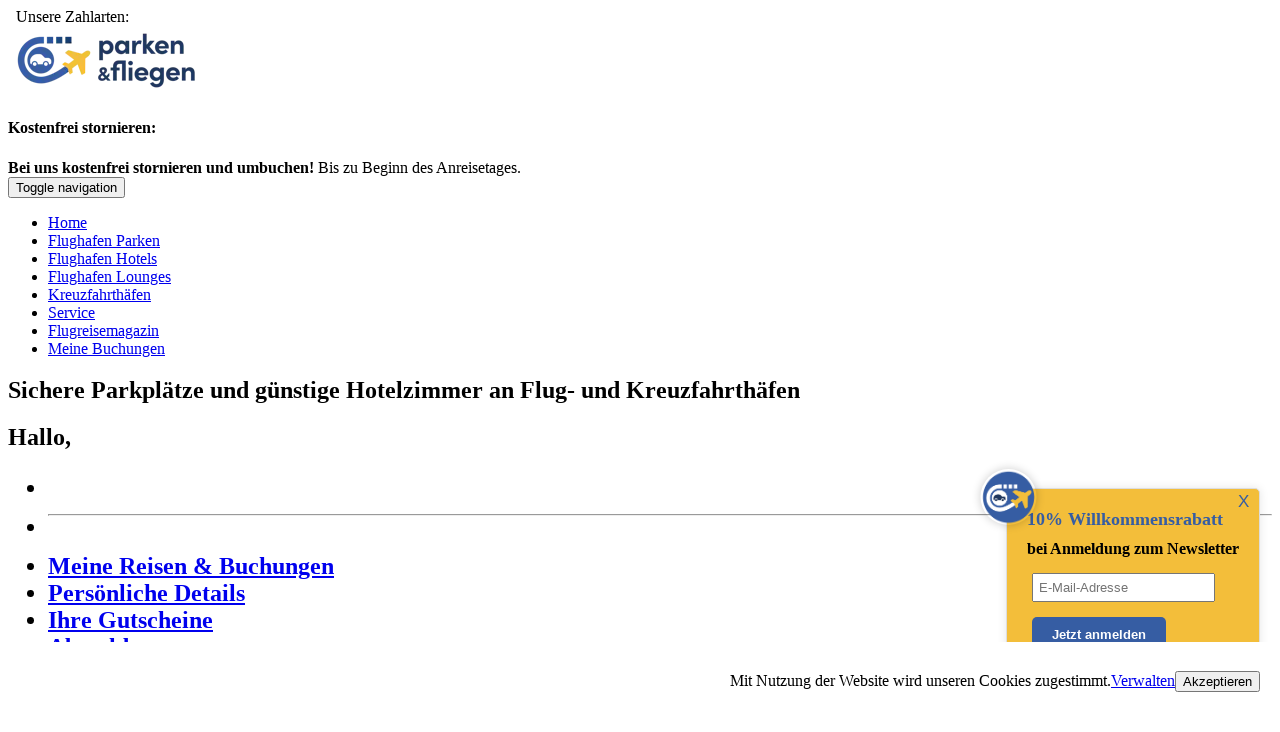

--- FILE ---
content_type: text/html; charset=utf-8
request_url: https://www.parken-und-fliegen.de/flughafen-parken/paris.html
body_size: 43142
content:


<!doctype html>

<!-- HTML5 Boilerplate -->
<!--[if lt IE 7]><html class="no-js lt-ie9 lt-ie8 lt-ie7" lang="de"> <![endif]-->
<!--[if (IE 7)&!(IEMobile)]><html class="no-js lt-ie9 lt-ie8 ie7" lang="de"><![endif]-->
<!--[if (IE 8)&!(IEMobile)]><html class="no-js lt-ie9 ie8" lang="de"><![endif]-->
<!--[if gt IE 8]><!-->

<html class="no-js" lang="de"><!--<![endif]-->

    <head><script data="head" type="text/javascript">window.hxBits ={"web459":3,"sb_web673":3,"gadget_cover":3,"web290":3,"web161":3,"rail_ho":3,"remember_me":3,"payment_last_card":3,"sb_fea45":7,"upgrade_name":3,"addon_discount":7,"sop_hotel_vessel":3,"web476":3,"check_gabble_logout":3,"addon_discount_partners":3,"addon_discount_ap":3,"deinvreqval":3,"hx_userlogin":3,"taxi_fix":3,"sb_web1642":3,"deavlmes":3,"sb_web1816":3,"insurance_profiles_vac":3,"sb_web1790":3,"messagebegone":3,"devacamendr":3,"fixflightval":3,"sb_web1881":3,"de_ej_car_details":3,"de_vac_add_parking":3,"insurance_confirmation_email":3,"sb_web1398":3,"sb_web2007":3,"desepapt":3,"deweb619":3,"deweb631":3,"deweb618":3,"de_agentsortcodeval":3,"detransferval":3,"sb_web2412":3,"sb_web2483":3,"insurance_logging":3,"sb_web2555":3,"sb_web2507":3,"sb_web2502":3,"sb_web2469":3,"email_regex_change":3,"sb_web2373":3,"sb_fea210":3,"sb_web2411":3,"sb_web2663":3,"deweb739":3,"deweb741":3,"deweb721":3,"sb_web1935":3,"sb_web2703":3,"sb_web2719":3,"sb_web2626":7,"sb_web2764":7,"sb_web2817":3,"sb_web2687":7,"sb_web2464":3,"sb_web2360":7,"sb_web2918":3,"price_mis_parking2008":3,"sb_web2987":3,"deweb996":3,"sb_web3019":3,"sb_web3030":3,"sb_fea176":3,"sb_fea177":3,"sb_fea250":3,"sb_web3007":7,"sb_web3083":3,"sb_web2926":3,"de1062":3,"dedisablelast":3,"sb_fea152":3,"de1228":3,"de1229":3,"de1286":3,"de1190":3,"de1309":3,"de1261":3,"sb_web3239":3,"sb_web3279":3,"sb_fea243":3,"sb_web2792":3,"de1376":3,"sb_web3225":3,"sb_web3282":3,"sb_web3309":3,"de1510":3,"de1426":3,"de1530":3,"sb_fea108":3,"hpcoach":3,"hptrans":3,"hpchire":3,"de1374":3,"sb_web3525":7,"sb_fea239":3,"de1570":3,"sb_web3228":3,"sb_web3394":3,"revisequote":3,"sb_web2798":7,"de1567":3,"de1566":3,"de1696":3,"sb_web3646":3,"sb_web3829":3,"de1729":3,"de1047":3,"de1270":3,"de1810":3,"sb_web3807":3,"de1811":3,"sb_web3949":3,"de1868":3,"sb_web2286":3,"sb_web4005":3,"sb_fea167":3,"ip193":3,"sb_web3175":3,"lookuppolicyfix":3,"sb_bpool_9":3,"use_production_analytics":3,"pause_recording_gabble":3,"sb_web4383":3,"sb_web4184":3,"sb_fea363":7,"sb_web4438":3,"sb_web4423":3,"sb_web4521":3,"insurance_engine_regions":3,"sb_cwoa1108":3,"sb_web4528":3,"sb_web4436":3,"sb_web4592":7,"sb_web4652":3,"ip577":3,"sb_fea338":7,"latjstracking":3,"sb_web4645":3,"sb_web4831":3,"wizard_initialpage":3,"ip551":3,"sb_web4733":7,"sb_web5108":3,"sb_web5150":7,"ip558":3,"sb_web5074":3,"sb_web4281":3,"hazprice":3,"sb_web5100":7,"sb_fea381":3,"sb_fea381_responsive":3,"sb_web4932":3,"latitude_individual_gatekeepers":3,"skip_airlines":3,"ip720":7,"ip721":7,"sb_web5191":3,"tt1997":3,"de2103":3,"ip772":7,"ip735":3,"sb_web5489":7,"sb_web5509":7,"ip742":3,"ip777":7,"ip809":7,"ip684":3,"ip741":3,"v5_headers":3,"sb_web5521":3,"ip776":7,"sb_web5538":3,"ip693":7,"tt1510":3,"sb_web3595":3,"ip812":7,"sb_web5535":7,"prod795":3,"sb_web5627":7,"tt2057":3,"wn892begone":3,"sb_web5545":7,"sb_web5405":3,"sb_web5749":3,"ip714":3,"ip887":3,"tt2152":3,"bodgingagentcodeslikeaboss":3,"ip918":3,"sb_web5676":3,"ip919":3,"tt2167":7,"ip841":7,"ip863":7,"web4506":3,"sb_web5835":3,"sb_web5748":7,"ip897":7,"sb_web5805":3,"ip900":7,"sb_web4522":3,"sb_web6068":3,"sb_fea522":3,"ops1184":3,"ip1050":3,"sb_web6086":3,"ip1110":7,"sb_atg_monsters":7,"tt2282":3,"ip1103":3,"sb_web5899":3,"sb_web_6209":3,"sb_web5861":3,"tt2318":3,"ip1169":3,"sb_web6269":3,"sb_web6297":3,"fullstory":3,"ip532":3,"ip1061":3,"sb_web6636":3,"sb_web6586":3,"sb_web6652":3,"sb_web6730":3,"ux399":3,"sb_web6791_amends":3,"sb_web6791_ages":3,"sb_web5702":3,"sb_web7136":3,"sb_fea794":3,"sb_web7184":3,"ip1106":3,"sb_web7096":3,"sb_web5707":3,"sb_web5705":3,"sb_web7329":3,"sb_fea793":3,"sb_web7453":3,"sb_web7456":3,"cex724":3,"sb_web7303":3,"ip1343":7,"ip1524":3,"sb_web7488":3,"sb_web7632":3,"sb_web7595":3,"sb_web7760":3,"ip1394":3,"ip1455":3,"sb_web7669":3,"sb_web7813":3,"ip1397":3,"ux432":3,"sb_web7630":3,"sb_web7768":3,"sb_web7705":3,"sb_web7812":3,"sb_web7892":3,"sb_web7823":3,"sb_web7519":3,"sb_web7872":3,"monstersinclatitudeprofiles":3,"sb_web5165":3,"sb_web8000":3,"hx_web7812":3,"ops1749":3,"sb_web8098":3,"sb_web_8120":3,"sb_web7678":3,"ip1671":3,"sb_web8106":3,"ip1099":3,"sb_web8104":3,"sb_web7593":3,"sb_web7922":3,"sb_web7757":3,"sb_web7770":3,"sb_web7584":3,"sb_web7609":3,"sb_web7564":3,"sb_web5420":3,"sb_web7161":3,"sb_web7199":3,"sb_web7093":3,"sb_web7196":3,"sb_web6431":3,"sb_web8211":3,"sb_web8214":3,"ip999":7,"concession_swap":3,"sb_web6436":3,"sb_web_7987":3,"sb_web8174":3,"sb_web7330":3,"sb_web8282":3,"sb_web8401":3,"sb_web7855":3,"sb_web8222":3,"ops1884":3,"ip1089":7,"ops1900":3,"ops1902":3,"sb_web8310":3,"sb_web8402":3,"sb_mybooking_resend":3,"sb_web8250":3,"sb_web8370":3,"ip1090":7,"sb_web8276":3,"sb_web_8488":3,"sb_web8303":3,"sb_web8462":3,"sb_web8332":3,"sb_web_8563":3,"sb_web8257":3,"sb_web8253":3,"sb_web8252":3,"sb_web7874":3,"sb_web8549":3,"ip1149":3,"sb_web8606":3,"sb_web_8776":3,"sb_web7798":7,"sb_web8672":7,"ip1403":7,"ops1927":3,"prod1678":3,"sb_web_8505":3,"ops1881":3,"ops1795":3,"sb_web8973":3,"ip1778":3,"ops2122":3,"sb_web9011":3,"ip1764":3,"ops2153":3,"sb_web8336":3,"sb_web9084":3,"ops2164":3,"sb_mmb_v2":3,"sb_web_8806":3,"sb_braintree_legoland":3,"sb_braintree_thorpe":3,"sb_braintree_warwick":3,"sb_braintree_chessington":3,"sb_braintree_alton":3,"sb_web8995":3,"sb_web8624":3,"sb_web8543":3,"sb_web9087":7,"sb_web8933":3,"sb_web9339":3,"sb_web9101":3,"sb_web9356":3,"sb_fea1098":3,"sb_web_9653":3,"sb_web9340":3,"ops2331":3,"sb_web9712":3,"sb_web9860":3,"web9860":3,"sb_web9886":3,"sb_web9821":3,"sb_web9448":3,"sbhx_web9448":3,"sb_web9795":3,"sb_web9792":3,"ip652mobile":3,"ip652":3,"sb_web10009":3,"sb_web9995":3,"sb_web9869":3,"sb_web10198":3,"ops2468":3,"ops2492":3,"sb_web9725":3,"sb_web8179":3,"ip2030":3,"sb_fea1095":7,"sb_web9509":3,"sb_web9509_action":3,"sb_web9505":3,"sb_web10578":3,"sb_web10399":3,"sb_web10161":3,"sb_web7855_cc":3,"sb_web10615":3,"sb_web10890":3,"sb_web10708":3,"sb_web_10902":3,"availability_retail_agents":7,"sb_web10430":3,"sb_web9574":3,"sb_web11009":3,"sb_forcechessingtoncx":3,"sb_web11078":3,"sb_web10119":3,"sb_web11047":7,"uhuratodispatchr":3,"sb_web10888":3,"sb_web11020":3,"sb_web9047":3,"deweb4158":3,"de4062":3,"cceurorender":3,"sb_fp1190":3,"sb_fp1189":3,"sb_fp1778":3,"sb_fp1439":3,"sb_fp1570":3,"sb_nb320":3,"sb_nb320paymentclient":3,"sb_fp2331":3,"ins_wizard_show_button":3,"sb_legoseosbp":3,"ipp136":7,"sb_fp2255":3,"sb_web11059":3,"pay702":3,"sb_fp367":3,"sb_fp651":3,"sb_fp3409":3,"sb_fp3481":3,"sb_thorpeseosbp":3,"sb_fp3827":3,"sb_altonseosbp":3,"alton_seo_external":3,"legoland_seo_external":3,"thorpe_seo_external":3,"prod2452":3,"sb_warwickseosbp":3,"warwick_seo_external":3,"sb_fea402":7,"sb_fea565":3,"ipp242b":3,"sb_fp5075":3,"sb_ob269":3,"sb_ob327":3,"sb_nb732":3,"sb_fp6502":3,"sb_fp56079":3,"ipp180":3,"ipp491":3,"ipp469":3,"sb_fp6547":3,"sb_web10668":3,"knot6_flight_number":3,"sb_childages":3,"sb_fp8690":3,"sb_fp5718":3,"sb_fp3719":3,"tcook_show_mmb":3,"sf5_alton":3,"sf5_chessy":3,"sf5_lego":3,"sb_nb941":3,"sf5_warwick":3,"sf5_thorpe":3,"sb_ob210":3,"sb_nb1543":3,"sb_ob921":3,"sb_ob922":3,"nb1740":3,"ipp1064":3,"sb_fp5700":3,"sb_web12765":3,"sb_web13932":3,"sb_web14160":3,"sb_web14048_lego":3,"sb_web14048":3,"mmb_redirect_thorpe":3,"sb_mmb_redirect_cx":3,"mmb_redirect_legoland":3,"mmb_redirect_warwick":3,"mmb_redirect_alton":3,"mmb_redirect_chessington":3,"ipp1507":3,"et_ins_freephone":3,"ipp1570":3,"ipp1667":3,"ipp1642":3,"ipp1582":3,"ipp1682":3,"sb_harp_switch":3,"add_default_per_person_options":3,"ins_haz_names_over_bands":3,"ins_retail_referral":3,"sb_disable_cancellations":3};</script>
        <!-- TradeDoubler site verification 3056332 -->
        <title>
            Parken am Flughafen Paris-Orly
        </title>

                      <!---->
              <meta http-equiv="Content-Type" content="text/html;charset=utf-8" />
              <meta http-equiv="Content-Language" content="de" />
              <meta name="description" content="Buchen Sie einen g&amp;uuml;nstigen Flughafenparkplatz nah am Airport Paris-Orly mit kostenlosem Transfer zum Terminal. Reservieren Sie hier bequem im Voraus." />
        
                      <meta name="keywords" content="flughafen paris-orly, parken und fliegen, airport paris, paris flughafen, parken flughafen paris, flughafenparkplatz paris" />
        
                            
        

                
        
        <meta http-equiv="cleartype" content="on">
        <meta name="HandheldFriendly" content="True">
        <meta name="MobileOptimized" content="320">
        <meta name="viewport" content="width=device-width, minimum-scale=1.0, maximum-scale=1.0">
        <meta http-equiv="Content-Type" content="text/html; charset=utf-8">

        
        

                    

        
        <link rel="preconnect" href="https://static1.holidayextras.com">
        <link rel="preconnect" href="https://d3macwxrvlvlf8.cloudfront.net">

        <script data="head" src="/js/general/jquery.1.8.2.min.js"></script>

                            
                    
                    
                
    <link rel="shortcut icon" href="/images/parken-und-fliegen/favicon.ico" /><link rel="stylesheet" type="text/css" href="https://static1.holidayextras.com/css/general/cache/_cache_b96ce7dc994b59290b89fdfaa0da8c85.1768299945.css?c=[base64]%3D%3D" /><style type="text/css">.footer ul li a {padding-left:0;}</style></head>

    <body class="ap-parking"><!-- Tracking::addGoogleTagManager --><noscript><iframe src="https://www.googletagmanager.com/ns.html?id=GTM-NP4KQ8"
height="0" width="0" style="display:none;visibility:hidden"></iframe></noscript>
<script>(function(w,d,s,l,i){w[l]=w[l]||[];w[l].push({'gtm.start':
new Date().getTime(),event:'gtm.js'});var f=d.getElementsByTagName(s)[0],
j=d.createElement(s),dl=l!='dataLayer'?'&l='+l:'';j.async=true;j.src=
'https://www.googletagmanager.com/gtm.js?id='+i+dl;f.parentNode.insertBefore(j,f);
})(window,document,'script','dataLayer','GTM-NP4KQ8');</script><!-- /Tracking::addGoogleTagManager -->

        <div id="header">
            <div class="servicenav">
	<div class="container">
		<!--<div>
			<i class="icon sprite icon-phone-dark"></i><span class="hidden-xs">Telefonisch&nbsp;</span>Buchen & Servicehotline:&nbsp;<a href="tel:+4989288527011">+49 (0)89 / 288 527 011</a>
		</div>-->
		<div class="payment-options">
			&nbsp;&nbsp;Unsere Zahlarten: <i class="icon sprite icon-eccash"></i><i class="icon sprite icon-visacard"></i><i class="icon sprite icon-masterdard"></i>
		</div>
	</div>
</div>            <div class="brandnav">
                <div class="container">
                                                            
<a class="brand" href="/">
			<img src="https://hximagecloud.imgix.net/parken-und-fliegen/images/puf-logo.png?auto=format&auto=compress&w=200" style="width:200px !important;" class="logo" alt="logo" />
	</a>

<div class="stornobox">
	<h4>
		Kostenfrei stornieren:
	</h4>
	<div style="display: flex">
		<div>
			 <strong>Bei uns kostenfrei stornieren und umbuchen!</strong> Bis zu Beginn des Anreisetages.
		</div>
	</div>
</div>


<!--
<div class="trustbox facts">
	<div class="fact">
		<i class="icon sprite icon-cup"></i>
		<div>
			<strong>Seit 2006 online </strong><br><span>-&nbsp;</span>mehr als 1.000.000 Kunden!
		</div>
	</div>
	<div class="fact hidden-xs hidden-sm">
		<i class="icon sprite icon-star"></i>
		<div>
			<strong>Echte Bewertungen </strong><br>von mehr als 200.000 Kunden
		</div>
	</div>
	<div class="fact hidden-xs hidden-sm">
		<i class="icon sprite icon-checkmark-circle"></i>
		<div>
			<strong>Sichere Buchung </strong><br>online oder per <a href="tel:+4989288527011">Telefon</a>
		</div>
	</div>

</div>
-->                </div><!-- /.container -->
            </div><!-- /.brandnav -->
            <div class="mainnav">
                <div class="container">
                    <nav class="navbar navbar-default nav-tabs">
                        <div class="navbar-header">
                            <button type="button" class="navbar-toggle collapsed" data-toggle="collapse" data-target=".navbar-collapse">
                                <span class="sr-only">Toggle navigation</span>
                                <span class="icon-bar"></span>
                                <span class="icon-bar"></span>
                                <span class="icon-bar"></span>
                                <span class="icon-bar"></span>
                            </button>
                        </div>
                                                                                                  <div class="navbar-collapse collapse">
                            <ul class="nav navbar-nav nav-tabs" itemscope itemtype="https://www.schema.org/SiteNavigationElement">
                                <li itemprop="name" role="presentation" >
                                    <a itemprop="url" href="/">Home</a>
                                </li>
                                <li itemprop="name" role="presentation" class="active">
                                    <a itemprop="url" href="/flughafen-parken.html">Flughafen Parken</a>
                                </li>
                                <li itemprop="name" role="presentation" >
                                    <a itemprop="url" href="/flughafen-hotels.html">Flughafen Hotels</a>
                                </li>
                                <li itemprop="name" role="presentation" >
                                    <a itemprop="url" href="/flughafen-lounge.html">Flughafen Lounges</a>
                                </li>
                                <li itemprop="name" role="presentation" >
                                    <a itemprop="url" href="/kreuzfahrthafen.html">Kreuzfahrth&auml;fen</a>
                                </li>
                                <li itemprop="name" role="presentation" >
                                    <a itemprop="url" href="/service/kontakt.html">Service</a>
                                </li>
                                <li itemprop="name" role="presentation" >
                                    <a itemprop="url" class="hidden-sm hidden-md" href="/flugreisemagazin/" target="_blank">Flugreisemagazin</a>
                                </li>
                                <li itemprop="name" role="presentation" class="my-booking">
                                    <a itemprop="url" href="/service/meine-buchungen.html" target="_blank">Meine Buchungen</a>
                                </li>
                            </ul>
                        </div><!--/.nav-collapse -->
                    </nav>
                </div><!-- /.container -->
            </div><!-- /.mainnav -->
        </div><!-- /#header -->

        <div id="header-bar">
            <div class="container">
                <h2 class="ppc-msg">
                    Sichere Parkpl&auml;tze und g&uuml;nstige Hotelzimmer an Flug- und Kreuzfahrth&auml;fen
                </h2>
                <h2 id="UserContainer" class="pull-right hidden">
                    <div data-toggle="collapse" data-target="#UserPopup" class="pull-right" id="UserInfo">
                        Hallo, <span class="user-name"></span>  <span class="user-lastname"></span>
                        <span class="caret"></span>
                    </div>
                    <div id="UserPopup" class="collapse">
                        <div class="info-container">
                            <div class="arrow"></div>
                            <ul>
                                <li>
                                    <span class="user-email"></span>
                                </li>
                                <li>
                                    <hr>
                                </li>
                                <li>
                                    <a href="https://v2.parken-und-fliegen.de/static/?#/mytrips">Meine Reisen &amp; Buchungen</a>
                                </li>
                                <li>
                                    <a href="https://v2.parken-und-fliegen.de/static/?#/users/edit">Persönliche Details</a>
                                </li>
                                <li>
                                    <a href="https://v2.parken-und-fliegen.de/static/?#/vouchers">Ihre Gutscheine</a>
                                </li>
                                <li>
                                    <a id="user-logout" href="https://v2.parken-und-fliegen.de/users/sign_out.json?_method=delete">Abmelden</a>
                                </li>
                            </ul>
                        </div>
                    </div>
                </h2>
                <div id="LoginContainer" class="pull-right">
                    <div data-toggle="collapse" data-target="#LoginPopup" class="pull-right" id="customer-login">
                        Login
                    </div>
                </div>
                <!-- /#LoginContainer -->
                <div id="VACContainer" class="pull-right">
                    <div data-toggle="collapse" data-target="#VAC" class="pull-right" id="my-booking">
                        Meine Buchungen
                    </div>
                    <div id="VAC" class="collapse">
                        <fieldset>
                            <div class="arrow"></div>
                            <form class="viewAmendForm vacEmbed" name="vacEmbed" method="get" action="https://secure.holidayextras.de/meine-buchungen/c/viewBooking?request=7&amp;page=view">
                                <input type="hidden" name="product" value="gen">
                                <input type="hidden" name="request" value="7">
                                <input type="hidden" name="agent" value="PFDIR">
                                <input type="hidden" name="System" value="ABG">
                                <input type="hidden" name="lang" value="de">
                                <input type="hidden" name="Referer" value="https://www.parken-und-fliegen.de/flughafen-parken/paris.html">
                                <div id="vacEmbedinputs" class="inputs vacEmbed">
                                    <div class="bref vacEmbed">
                                        <label for="BookingRef">Buchungsnummer</label>
                                        <input type="text" id="BookingRef" name="BookingRef" value="" maxlength="6" placeholder="e.g. A1B2C3" required oninvalid="this.setCustomValidity('Ung&uuml;ltige Buchungsnummer')" pattern="[a-zA-Z0-9]{5,6}" onchange="try{setCustomValidity('')}catch(e){}">
                                    </div>
                                    <div class="email vacEmbed">
                                        <label for="Email">E-Mail Adresse</label>
                                        <input id="Email" type="email" name="Email" value="" placeholder="e.g. max@mustermann.de" required oninvalid="this.setCustomValidity('Ung&uuml;ltige E-Mail-Adresse')" pattern="[^@]+@[^\.]+\..+" onchange="try{setCustomValidity('')}catch(e){}">
                                    </div>
                                    <button class="btn btn-primary" type="submit" name="submit">
                                        <span>Senden</span>
                                    </button>
                                </div>
                            </form>
                        </fieldset>
                    </div>
                </div><!-- /#VACContainer -->
            </div><!-- /.container -->
        </div><!-- /#header-bar -->
        <div id="discountBanner" class="text-center hidden" >
            <p>Ihr 10% Mitglieder-Rabatt für Parken und Fliegen ist nun aktiv. Machen Sie gerne eine Abfrage.</p>
        </div>
        <main>
            <div class="container">
                <ul class="breadcrumb hidden-xs" itemscope itemtype="https://schema.org/BreadcrumbList">
                                        <li class="first" itemprop="itemListElement" itemscope itemtype="https://schema.org/ListItem">
                        <a itemprop="item" href="/"><span itemprop="name">Home</span></a>
                        <meta itemprop="position" content="1" />
                    </li>
                                                                                <li class="last"  itemprop="itemListElement" itemscope itemtype="https://schema.org/ListItem">
                        <a itemprop="item" href="/flughafen-parken.html"><span itemprop="name">Flughafen Parken</span></a>
                        <meta itemprop="position" content="2" />
                    </li>
                                                                                                                        <li itemprop="itemListElement" itemscope itemtype="https://schema.org/ListItem">
                        <span itemprop="name">Parken Flughafen Paris Orly</span>
                        <meta itemprop="position" content="3" />
                    </li>
                </ul><!-- /.breadcrumb -->
                <ul class="social hidden-xs">
                    <li class="facebook">
                        <a href="https://www.facebook.com/ParkenUndFliegen" target="_blank">Facebook</a>
                    </li>
                    <li class="twitter">
                        <a href="https://twitter.com/parken_fliegen" target="_blank">Twitter</a>
                    </li>
                    <li class="email">
                        <a href="https://www.parken-und-fliegen.de/newsletter.html">Email us</a>
                    </li>
                </ul>
                <h1 class="subHeader">
                                          Parken am Flughafen Paris-Orly
                                    </h1>
                <div class="row">
                                        <div class="col-lg-4 col-md-4 col-sm-4 engine clearfix">
                        <div class="panel panel-default">
                            <div class="panel-heading">
                                <h3 class="panel-title">
                                    <img src="/images/onmar/arrowC.png" width="32" alt="check_icon" alt="check_icon" />Buchen
                                </h3>
                            </div>
                            <div class="panel-body">
                                
      


   

  

                  		      	  	   	  	 	 	  	 		 	 	 	        <form class="hxEmbed clearfix hxEmbed" method="get"  action="https://secure.holidayextras.co.uk/bookingforms/redirect.php" accept-charset="UTF-8"> 	 	                 	<div  class="allProducts col-lg-6 col-md-6 col-sm-6"> 		<ul class="unstyled sp">        							<li class="ho radio"> 					<input type="radio" class="sP hxtrack" name="selectProduct" data-track-name="select_product" id="hxEmbedsp_ho" value="ho" />  					<label for="hxEmbedsp_ho"> 						Hotels ohne Parken					</label> 				</li> 										<li class="hcp radio"> 					<input type="radio" class="sP hxtrack" name="selectProduct" data-track-name="select_product" id="hxEmbedsp_hcp" value="hcp"  />  					<label for="hxEmbedsp_hcp"> 						Hotels mit Parken 											</label> 				</li> 										<li class="cp radio excPort"> 					<input type="radio" class="sP hxtrack" name="selectProduct" data-track-name="select_product" id="hxEmbedsp_cp" value="cp"  /> 					<label for="hxEmbedsp_cp">Parken am Flughafen</label> 				</li> 										<li class="lo radio"> 					<input type="radio" class="sP hxtrack" name="selectProduct" data-track-name="select_product" id="hxEmbedsp_lo" value="lo" /> 					<label for="hxEmbedsp_lo">Airport Lounges</label> 				</li> 			 			 															 									  <li class="radio portho port excCity excAirport"> 				  <input type="radio" class="sP hxtrack" name="selectProduct" data-track-name="select_product" id="hxEmbedsp_portho" value="ho"  /> 				  <label for="hxEmbedsp_portho">Hotel am Kreuzfahrthafen</label> 			  </li> 		      <li class="radio porthcp port excCity excAirport"> 				  <input type="radio" class="sP hxtrack" name="selectProduct" data-track-name="select_product" id="hxEmbedsp_porthcp" value="hcp"  /> 				  <label for="hxEmbedsp_porthcp">Hotel am Kreuzfahrthafen mit Parken</label> 			  </li> 									  				  <li class="radio port excAirport excCity"> 					  <input type="radio" class="sP hxtrack" name="selectProduct" data-track-name="select_product" id="hxEmbedsp_port" value="cp"  /> 					  <label for="hxEmbedsp_port">Parken am Kreuzfahrthafen</label> 				  </li> 													  												 										 <!-- moving these above port for agent engine --> 	       		   		                     			                                    		</ul> 	</div>  	<div class="options col-lg-6 col-md-6 col-sm-6"> 		 		<ul class="unstyled"> 										 			 							  							<li class="clearfix location tog cp hcp ho lo port portho"> 										<div class="pull-left col-lg-7 col-md-7 col-sm-7 col-xs-7"> 						<label class="hxEmbedLabel fF" for="hxEmbed-Location"> 							Abflughafen						</label> 																																											                                                     						 						 						                                        																			 						             <select name='Location' id='hxEmbed-Location' data-track-name='location' class='l'><optgroup label="DEUTSCHLAND"><option value="BER" class="hcp ho lo cp">Berlin Brandenburg</option><option value="BRE" class="hcp ho cp">Bremen</option><option value="BRV" class="port">Bremerhaven</option><option value="DTM" class="hcp ho cp">Dortmund</option><option value="DRS" class="cp">Dresden</option><option value="DUS" class="hcp ho cp lo">Düsseldorf</option><option value="DAR" class="portho porthcp">Düsseldorf</option><option value="ERF" class="cp">Erfurt</option><option value="FRA" class="hcp ho cp lo">Frankfurt</option><option value="FAM" class="port portho porthcp">Frankfurt</option><option value="HHN" class="hcp ho cp">Frankfurt-Hahn</option><option value="FDH" class="hcp ho cp">Friedrichshafen</option><option value="HAM" class="cp hcp ho lo">Hamburg</option><option value="HHA" class="portho porthcp port">Hamburg</option><option value="HHS" class="port">Hamburg Steinwerder</option><option value="HAJ" class="hcp ho cp">Hannover</option><option value="FKB" class="cp">Karlsruhe - Baden-Baden</option><option value="KIE" class="portho porthcp port">Kiel</option><option value="CGN" class="hcp ho cp">Köln - Bonn</option><option value="KLN" class="port">Köln</option><option value="LEJ" class="hcp ho cp">Leipzig - Halle</option><option value="FMM" class="cp">Memmingen</option><option value="MUC" class="hcp ho cp">München</option><option value="NUE" class="hcp ho cp">Nürnberg</option><option value="PAD" class="cp">Paderborn - Lippstadt</option><option value="PAS" class="port">Passau</option><option value="HRO" class="port">Rostock - Warnemünde</option><option value="STR" class="hcp ho cp">Stuttgart</option><option value="NRN" class="cp">Weeze (Niederrhein)</option></optgroup><optgroup label="WELTWEIT"><option value="ALC" class="cp">Alicante</option><option value="AMS" class="hcp ho cp lo">Amsterdam (Schiphol)</option><option value="AMK" class="port">Amsterdam</option><option value="ANS" class="lo">Athen</option><option value="BGK" class="lo">Bangkok</option><option value="BCN" class="cp lo">Barcelona</option><option value="BRI" class="cp">Bari</option><option value="BAR" class="port">Bari</option><option value="BSL" class="hcp ho cp">Basel</option><option value="BGY" class="cp">Bergamo</option><option value="BLQ" class="cp lo">Bologna</option><option value="BOD" class="cp">Bordeaux</option><option value="BTS" class="hcp ho">Bratislava</option><option value="BRU" class="hcp ho cp lo">Brüssel</option><option value="CNC" class="lo">Cancun</option><option value="CTA" class="cp">Catania</option><option value="CRL" class="cp">Charleroi</option><option value="DAL" class="lo">Dalaman</option><option value="GDN" class="cp">Danzig</option><option value="DXU" class="lo">Dubai</option><option value="DUI" class="cp">Dublin</option><option value="EIN" class="cp">Eindhoven</option><option value="FLR" class="cp">Florenz</option><option value="GVA" class="cp lo">Genf</option><option value="GRQ" class="cp">Groningen Eelde</option><option value="GEN" class="port">Genua</option><option value="GOT" class="lo">Göteborg-Landvetter</option><option value="LPG" class="lo">Gran Canaria</option><option value="GRZ" class="ho hcp">Graz</option><option value="HEI" class="lo cp">Helsinki</option><option value="HKK" class="lo">Hongkong</option><option value="AMI" class="port">IJmuiden</option><option value="KTW" class="cp">Kattowitz</option><option value="COP" class="cp lo">Kopenhagen</option><option value="CPN" class="port">Kopenhagen</option><option value="KRK" class="cp lo">Krakau</option><option value="KUA" class="lo">Kuala Lumpur</option><option value="LIL" class="cp">Lille</option><option value="LAZ" class="lo">Lanzarote</option><option value="LAC" class="lo">Larnaca</option><option value="LIS" class="cp lo">Lissabon</option><option value="LHB" class="lo">London Heathrow</option><option value="LUX" class="cp">Luxemburg</option><option value="LYS" class="cp">Lyon</option><option value="MAD" class="cp lo">Madrid</option><option value="LIN" class="cp">Mailand Linate</option><option value="MXP" class="cp">Mailand Malpensa</option><option value="AGP" class="cp lo">Malaga</option><option value="MRS" class="cp">Marseille</option><option value="MRL" class="port">Marseille</option><option value="MIU" class="lo">Mauritius</option><option value="MON" class="port">Monfalcone (Venedig)</option><option value="MPL" class="cp">Montpellier</option><option value="NTE" class="cp">Nantes</option><option value="NAP" class="cp">Neapel</option><option value="FNI" class="cp">Nîmes</option><option value="NCE" class="cp lo">Nizza</option><option value="NIC" class="port">Nizza</option><option value="OLB" class="cp">Olbia</option><option value="PMO" class="cp">Palermo</option><option value="PMI" class="lo">Palma de Mallorca</option><option value="PAP" class="lo">Paphos</option><option value="BVA" class="cp">Paris-Beauvais-Tillé</option><option value="CDG" class="hcp ho cp">Paris - Charles de Gaulle</option><option value="LBG" class="cp">Paris - Le Bourget</option><option value="ORY" selected="selected" class="cp">Paris - Orly</option><option value="PSA" class="cp">Pisa</option><option value="POZ" class="cp">Poznan</option><option value="PRG" class="cp lo">Prag</option><option value="RNS" class="cp">Rennes Bretagne</option><option value="FCO" class="cp lo">Rom Fiumicino</option><option value="ROM" class="port">Rom Civitavecchia</option><option value="RTM" class="cp">Rotterdam</option><option value="RTC" class="port">Rotterdam</option><option value="SZG" class="cp">Salzburg</option><option value="SVQ" class="cp">Sevilla</option><option value="SIP" class="lo">Singapur</option><option value="ARN" class="cp lo">Stockholm Arlanda</option><option value="TFO" class="lo">Teneriffa Nord</option><option value="TFS" class="lo">Teneriffa Süd</option><option value="TRI" class="port">Triest</option><option value="YTX" class="lo">Toronto</option><option value="TLN" class="cp">Toulon–Hyères</option><option value="TLS" class="cp">Toulouse</option><option value="TRN" class="cp">Turin</option><option value="VLC" class="cp lo">Valencia</option><option value="VAR" class="lo">Varna</option><option value="VCE" class="cp">Venedig</option><option value="VEN" class="port">Venedig Hafen</option><option value="VEB" class="port">Venedig San Basilio</option><option value="VRN" class="cp">Verona</option><option value="WAW" class="cp">Warschau Chopin</option><option value="VIE" class="hcp ho cp">Wien</option><option value="ZRH" class="hcp ho cp lo">Zürich</option></optgroup></select>            </div> 														</li> 			 		 		<li class="hxEmbedLabel lOT tog lo" style="display: none"><span> &nbsp; </span></li>  				 		  		 							<li class="room row-fluid tog ho hcp portho" style="display: none"> 		<label for="hxEmbed-RoomType[0]" class="hxEmbedLabel">Zimmertyp					</label> 					<select class='s col-lg-7 col-md-7 col-sm-7 col-xs-7' id='hxEmbed-RoomType[0]' name='RoomType[0]' data-track-name='roomtype_0'><option value="D20">Doppelzimmer - 2 Personen</option><option value="S10">Einzelzimmer - 1 Person</option><option value="T20">Zweibettzimmer - 2 Personen</option><option value="T21">Dreierzimmer - 2 Erwachsene, 1 Kind</option><option value="T12">Dreierzimmer - 1 Erwachsener, 2 Kinder</option><option value="T30">Dreierzimmer - 3 Erwachsene</option><option value="F22">Viererzimmer - 2 Erwachsene, 2 Kinder</option><option value="F31">Viererzimmer - 3 Erwachsene, 1 Kind</option><option value="F13">Viererzimmer - 1 Erwachsener, 3 Kinder</option><option value="F40">Viererzimmer - 4 Erwachsene</option></select> 					</li> 		 																			<li class="tog hcp ppts" style="display: none"> 						<label for="hxEmbed-Nights">Hotelübernachtung</label>						<select id="hxEmbed-Nights" name="ppts" data-track-name="ppts" class="col-lg-7 col-md-7 col-sm-7 col-xs-7"> 									            <option value="0">In der Nacht vor meiner Reise</option> 		          							<option value="1">Nach meiner Rückreise</option> 						</select> 					</li> 									 		 		 		   		  		 								  		   					<li class="p2strip tog cp ho hcp lo port portho"> 				<label class="hxEmbedLabel" for="hxEmbed-ArrivalDate"> 					 					<span class="tog cp port">Ab wann parken Sie?</span>					<span class="tog lo" style="display: none">Loungenutzung am</span>											<span class="tog ho portho" style="display: none">Anreisedatum</span>						<span class="cI tog hcp" style="display: none">Anreisedatum</span> 																									 																		<span class="oneNightDe tog ho portho" style="display: none">(für 1 Nacht)</span> 															</label> 				<div class="row clearfix"> 					<div class="col-lg-7 col-md-7 col-sm-7 col-xs-7 datePicker">             						<input data-custom-track-name="start_date" class="dA col-lg-12 col-md-12 col-sm-12 col-xs-12 hxtrack" id="hxEmbed-ArrivalDate" name="ArrivalDate" value="15/01/26" maxlength="10" />                         <span class="add-on"><i class="icon-calendar"></i></span> 					</div> 																				<label for="hxEmbed-ArrivalTime" class="time col-lg-4 col-md-4 col-sm-4 col-xs-4 pull-right tog cp port lo"> 										<span class="sr-only">Arrival Time</span>											<select name="ArrivalTime" data-track-name="ArrivalTime" id="hxEmbed-ArrivalTime" class="time aT col-lg-12 col-md-12 col-sm-12 col-xs-12"> <option value="0030" >00:30</option><option value="0100">01:00</option> <option value="0130">01:30</option> <option value="0200">02:00</option> <option value="0230">02:30</option> <option value="0300">03:00</option> <option value="0330">03:30</option> <option value="0400">04:00</option> <option value="0430">04:30</option> <option value="0500">05:00</option> <option value="0530">05:30</option> <option value="0600">06:00</option> <option value="0630">06:30</option> <option value="0700">07:00</option> <option value="0730">07:30</option> <option value="0800">08:00</option> <option value="0830">08:30</option> <option value="0900">09:00</option> <option value="0930">09:30</option> <option value="1000">10:00</option> <option value="1030">10:30</option> <option value="1100">11:00</option> <option value="1130">11:30</option> <option value="1200">12:00</option> <option value="1230">12:30</option> <option value="1300">13:00</option> <option value="1330">13:30</option> <option value="1400">14:00</option> <option value="1430">14:30</option> <option value="1500" selected="selected">15:00</option> <option value="1530">15:30</option> <option value="1600">16:00</option> <option value="1630">16:30</option> <option value="1700">17:00</option> <option value="1730">17:30</option> <option value="1800">18:00</option> <option value="1830">18:30</option> <option value="1900">19:00</option> <option value="1930">19:30</option> <option value="2000">20:00</option> <option value="2030">20:30</option> <option value="2100">21:00</option> <option value="2130">21:30</option> <option value="2200">22:00</option> <option value="2230">22:30</option> <option value="2300">23:00</option> <option value="2330">23:30</option>  </select>   																				</label> 															</div> 			</li> 		 								<li class="room row-fluid incP tog ho port" style="display: none"> 				<label class="hxEmbedLabel" id="incP"><input type="checkbox" class="hxtrack" name="includeParking" data-track-name="include_parking" value="0"/><span>mit Parken</span></label> 			</li> 					 		 					<li class=" h_o tog cp port hcp ho portho"> 				<label for="hxEmbed-DepartDate"> 															<span class="tog ho portho" style="display: none">Parkplatz bis</span>					<span class="tog cp port">Rückreisedatum</span>											<span class="cC tog hcp" style="display: none"> 															Collect car on 																					</span>															 <span class="tog hcp" style="display: none"></span>									</label> 				<div class="row clearfix"> 					<div class="col-lg-7 col-md-7 col-sm-7 col-xs-7 datePicker"> 						<input data-custom-track-name="end_date" class="dD col-lg-12 col-md-12 col-sm-12 col-xs-12 hxtrack" id="hxEmbed-DepartDate" name="DepartDate" value="22/01/26" maxlength="10" /> 						<span class="add-on"><i class="icon-calendar"></i></span> 					</div> 																				<label for="hxEmbed-DepartTime" class="time col-lg-4 col-md-4 col-sm-4 col-xs-4 pull-right tog cp port"> 										<span class="sr-only">Depart Time</span>											<select name="DepartTime" data-track-name="DepartTime" id="hxEmbed-DepartTime" class="time dT col-lg-12 col-md-12 col-sm-12 col-xs-12"> <option value="0030" >00:30</option><option value="0100">01:00</option> <option value="0130">01:30</option> <option value="0200">02:00</option> <option value="0230">02:30</option> <option value="0300">03:00</option> <option value="0330">03:30</option> <option value="0400">04:00</option> <option value="0430">04:30</option> <option value="0500">05:00</option> <option value="0530">05:30</option> <option value="0600">06:00</option> <option value="0630">06:30</option> <option value="0700">07:00</option> <option value="0730">07:30</option> <option value="0800">08:00</option> <option value="0830">08:30</option> <option value="0900">09:00</option> <option value="0930">09:30</option> <option value="1000">10:00</option> <option value="1030">10:30</option> <option value="1100">11:00</option> <option value="1130">11:30</option> <option value="1200">12:00</option> <option value="1230">12:30</option> <option value="1300">13:00</option> <option value="1330">13:30</option> <option value="1400">14:00</option> <option value="1430">14:30</option> <option value="1500">15:00</option> <option value="1530">15:30</option> <option value="1600" selected="selected">16:00</option> <option value="1630">16:30</option> <option value="1700">17:00</option> <option value="1730">17:30</option> <option value="1800">18:00</option> <option value="1830">18:30</option> <option value="1900">19:00</option> <option value="1930">19:30</option> <option value="2000">20:00</option> <option value="2030">20:30</option> <option value="2100">21:00</option> <option value="2130">21:30</option> <option value="2200">22:00</option> <option value="2230">22:30</option> <option value="2300">23:00</option> <option value="2330">23:30</option>  </select>   																				</label> 															</div> 			</li> 		 				  		      					<li style="display: none; display: none" class="clearfix aci tog lo"> 				<div class="lA lo rail rec col-lg-4 col-md-4 col-sm-4 col-xs-4"> 					<label for="hxEmbed-Adults" class="hxEmbedLabel">Erwachsene</label> 					<select id="hxEmbed-Adults" name="Adults" data-track-name="adults" class="loungeAdultsNum">                                                                                 						  <option value="1" selected="selected">1</option> 												  <option value="2">2</option> 												  <option value="3">3</option> 												  <option value="4">4</option> 												  <option value="5">5</option> 												  <option value="6">6</option> 												  <option value="7">7</option> 											</select> <span class="tog lo" style="display: none"></span>									</div> 	      <div class="lC lo rail rec col-lg-4 col-md-4 col-sm-4 col-xs-4"> 				  <label for="hxEmbed-Children" class="hxEmbedLabel">Kinder</label> 	        <select name="Children" id="hxEmbed-Children" data-track-name="children" class="loungeChildrenNum">                                                                                 							<option value="0" selected="selected">0</option> 													<option value="1">1</option> 													<option value="2">2</option> 													<option value="3">3</option> 													<option value="4">4</option> 													<option value="5">5</option> 													<option value="6">6</option> 													<option value="7">7</option> 											</select> <span class="tog lo" style="display: none"></span>          				</div>         <div class="lI lo rail rec col-lg-4 col-md-4 col-sm-4 col-xs-4">   				<label for="hxEmbed-Infants" class="hxEmbedLabel">Kleinkinder</label>   				<select id="hxEmbed-Infants" name="Infants" data-track-name="infants" class="loungeInfantsNum">                                                                                   						<option value="0" selected="selected">0</option>   					  						<option value="1">1</option>   					  						<option value="2">2</option>   					  						<option value="3">3</option>   					  						<option value="4">4</option>   					  						<option value="5">5</option>   										</select> <span class="tog lo" style="display: none"></span>          				</div> 	    </li> 						<li style="display: none; display: none" class="groupBookings tog lo">         			  				Wenn Sie Buchungen für mehr als 7 Personen tätigen möchten, kontaktieren Sie bitte unseren Kundenservice unter der Telefonnummer +49 (0)89 / 288 527 011.				             			 		</li> 		 		  		  		 		 		 		 		 		 		 		      		 		 		   		 		<li> 			     <input type="hidden" name="Email" value="" class="coo" /> 		</li>  		 		      		 		 									  					 		 		 		 							<li class="insuranceDurationError" style="display: none;"> 				<div style="padding: 5px !important;" class="alert alert-danger" role="alert"> 					<p><strong style="color: #a94442">Sorry, we cannot provide cover for trips exceeding 45 days. Please contact our award winning call centre on 0800 093 1900 for a bespoke policy</strong></p> 				</div> 			</li> 		 		 	 	   												<li class="submitContainer"> 										<button style="cursor:pointer;" data-hxtrack-name="engine-search-button" type="submit" class="btn hx-btn-ultimate btn-lg btn-block submit hxtrack" data-track-name="search-button" data-track-location="page"><span>Suchen</span></button> 				</li> 								 		</ul> 	</div>  	<noscript><p>This page may not display as intended without a javascript enabled browser, please call us on 0049 89288527011.</p></noscript>     	 		<input type="hidden" name="ppcmsg" value="" /> 	 			<input type="hidden" class="hoA hcpA" name="hotelAction" value="https://trip.holidayextras.co.uk/hotelsresponsive/c/reply21/" />							<input type="hidden" class="cpA meetA portA cityA" name="parkingAction" value="https://trip.holidayextras.co.uk/parkenresponsive/c/mcpAvailability/" /> 						<input type="hidden" class="loA" name="loungeAction" value="https://trip.holidayextras.co.uk/lounges2008/c/availability" />													 	 	 	          <input type="hidden" id="hxEmbedagent" name="agent" value="PFDIR" />        	<input type="hidden" name="agentgroup" value="DI" /> 	<input type="hidden" name="channel" value="D" />  		<input type="hidden" class="product" name="product" value="cp" /> 	<input type="hidden" class="request" name="request" value="1" /> 	<input type="hidden" name="profile" value="parken-fliegen" /> 			<input type="hidden" name="form_type" value="knot-bootstrap" />  	 																<input type="hidden" name="domain" value="secure.parken-und-fliegen.de" /> 						 	 	      			 	 	 			<input type="hidden" name="System" value="ABG" /> 	      						  <input type="hidden" name="rule_set" value="parkenfliegen" /> 			    	<input type="hidden" name="numCarParking" value="0" /> 		<input type="hidden" id="hxEmbedgroupOrder" name="groupOrder" value="" /> 				 			<input type="hidden" name="lang" value="de" /> 	     		 	<input type="hidden" name="Nights" value="1"  class="tog ho hcp"  style="display: none" /> 	 				 				     	 		</form>                               </div>
                        </div>
                    </div><!-- /.col-lg-4 -->
                    
                                        <div class="col-lg-8 col-md-8 col-sm-8 content-col clearfix">
                    
                        
<!--PUF NL Badge-->
<style>
.modal-content {
    border: none;
    background-color: transparent;
    box-shadow: none;
}

p.close {
    display: none;
}

.newsletter-signup {
    position: fixed;
    bottom: 20px;
    right: 20px;
    background-color: #f3be3a;
    border: 1px solid #ddd;
    padding: 20px;
    box-shadow: 0 0 10px rgba(0,0,0,0.1);
    border-radius: 5px;
    z-index: 500; /* Angepasster z-index, um Konflikte zu vermeiden */
    width:600px;
    /* Anpassungen f�r Responsive Design */
    width: auto;
    max-width: 300px; /* Maximalbreite festlegen */
}
.newsletter-signup::before {
    content: "";
    position: absolute;
    top: -20px; /* Anpassen, um das Bild vertikal zu zentrieren */
    left: -30; /* Startet am linken Rand des Containers */
    transform: translateX(-83%); /* Verschiebt das Bild zu 1/3 au�erhalb nach links */
    width: 56px; /* Breite des Bildes */
    height: 56px; /* H�he des Bildes */
    background-image: url('https://dmy0b9oeprz0f.cloudfront.net/parken-und-fliegen/rund2.png');
    background-size: cover;
    border-radius: 50%; /* Kreisf�rmiges Bild */
    box-shadow: 0px 0px 10px rgba(0,0,0,0.2); /* Schattenwurf f�r das Bild */
}
.newsletter-signup .text-container {
    /* Spezifisches linkes Padding f�r den Textcontainer, nur auf mobilen Ger�ten */
    padding-bottom: 10px;
}

/* Responsives Verhalten mit Media Queries */
@media (max-width: 600px) {
    .newsletter-signup {
        right: 10px;
        bottom: 10px;
        padding: 5px;
        font-size: 14px; /* Kleinere Schriftgr��e f�r kleinere Bildschirme */
    }
    .newsletter-signup::before {
        top: -15px; /* Positionieren Sie das Bild innerhalb der Box weiter oben */
        left: -30px; /* Verschieben Sie das Bild nach innen, anstatt es au�erhalb zu positionieren */
        transform: translateX(0%); /* Entfernen Sie die Verschiebung, da wir das Bild innerhalb der Box haben wollen */
    }
    .newsletter-signup .text-container {
        padding-left: 18px;
        padding-top: 10px;
        padding-bottom: 0px;
    }
    .newsletter-signup .reduced-left-space {
        padding-left: 17px; /* Reduziert das linke Padding nur f�r diesen Bereich */
    }
    .newsletter-signup .text-container, .newsletter-signup .reduced-left-space {
        padding-right: 10px; /* Stellt sicher, dass der Text nicht zu nah am Rand ist */
    }
    .newsletter-signup input[type=email], .newsletter-signup input[type=submit] {
        margin-left: 0; /* Entfernt zus�tzlichen linken Margin */
        margin-top: 5px; /* Anpassung des oberen Margins f�r kompaktes Layout */
    }
    .discount-text {
        display: block; /* Macht den Text zu einem Block-Element */
        margin-top: 11px; /* Erh�ht den Abstand nach oben, um den Text nach unten zu verschieben */
    }
}

/* Stil f�r das Formular */
.newsletter-signup input[type=email], .newsletter-signup input[type=submit] {
    padding: 5px;
    margin: 5px;
}
.newsletter-signup input[type=email] {
    margin-top: 15px; /* Erh�hter Abstand */
    margin-bottom: 10px; /* Erh�hter Abstand unten */
}

/* Spezifischer Stil nur f�r den Absende-Button */
.newsletter-signup input[type=submit] {
    background-color: #365da3; /* Dunkelblaue Hintergrundfarbe */
    color: white; /* Wei�e Textfarbe f�r bessere Lesbarkeit */
    border: none; /* Entfernt den Standard-Rand */
    border-radius: 5px; /* Abgerundete Ecken */
    cursor: pointer; /* Cursor �ndert sich zum Klick-Indikator */
    padding: 10px 20px; /* Gr��eres Padding f�r besseren Klickbereich */
    margin-bottom: -3px; /* Reduzierter Abstand zwischen dem Button und dem Ende der Box */
    font-weight: bold; /* Macht den Text im Button fett */
}

.discount-text {
    color: #365da3; /* Dunkelblaue Textfarbe, passend zum Button-Hintergrund */
    font-weight: bold; /* Optional: Mach den Text fett f�r bessere Sichtbarkeit */
    font-size: 18px; /* Gr��ere Schriftgr��e */
}

.newsletter-signup form {
    margin-bottom: 0px; /* Entfernt das Margin am unteren Ende des Formulars */
    padding-bottom: 5px; /* Reduziert das Padding am unteren Ende f�r einen engeren Abschluss */
}

.privacy-link a {
    font-size: 12px; /* Kleinere Schriftgr��e f�r den Datenschutz-Link */
    display: block; /* Stellt den Link als Block-Element dar, um Margin-Padding anzuwenden */
    margin-Top: 15px;
    margin-bottom: 0px;
    color: #365da3; /* Farbanpassung, falls gew�nscht */
    padding-left: 10px;
}

.close-button {
    position: absolute;
    top: 3px; /* Etwas nach oben verschieben, falls n�tig */
    right: 5px; /* Etwas nach rechts verschieben, falls n�tig */
    border: none;
    background: transparent;
    cursor: pointer;
    font-size: 17px; /* Sichtbarkeit erh�hen */
    color: #365da3; /* Farbe anpassen */
    padding: 0 5px; /* Minimaler Innenabstand */
    z-index: 10000; /* Sicherstellen, dass es �ber anderen Elementen liegt */
}

.close-button:hover, .close-button:focus {
    background: transparent; /* Verhindert einen Hintergrund beim Hover oder Fokus */
    outline: none; /* Entfernt den Fokus-Rahmen */
}
</style>

<div class="modal-form">
    <p class="close">&times;</p>
    <form action="https://email.holidayextras.co.uk/pub/rf" target="_blank" id="displayform" class="inxform">
        <input type="hidden" name="redirectPage" value="https://www.parken-und-fliegen.de/newsletter/newsletter-anmeldung.html" />
        <input type="hidden" name="EMAIL_PERMISSION_STATUS_" value="I" />
        <input type="hidden" name="LANGUAGE" value="DE" />
        <input type="hidden" name="PF_OPT" value="1" />
        <input type="hidden" name="PF" value="1" />
        <input type="hidden" name="_ri_" value="X0Gzc2X%3DYQpglLjHJlYQGgXze8jvlzctdSn2e4aG8YfaqCEl4c6iHt1o3k9RVwjpnpgHlpgneHmgJoXX0Gzc2X%3DYQpglLjHJlYQGoL1JrP4CMwN1zfsnNwrTFWECEl4c6iHt1o3k9R" />
        <input type="hidden" name="charset_" value="ISO-8859-1" />

        <div class="modal-content">
            <div class="newsletter-signup">
                <button class="close-button" onclick="closeSignup(event)" type="button">X</button>
                <div class="text-container">
                    <strong><span class="discount-text">10% Willkommensrabatt</span></strong>
                </div>
                <div class="reduced-left-space">
                    <strong>bei Anmeldung zum Newsletter</strong><br>
                    <input name="EMAIL_ADDRESS_" type="email" placeholder="E-Mail-Adresse" /><br>
                    <input type="submit" data-track-name="newsletter-sub-CTA" value="Jetzt anmelden">
                    <div class="privacy-link">
                        <a href="https://www.parken-und-fliegen.de/datenschutz.html" target="_blank">Datenschutz</a>
                    </div>
                </div>
            </div>
        </div>
    </form>
</div>



<!-- jQuery und noConflict f�r das Badge -->


<!--Ende PPC NL Badge-->


<div class="location-page parking" itemscope itemtype="https://schema.org/Product">
	


  

<div class="steps hidden-xs hidden-sm">
  <ul class="step step1">
    <li class="txt1">
      <div class="num">1</div><div class="title">g&uuml;nstig parken</div>
    </li>
    <li class="img">
      <img class="img-responsive"  src="/images/onmar/guenstig-parken.png" alt="G&uuml;nstigen Parkplatz bequem online buchen">
    </li>
    <li class="txt2">
      G&uuml;nstig nah am Flughafen parken.
    </li>
  </ul>
  <ul class="step step2">
    <li class="txt1">
      <div class="num">2</div><div class="title">kostenloser Shuttle</div>
    </li>
    <li class="img">
      <img class="img-responsive"  src="/images/onmar/shuttle-zum-flughafen.png" alt="Shuttle zum Terminal inklusive">
    </li>
    <li class="txt2">
      Schnell und p&uuml;nktlich zum Flughafen.
    </li>
  </ul>
  <ul class="step step3">
    <li class="txt1">
      <div class="num">3</div><div class="title">entspannt ankommen</div>
    </li>
    <li class="img">
      <img class="img-responsive"  src="/images/onmar/shuttle-zurueck-zum-parkplatz.png" alt="Shuttleservice zum Parkplatz inklusive">
    </li>
    <li class="txt2">
      Unser Shuttle bringt Sie wieder zum Auto.
    </li>
  </ul>
</div>


	<meta property="og:image" content="https://hximagecloud.imgix.net/parken-und-fliegen/flughafen_parken2.jpg"/>
<meta property="og:title" content="Parken am Flughafen Paris-Orly"/>
<meta property="og:description" content="Buchen Sie einen g&uuml;nstigen Flughafenparkplatz nah am Airport Paris-Orly mit kostenlosem Transfer zum Terminal. Reservieren Sie hier bequem im Voraus."/>
<meta property="og:type" content="website"/>
<meta property="og:site_name" content="Parken und Fliegen" />
<meta property="og:url" content="https://www.parken-und-fliegen.de/flughafen-parken/paris.html"/>

	<table class="box summary summary2" summary="Details Parkpl&auml;tze Paris-Orly">
		<tbody>
			<tr>
				<td data-label="Airportname" colspan="2">
					<h3 itemprop="name">Parken am Flughafen Paris-Orly</h3>
					<meta itemprop="image" content="https://www.parken-und-fliegen.de/images/onmar/puf_img_logo.gif">
				</td>
			</tr>
			<tr>
				<td data-label="Features" colspan="2">
					<ul class="facts">
						<li class="hidden-md hidden-lg">
							<i class="icon sprite icon-checkmark-circle"></i>G&uuml;nstig &amp; nah am Flughafenparken
						</li>
						<li class="hidden-md hidden-lg">
							<i class="icon sprite icon-checkmark-circle"></i>Kostenloser Shuttle zum Terminal und zur&uuml;ck
						</li>
						<li>
							<i class="icon sprite icon-checkmark-circle"></i>garantierter Stellplatz
						</li>
						<li>
							<i class="icon sprite icon-checkmark-circle"></i>g&uuml;nstiger Preis
						</li>
			<li class="tip texttip" style="text-decoration: none;"><i class="icon sprite icon-checkmark-circle"></i>Umbuchung und Stornierung kostenlos m&ouml;glich*
							<div class="popover storno">
								<h5><strong>F&uuml;r die Stornierung von Parkpl&auml;tzen gelten folgende Bedingungen:</strong></h5>
								<ul>
									<li>
										Bis 24 Stunden vor Beginn des Anreisetages ist eine kostenfreie Stornierung m&ouml;glich.
									</li>
									<li>
										Ab 24 Stunden oder weniger bis zu der in der Buchung angegebenen Uhrzeit am Anreisetag wird eine Stornierungsgeb&uuml;hr in H&ouml;he von 50 % erhoben.
									</li>
									<li>
										Bei einer Stornierung nach der in der Buchung angegebenen Uhrzeit am Anreisetag wird eine Stornierungsgeb&uuml;hr in H&ouml;he von 80 % erhoben.
									</li>
								</ul>
							</div>
						</li>
					</ul>
				</td>
			</tr>
			<tr class="product-price">
				<td data-label="Bewertungen">
					

    
  
  

      
  
      <div class="rating-aggregate top">
      <div>
        <span class="score-txt">Sehr gut</span> <span class="score-aggregate">3.9 / 5</span>
      </div> 
      <a href="#reviews">(27 unabhängige Kundenbewertungen ansehen)</a>
    </div>
  
				</td>

				<td data-label="Preise">
					8 Tage parken ab
					<div>
						<span>85,00&nbsp;Euro</span>
					</div>
				</td>

			</tr>
		</tbody>
	</table>
	
	<table>
<tbody>
<tr> 
<td style="padding-right: 10px;">
<img src="https://hximagecloud.imgix.net/parken-und-fliegen/Bestpreis-Garantie_PuF3.jpg" loading="lazy" alt="parken flughafen" height="100px" width="100px"/>
</td>
<td>
Wir sichern Ihnen den besten Preis zu, inklusive einer Garantie f&uuml;r R&uuml;ck&shy;er&shy;stat&shy;tung des Differenzbetrags, falls Sie in 24 Stunden ein g&uuml;ns&shy;tigeres Angebot ent&shy;de&shy;cken. Hier die <a href="/bestpreis-garantie.html">geltenden Bedingungen</a>.
</td>        
</tr>
</tbody>
</table>

<br>
	
<table>
<tbody>
<tr> 
<td style="padding-right: 10px;">
<img src="https://hximagecloud.imgix.net/parken-und-fliegen/flughafen_parken3.jpg" loading="lazy" alt="parken flughafen" height="100px" width="100px"/>
</td>
<td>
Haben sich Ihre Pl&auml;ne kurzfristig ge&auml;ndert? Kein Problem! Bei uns k&ouml;nnen Sie einfach kostenfrei stornieren und umbuchen! Das gilt sogar bis zum Beginn des Anreisetages.
</td>        
</tr>
</tbody>
</table>
<br>

	<div class="box box-listing">
		<div class="box-title">
			<h3>
				Parkpl&auml;tze am Flughafen Paris-Orly <span class="small">- unsere Parkservice-Anbieter</span>
			</h3>
		</div>
		<div class="box-body no-gutters">
			<table class="product-list" summary="&Uuml;bersicht aller Flughafenparkpl&auml;tze in Paris-Orly">
				<tbody>
					<tr class="hidden-xs small">
						<th class="col-image">
							
						</th>
						<th class="col-text">
							Anbietername
						</th>
						<th class="col-price" colspan="2">
							Preis f&uuml;r 8 Tage parken
						</th>
					</tr>
					
									
					
														
					<tr>
						<td class="col-image hidden-xs">
							<a href="/flughafen-parken/paris-orly/monvalet-parkhalle-shuttle-orly.html"><img class="img-responsive" src="https://hximagecloud.imgix.net/imageLibrary/Images/ORYJ_Icons.png?auto=compress&amp;auto=format" alt="LeBonPark Parkhalle Shuttle Orly" loading="lazy" /></a>
						</td>
						<td class="title col-text">						
							
							<h3 class="product-title">
								<a href="/flughafen-parken/paris-orly/monvalet-parkhalle-shuttle-orly.html">LeBonPark Parkhalle Shuttle Orly</a>
							</h3>
	
							
							<ul class="description">
					
								<li class="product-type parkhalle">
									Parkhalle
								</li>

								
								<li class="transferdauer">
									Transferdauer: ca. 6 Minuten.
								</li>
								<li class="shuttleservice">
								Transfer zwischen 04:00 & 24:00 Uhr inklusive.
								</li>

							</ul>
							<div class="actions visible-xs">
								<div class="product-price">
									85,00 &euro;
								</div>
								<div class="product-booking">
									<a class="btn btn-sm btn-default" href="/parkplatz_buchen.html?Location=ORY">jetzt buchen</a>
								</div>
							</div>
						</td>
						<td class="price col-price hidden-xs">
							<div class="price product-price">
								85,00 &euro;
							</div>
						</td>
						<td class="col-btn hidden-xs">
							<a class="product-booking btn btn-sm btn-default btn-block" href="/parkplatz_buchen.html?Location=ORY">jetzt buchen</a>
						</td>
					</tr>
					
						<tr>
						<td class="col-image hidden-xs">
							<a href="/flughafen-parken/paris-orly/time-park-valet-parkplatz-orly.html"><img class="img-responsive" src="https://hximagecloud.imgix.net/imageLibrary/Images/ORYP_Ohne_Piktos.png?auto=compress&amp;auto=format" alt="Time Park Valet Parkplatz Orly"  loading="lazy" /></a>
						</td>
						<td class="title col-text">						
							
							<h3 class="product-title">
								<a href="/flughafen-parken/paris-orly/time-park-valet-parkplatz-orly.html">Time Park Valet Parkplatz Orly</a>
							</h3>
	
							
							<ul class="description">
								<div class="badge valetparken" style="background-color: #FFA830; color: #020304;">Valet Parking</div>
								<li class="product-type parkplatz">
									Parkplatz (ohne &Uuml;berdachung)
								</li>

								
								<li class="transferdauer">
									Kein Transfer notwendig.
								</li>
								<li class="shuttleservice">
								Fahrzeug&uuml;bernahme zwischen 07:00 und 21:00 Uhr direkt am Terminal.
								</li>

							</ul>
							<div class="actions visible-xs">
								<div class="product-price">
									91,00 &euro;
								</div>
								<div class="product-booking">
									<a class="btn btn-sm btn-default" href="/parkplatz_buchen.html?Location=ORY">jetzt buchen</a>
								</div>
							</div>
						</td>
						<td class="price col-price hidden-xs">
							<div class="price product-price">
								91,00 &euro;
							</div>
						</td>
						<td class="col-btn hidden-xs">
							<a class="product-booking btn btn-sm btn-default btn-block" href="/parkplatz_buchen.html?Location=ORY">jetzt buchen</a>
						</td>
					</tr>
					
					
						<tr>
						<td class="col-image hidden-xs">
							<a href="/flughafen-parken/paris-orly/le-voiturier-chic-valet-parkhaus-orly.html"><img class="img-responsive" src="https://hximagecloud.imgix.net/imageLibrary/Images/ORYR_Ohne_Piktos.png?auto=compress&amp;auto=format" alt="Le Voiturier Chic Valet Parkhaus Orly" loading="lazy" /></a>
						</td>
						<td class="title col-text">						
							
							<h3 class="product-title">
								<a href="/flughafen-parken/paris-orly/time-park-valet-parkplatz-orly.html">Le Voiturier Chic Valet Parkhaus Orly</a>
							</h3>
	
							
							<ul class="description">
								<div class="badge valetparken" style="background-color: #FFA830; color: #020304;">Valet Parking</div>
								<li class="product-type parkplatz">
									Parkhaus
								</li>

								
								<li class="transferdauer">
									Kein Transfer notwendig.
								</li>
								<li class="shuttleservice">
								Fahrzeug&uuml;bernahme zwischen 09:00 und 21:00 Uhr direkt am Terminal.
								</li>

							</ul>
							<div class="actions visible-xs">
								<div class="product-price">
									105,00 &euro;
								</div>
								<div class="product-booking">
									<a class="btn btn-sm btn-default" href="/parkplatz_buchen.html?Location=ORY">jetzt buchen</a>
								</div>
							</div>
						</td>
						<td class="price col-price hidden-xs">
							<div class="price product-price">
								105,00 &euro;
							</div>
						</td>
						<td class="col-btn hidden-xs">
							<a class="product-booking btn btn-sm btn-default btn-block" href="/parkplatz_buchen.html?Location=ORY">jetzt buchen</a>
						</td>
					</tr>
					
					

			<tr>
						<td class="col-image hidden-xs">
							<a href="/flughafen-parken/paris-orly/blue-valet-parkplatz-orly.html"><img class="img-responsive" src="https://hximagecloud.imgix.net/imageLibrary/Images/4c8/BOD4_Icon.png?auto=compress&amp;auto=format" alt="Time Blue Valet Parkplatz Orly" loading="lazy" /></a>
						</td>
						<td class="title col-text">						
							
							<h3 class="product-title">
								<a href="/flughafen-parken/paris-orly/blue-valet-parkplatz-orly.html">Blue Valet Parkplatz Orly</a>
							</h3>
	
							
							<ul class="description">
								<div class="badge valetparken" style="background-color: #FFA830; color: #020304;">Valet Parking</div>
								<li class="product-type parkplatz">
									Parkplatz (ohne &Uuml;berdachung)
								</li>

								
								<li class="transferdauer">
									Kein Transfer notwendig.
								</li>
								<li class="shuttleservice">
								Fahrzeug&uuml;bernahme direkt am Terminal.
								</li>

							</ul>
							<div class="actions visible-xs">
								<div class="product-price">
									139,00 &euro;
								</div>
								<div class="product-booking">
									<a class="btn btn-sm btn-default" href="/parkplatz_buchen.html?Location=ORY">jetzt buchen</a>
								</div>
							</div>
						</td>
						<td class="price col-price hidden-xs">
							<div class="price product-price">
								139,00 &euro;
							</div>
						</td>
						<td class="col-btn hidden-xs">
							<a class="product-booking btn btn-sm btn-default btn-block" href="/parkplatz_buchen.html?Location=ORY">jetzt buchen</a>
						</td>
					</tr>


					
					<!--
					
					<tr>
						<td class="col-image hidden-xs">
							<a href="/flughafen-parken/paris-orly/quick-parking-parkplatz-orly.html"><img class="img-responsive" src="https://parken-und-fliegen.imgix.net/images/onmar/parkplatz/paris/ORY6_Icon.png?auto=compress&amp;auto=format" loading="lazy" /></a>
						</td>
						<td class="title col-text">						
							
							<h3 class="product-title">
								<a href="/flughafen-parken/paris-orly/quick-parking-parkplatz-orly.html">Quick Parking Parkplatz Orly</a>
							</h3>
	
							
							<ul class="description">
								
								<li class="product-type parkplatz">
									Parkplatz (ohne &Uuml;berdachung)
								</li>

								
								<li class="transferdauer">
									Transferdauer ca. 7 Minuten.
								</li>
								<li class="shuttleservice">
									Individueller Transfer von 04:00 bis 24:00 Uhr inklusive.
								</li>

							</ul>
							<div class="actions visible-xs">
								<div class="product-price">
									57,95 &euro;
								</div>
								<div class="product-booking">
									<a class="btn btn-sm btn-default" href="/parkplatz_buchen.html?Location=ORY">jetzt buchen</a>
								</div>
							</div>
						</td>
						<td class="price col-price hidden-xs">
							<div class="price product-price">
								57,95 &euro;
							</div>
						</td>
						<td class="col-btn hidden-xs">
							<a class="product-booking btn btn-sm btn-default btn-block" href="/parkplatz_buchen.html?Location=ORY">jetzt buchen</a>
						</td>
					</tr>

					<tr>
						<td class="col-image hidden-xs">
							<a href="/flughafen-parken/paris-orly/parkineo-orly-parkplatz.html"><img class="img-responsive" src="https://parken-und-fliegen.imgix.net/images/onmar/parkplatz/paris/ORY8_Icon.png?auto=compress&amp;auto=format" loading="lazy" /></a>
						</td>
						<td class="title col-text">						
							
							<h3 class="product-title">
								<a href="/flughafen-parken/paris-orly/parkineo-orly-parkplatz.html">Parkineo Orly Parkplatz</a>
							</h3>
	
							
							<ul class="description">
								
								<li class="product-type parkplatz">
									Parkplatz (ohne &Uuml;berdachung)
								</li>

								
								<li class="transferdauer">
									Transferdauer ca. 6 Minuten.
								</li>
								<li class="shuttleservice">
									Individueller 24 Stunden Transfer inklusive
								</li>

							</ul>
							<div class="actions visible-xs">
								<div class="product-price">
									76,00 &euro;
								</div>
								<div class="product-booking">
									<a class="btn btn-sm btn-default" href="/parkplatz_buchen.html?Location=ORY">jetzt buchen</a>
								</div>
							</div>
						</td>
						<td class="price col-price hidden-xs">
							<div class="price product-price">
								76,00 &euro;
							</div>
						</td>
						<td class="col-btn hidden-xs">
							<a class="product-booking btn btn-sm btn-default btn-block" href="/parkplatz_buchen.html?Location=ORY">jetzt buchen</a>
						</td>
					</tr>


					<tr>
						<td class="col-image hidden-xs">
							<a href="/flughafen-parken/paris-orly/grand-hotel-senia-parking-parkplatz-orly.html"><img class="img-responsive" src="https://parken-und-fliegen.imgix.net/images/onmar/parkplatz/paris/ORY4_Icon.png?auto=compress&amp;auto=format" loading="lazy" /></a>
						</td>
						<td class="title col-text">						
							
							<h3 class="product-title">
								<a href="/flughafen-parken/paris-orly/grand-hotel-senia-parking-parkplatz-orly.html">Grand Hotel Senia Parking Parkplatz Orly</a>
							</h3>
	
							
							<ul class="description">
								
								<li class="product-type parkplatz">
									Parkplatz (ohne &Uuml;berdachung)
								</li>

								
								<li class="transferdauer">
									Transferdauer ca. 10 Minuten.
								</li>
								<li class="shuttleservice">
									Individueller Transfer von 04:00 bis 24:00 Uhr inklusive
								</li>

							</ul>
							<div class="actions visible-xs">
								<div class="product-price">
									85,00 &euro;
								</div>
								<div class="product-booking">
									<a class="btn btn-sm btn-default" href="/parkplatz_buchen.html?Location=ORY">jetzt buchen</a>
								</div>
							</div>
						</td>
						<td class="price col-price hidden-xs">
							<div class="price product-price">
								85,00 &euro;
							</div>
						</td>
						<td class="col-btn hidden-xs">
							<a class="product-booking btn btn-sm btn-default btn-block" href="/parkplatz_buchen.html?Location=ORY">jetzt buchen</a>
						</td>
					</tr>
					-->

				</tbody>
			</table>
		</div>
	</div>
		
			<div class="box box-procedure">
		<div class="box-title">
			<h2>
				<span>Welche Vorteile bietet Shuttle-Parken?</span>
			</h2>
		</div>
		<div class="box-body" id="collapseprocedurebody">
		
			<h2>
				Parkplatz reservieren &amp; g&uuml;nstig parken!
			</h2>
			<div class="row">
				<div class="hidden-xs hidden-sm col-md-4 text-center">
					<img class="smiley img-responsive" src="https://parken-und-fliegen.imgix.net/images/onmar/puf_img_smiley_positiv_blau.png?auto=compress&amp;auto=format" loading="lazy" alt="Icon Blauer Smiley" />
				</div>
				<div class="col-xs-12 col-md-8">
					<ul class="feature-list">
						<li>
							Garantierter Parkplatz - kein nervenaufreibenes Suchen!
						</li>
						<li>
							Inklusive Shuttleservice zum Terminal &amp; zur&uuml;ck
						</li>
						<li>
							Parkplatz mit hohen Sicherheitsstandards
						</li>
						<li>
							Umbuchen und Stornieren kostenlos m&ouml;glich
						</li>
						<li class="price">
							ab <span>85,00 &euro;</span> f&uuml;r 8 Tage Parken
						</li>
					</ul>
					<button  class="btn btn-lg btn-block" onclick="window.location.href='/parkplatz_buchen.html?Location=ORY'" type="submit" style="background-color: #FFA830; color: #020304; border: none;"> Jetzt g&uuml;nstigen Parkplatz buchen! </button>
				</div>
			</div>
		</div>
	</div>
		
					<div class="box box-procedure">
		<div class="box-title">
			<h2>
				<span>So einfach ist Shuttle-Parken am Flughafen Paris-Orly</span>
			</h2>
		</div>
		<div class="box-body" id="collapseprocedurebody">
		
		
			<h2>
				Park and Fly am Orly Airport
			</h2>
			<hr>
			<div class="row no-gutters">
				<div class="col-xs-4 pr-16">
					<img class="img-responsive" src="https://parken-und-fliegen.imgix.net/images/onmar/puf_img_steps_parken-1.png?auto=compress&amp;auto=format" loading="lazy" alt="Parken Sie g&uuml;nstig direkt am Flughafen Paris-Orly" />
				</div>
				<div class="col-xs-8">
					<h3>
						Ihr g&uuml;nstiger Parkplatz am Flughafen Paris-Orly
					</h3>
					<p>
						In Paris-Orly ist Airport Parking teuer. Nicht bei uns! Wir bieten Ihnen eine Auswahl g&uuml;nstiger Parkpl&auml;tze in der N&auml;he des Airports. Buchen Sie online auf Parken-und-Fliegen.de und sichern Sie sich direkt einen Stellplatz wenige Minuten vom Terminal entfernt. Auf den Detailseiten der Parkplatzbetreiber finden Sie einen Plan mit Lage und Adresse der Parkfl&auml;chen.
					</p>
				</div>
			</div>
			<hr>
			<div class="row no-gutters">
				<div class="col-xs-4 pr-16">
					<img class="img-responsive" src="https://parken-und-fliegen.imgix.net/images/onmar/puf_img_steps_shuttle-1.png?auto=compress&amp;auto=format" loading="lazy" alt="Shuttle-Transfer innerhalb weniger Minuten" />
				</div>
				<div class="col-xs-8">
					<h3>
						Kostenloser Shuttle-Service zum Paris-Orly Airport
					</h3>
					<p>
						Bei den meisten von uns vermittelten Parkpl&auml;tzen ist der Transfer zum Flughafen inbegriffen. Sie stellen Ihr Fahrzeug ab und werden innerhalb weniger Minuten mit dem Bus zum Paris-Orly Airport gefahren. Normalerweise k&ouml;nnen zudem mehrere Mitreisende den Shuttle kostenlos nutzen.
					</p>
				</div>
			</div>
			<hr>
			<div class="row no-gutters">
				<div class="col-xs-4 pr-16">
					<img class="img-responsive" src="https://parken-und-fliegen.imgix.net/images/onmar/puf_img_steps_ankunft-1.png?auto=compress&amp;auto=format" loading="lazy" alt="Shuttle hin & zur&uuml;ck inklusive" />
				</div>
				<div class="col-xs-8">
					<h3>
						Transfer zur&uuml;ck ebenfalls inklusive
					</h3>
					<p>
						Wenn Sie am Flughafen Orly parken und der Shuttle-Bus zum Flughafen inklusive ist, ist in der Regel auch die R&uuml;ckfahrt zu Ihrem Fahrzeug inbegriffen. Sie werden innerhalb weniger Minuten mit Ihrem Gep&auml;ck vom Terminal zum Parkplatz gefahren und treten zeitnah die Heimreise an.
					</p>
				</div>
			</div>
			<hr>
			<div class="row no-gutters">
				<div class="col-xs-12 col-sm-8 col-sm-offset-4">
					<div class="price">
						ab <span>85,00 &euro;</span> f&uuml;r 8 Tage Parken
					</div>
					
				<button  class="btn btn-lg btn-block" onclick="window.location.href='/parkplatz_buchen.html?Location=ORY'" type="submit" style="background-color: #FFA830; color: #020304; border: none;"> Jetzt g&uuml;nstigen Parkplatz buchen! </button>
				</div>
			</div>
		</div>
	</div>
	
				<div class="box box-procedure">
		<div class="box-title">
			<h2>
				<span>Weitere Informationen</span>
			</h2>
		</div>
		<div class="box-body" id="collapseprocedurebody">
		
		
			<h2>
				Hinweise zum Parken am Flughafen Paris-Orly
			</h2>
			<div>
				<p>
    Der Paris-Orly Airport ist einer von vier Flugh&auml;fen nahe der franz&ouml;sischen Hauptstadt Paris. Er ist nach dem Airport Paris-Charles-de-Gaulle, auch Roissy genannt, der zweitgr&ouml;&szlig;te Flughafen der Region und Frankreichs.
</p>
<p>
    M&ouml;chten Sie in Roissy parken, finden Sie bei uns auch einen g&uuml;nstigen <a href="https://www.parken-und-fliegen.de/flughafen-parken/paris-charles-de-gaulle.html">Parkplatz am Flughafen Charles-de-Gaulle</a>.
</p>
<h3>
    P&uuml;nktlich zum Flieger
</h3>
<p>
    Die Transferdauer vom Stellplatz zum Terminal betr&auml;gt bei den von uns vermittelten Parkfl&auml;chen maximal 10 Minuten. Da es rund um den Flughafen aufgrund der Verkehrslage zu Verz&ouml;gerungen kommen kann, rechnen Sie f&uuml;r den Transfer bitte etwas mehr Zeit ein.
</p> 
<p>
    Die Fluggesellschaften raten dazu, ca. 2 bis 2,5 Stunden vor dem Abflug am Airport einzutreffen, um p&uuml;nktlich beim Boarding zu sein. Rechnen Sie beim Parken mit Transfer sicherheitshalber etwa eine halbe Stunde hinzu, damit keine Hektik beim Check-in und der Sicherheitskontrolle entsteht. So erreichen Sie p&uuml;nktlich Ihren Flieger und ersparen sich unn&ouml;tigen Stress.
</p>
<p>
    Neben g&uuml;nstigen Parkpl&auml;tzen bieten wir Ihnen &uuml;brigens auch mehrere <a href="https://www.parken-und-fliegen.de/flughafen-lounge.html">Flughafen-Lounges am Orly Airport</a>, in denen Sie entspannt einige Stunden Wartezeit bis zum Flug &uuml;berbr&uuml;cken k&ouml;nnen. Wenn Sie besonders zeitig anreisen, k&ouml;nnen Sie dort in Ruhe entspannen und der Unruhe des Gates entgehen.
</p>
			</div>
		</div>
	</div>

	

		
	
  	

  	    	
  	

<div class="box box-reviews no-gutters" id="reviews">

	<div class="box-title">
		<h3>
			<a href="#collapsereviewsbody" class="" role="button" data-toggle="collapse" aria-expanded="true" aria-controls="collapseguaranteesbody">Kundenbewertungen</a>
		</h3>
	</div>
	
	<div class="box-body collapsemobile review-container" id="collapsereviewsbody">

		<div class="rating-aggregate bottom" itemprop="aggregateRating" itemscope itemtype="http://schema.org/AggregateRating">
			<meta itemprop="ratingCount"content="27">
			<meta itemprop="bestRating" content="5">
			<meta itemprop="worstRating" content="1">
			<meta itemprop="ratingValue" content="3.9">
			<h4>
				<span itemprop="name">Parken am Flughafen Paris</span>
			</h4>
			<p>
				<span class="score-txt">Sehr gut</span> <span class="score-aggregate">3.9 / 5</span> (27 unabhängige Bewertungen)
			</p>
		</div>
		<div class="review-toolbar">
			27 Kundenbewertungen
		
								<span class="pagination-description">Zeige 1 - 10</span>
		</div>

                                                                    <div class="review-item">
        	<div class="row review-item-header">
            	<div class="col-xs-12 col-md-6 review-username">
              		Herr Engel
            	</div>
            	<div class="col-xs-6 col-md-3 review-date">
              		20. Jun. 2022
            	</div>
            	<div class="col-xs-6 col-md-3 rating-score" >
              		<div class="scale _2">
                		2
              		</div>
              		<div class="scale-byline">
                		von 5
              		</div>
            	</div>
          	</div>
          	<div class="review-item-body">
            	            	<p class="review-comment">
              		Wir sind nach 11 Stunden Fahrt (inkl. Stau, Tanken, Pause) durch die Nacht auf der Strecke M?en-Paris ca. 30 Minuten zu fr?ngekommen und wurden daf?on einem unfreundlichen Mitarbeiter erstmal bl?ngemacht, dass wir doch gef?igst p?ich zu kommen h?en und er wollte uns f?ie 30 Minuten wieder vom Parkplatz haben. Ein kluger und freundlicher Mitarbeiter hat dann aber gemerkt, dass ja in der n?sten halben Stunde sowieso niemand kommt und unser Platz ja daher auch frei ist und wir 15,4 Tage gebucht und somit 16 gezahlt haben. Also mussten wir doch nicht wieder raus fahren. V?g sinnloser Stress um 6:30 morgens nach 11 Stunden Autofahrt... Zum Gl?wurden wir bei der Abholungnicht bl?ngemacht, weil unser Flieger p?ich war und wir daher fr? abgeholt haben. F?ie 5. Person wurden uns au?rdem 10 Euro extra berechnet, obwohl auf dem Voucher ganz klar draufstand, dass der Transfer f? Personen inklusive ist. Aber was will man machen. Wenn man das Geld nicht in bar auf den Tisch legt, steht man irgendwo in der Pampa und kommt nicht zum Flughafen. Das hat mich ehrlich gesagt am meisten gest? Da der gesamte Parkplatz unbefestigt ist, war das Auto ziemlich vollgesaut rundherum. Insgesamt leider eine ern?ernde Erfahrung.
            	</p>
          	</div>
        </div>
    	                                                                        <div class="review-item">
        	<div class="row review-item-header">
            	<div class="col-xs-12 col-md-6 review-username">
              		Herr Limberger
            	</div>
            	<div class="col-xs-6 col-md-3 review-date">
              		12. Jan. 2020
            	</div>
            	<div class="col-xs-6 col-md-3 rating-score" >
              		<div class="scale _5">
                		5
              		</div>
              		<div class="scale-byline">
                		von 5
              		</div>
            	</div>
          	</div>
          	<div class="review-item-body">
            	            	<p class="review-comment">
              		Hat alles super und reibungslos funktioniert. Einzig das Sprachproblem war etwas umst?lich. Trotzdem weiter zu empfehlen
            	</p>
          	</div>
        </div>
    	                                                                        <div class="review-item">
        	<div class="row review-item-header">
            	<div class="col-xs-12 col-md-6 review-username">
              		Herr Hildebrand
            	</div>
            	<div class="col-xs-6 col-md-3 review-date">
              		07. Jan. 2020
            	</div>
            	<div class="col-xs-6 col-md-3 rating-score" >
              		<div class="scale _4">
                		4
              		</div>
              		<div class="scale-byline">
                		von 5
              		</div>
            	</div>
          	</div>
          	<div class="review-item-body">
            	            	<h5>
                	Quick Parking Parkplatz Orly
            	</h5>
            	            	<p class="review-comment">
              		hat alles toll funktioniert, alle sehr hilfsbereit, wurden bei Fahrt zum Flughafen als erste abgesetzt, da wir etwas sp?dran waren. alles top, wenn man franz?ch spricht
            	</p>
          	</div>
        </div>
    	                                                                        <div class="review-item">
        	<div class="row review-item-header">
            	<div class="col-xs-12 col-md-6 review-username">
              		Herr Flunkert
            	</div>
            	<div class="col-xs-6 col-md-3 review-date">
              		25. Dec. 2019
            	</div>
            	<div class="col-xs-6 col-md-3 rating-score" >
              		<div class="scale _1">
                		1
              		</div>
              		<div class="scale-byline">
                		von 5
              		</div>
            	</div>
          	</div>
          	<div class="review-item-body">
            	            	<p class="review-comment">
              		Perfekt organisiert!
            	</p>
          	</div>
        </div>
    	                                                                        <div class="review-item">
        	<div class="row review-item-header">
            	<div class="col-xs-12 col-md-6 review-username">
              		Herr Lechtenberg
            	</div>
            	<div class="col-xs-6 col-md-3 review-date">
              		01. Dec. 2019
            	</div>
            	<div class="col-xs-6 col-md-3 rating-score" >
              		<div class="scale _5">
                		5
              		</div>
              		<div class="scale-byline">
                		von 5
              		</div>
            	</div>
          	</div>
          	<div class="review-item-body">
            	            	<h5>
                	Quick Parking Parkplatz Orly
            	</h5>
            	            	<p class="review-comment">
              		Fast and reliable service - better than expected...
            	</p>
          	</div>
        </div>
    	                                                                        <div class="review-item">
        	<div class="row review-item-header">
            	<div class="col-xs-12 col-md-6 review-username">
              		Frau Fleischer
            	</div>
            	<div class="col-xs-6 col-md-3 review-date">
              		17. Nov. 2019
            	</div>
            	<div class="col-xs-6 col-md-3 rating-score" >
              		<div class="scale _5">
                		5
              		</div>
              		<div class="scale-byline">
                		von 5
              		</div>
            	</div>
          	</div>
          	<div class="review-item-body">
            	            	<h5>
                	Quick Parking Parkplatz Orly
            	</h5>
            	            	<p class="review-comment">
              		Alles gut geklappt. Wir wahren sehr zufrieden
            	</p>
          	</div>
        </div>
    	                                                                        <div class="review-item">
        	<div class="row review-item-header">
            	<div class="col-xs-12 col-md-6 review-username">
              		Herr Wuttke
            	</div>
            	<div class="col-xs-6 col-md-3 review-date">
              		27. Oct. 2019
            	</div>
            	<div class="col-xs-6 col-md-3 rating-score" >
              		<div class="scale _1">
                		1
              		</div>
              		<div class="scale-byline">
                		von 5
              		</div>
            	</div>
          	</div>
          	<div class="review-item-body">
            	            	<p class="review-comment">
              		Kein Englisch sprechendes Personal. Bei Abgabe keinen Beleg erhalten. Bei Abholung stand ein Fahrzeug in der Stoÿstange unseres Wagens. Der Schaden wurde vehement abgestritten, als Entschädigung wurde am Telefon ein Kaffee angeboten. Unseriöser Umgang mit Eigentum anderer...absolut nicht zu empfehlen!
            	</p>
          	</div>
        </div>
    	                                                                        <div class="review-item">
        	<div class="row review-item-header">
            	<div class="col-xs-12 col-md-6 review-username">
              		Herr Puscha
            	</div>
            	<div class="col-xs-6 col-md-3 review-date">
              		14. Oct. 2019
            	</div>
            	<div class="col-xs-6 col-md-3 rating-score" >
              		<div class="scale _1">
                		1
              		</div>
              		<div class="scale-byline">
                		von 5
              		</div>
            	</div>
          	</div>
          	<div class="review-item-body">
            	            	<h5>
                	Quick Parking Parkplatz Orly
            	</h5>
            	            	<p class="review-comment">
              		Der Shuttleservice war unter aller sau, der Fahrer war permanent am privat telefonieren während des fahrens. Wir mussten uns zu 7. in den Bus Quetschen obwohl nur 6 Plätze vorhanden waren. Anschnallen konnte man sich dementsprechend nicht, die Seitentür konnte nicht richtig geschlossen werden und es hat gezogen. Sicher ist anders, nie wieder!
            	</p>
          	</div>
        </div>
    	                                                                        <div class="review-item">
        	<div class="row review-item-header">
            	<div class="col-xs-12 col-md-6 review-username">
              		Herr Brosamer
            	</div>
            	<div class="col-xs-6 col-md-3 review-date">
              		05. Oct. 2019
            	</div>
            	<div class="col-xs-6 col-md-3 rating-score" >
              		<div class="scale _4">
                		4
              		</div>
              		<div class="scale-byline">
                		von 5
              		</div>
            	</div>
          	</div>
          	<div class="review-item-body">
            	            	<p class="review-comment">
              		Hat alles reibungslos geklappt. Leider können die Mitarbeiter kein Englisch, sodass die Kommunikation ein bisschen schwierig war.
            	</p>
          	</div>
        </div>
    	                                                                        <div class="review-item">
        	<div class="row review-item-header">
            	<div class="col-xs-12 col-md-6 review-username">
              		Frau Drapalla
            	</div>
            	<div class="col-xs-6 col-md-3 review-date">
              		04. Oct. 2019
            	</div>
            	<div class="col-xs-6 col-md-3 rating-score" >
              		<div class="scale _3">
                		3
              		</div>
              		<div class="scale-byline">
                		von 5
              		</div>
            	</div>
          	</div>
          	<div class="review-item-body">
            	            	<h5>
                	Quick Parking Parkplatz Orly
            	</h5>
            	            	<p class="review-comment">
              		Das Gelände befindet sich in einem leicht verwahrlosten Zustand . Vor allem die Rezeption/ Büro ist total herunter gekommen. Die Shuttel-Busse haben auch ihre besten Jahre hinter sich. Jedoch sind die Autos, in einer überwachten, mehrstöckigen Halle gut unter gebracht. Wir wurden direkt an der Schranke empfangen und letzten Endes verlief alles relativ zügig, aber es gab groÿe Probleme bei der Verständigung. Leider sprach nur ein Mitarbeiter (bei Ankunft) ein paar Brocken englisch. Dieser war leider bei der Wiederankunft nicht anwesend, sodass es kurzer Hand Zweifel gab, ob der andere Mitarbeiter der uns am Terminal abholen sollte , uns am Telefon auch wirklich verstanden hatte (auf englisch). Wie schon zu Anfang gesagt , letzten Endes hat alles irgendwie funktioniert und unser Auto haben wir genauso vorgefunden , wie wir es abgeben haben . Vielleicht kann man einfach nicht mehr erwarten für solch einen unschlagbaren Preis .
            	</p>
          	</div>
        </div>
    	                                                                        <div class="review-item">
        	<div class="row review-item-header">
            	<div class="col-xs-12 col-md-6 review-username">
              		Herr Hasler
            	</div>
            	<div class="col-xs-6 col-md-3 review-date">
              		27. Aug. 2019
            	</div>
            	<div class="col-xs-6 col-md-3 rating-score" >
              		<div class="scale _4">
                		4
              		</div>
              		<div class="scale-byline">
                		von 5
              		</div>
            	</div>
          	</div>
          	<div class="review-item-body">
            	            	<p class="review-comment">
              		Alle sehr nett und hilfsbereit. Eine saubere Toilette wäre sehr schön gewesen!!!
            	</p>
          	</div>
        </div>
    	                                                                        <div class="review-item">
        	<div class="row review-item-header">
            	<div class="col-xs-12 col-md-6 review-username">
              		Herr Schrenk
            	</div>
            	<div class="col-xs-6 col-md-3 review-date">
              		09. Aug. 2019
            	</div>
            	<div class="col-xs-6 col-md-3 rating-score" >
              		<div class="scale _5">
                		5
              		</div>
              		<div class="scale-byline">
                		von 5
              		</div>
            	</div>
          	</div>
          	<div class="review-item-body">
            	            	<p class="review-comment">
              		Es hat alles super funktioniert. Unser Auto war 14 Tage gut verwahrt. Jederzeit wieder.
            	</p>
          	</div>
        </div>
    	                                                                        <div class="review-item">
        	<div class="row review-item-header">
            	<div class="col-xs-12 col-md-6 review-username">
              		Herr Puff
            	</div>
            	<div class="col-xs-6 col-md-3 review-date">
              		30. Apr. 2019
            	</div>
            	<div class="col-xs-6 col-md-3 rating-score" >
              		<div class="scale _5">
                		5
              		</div>
              		<div class="scale-byline">
                		von 5
              		</div>
            	</div>
          	</div>
          	<div class="review-item-body">
            	            	<p class="review-comment">
              		Alles bestens !
            	</p>
          	</div>
        </div>
    	                                                                        <div class="review-item">
        	<div class="row review-item-header">
            	<div class="col-xs-12 col-md-6 review-username">
              		Herr Huesgen
            	</div>
            	<div class="col-xs-6 col-md-3 review-date">
              		08. Apr. 2019
            	</div>
            	<div class="col-xs-6 col-md-3 rating-score" >
              		<div class="scale _4">
                		4
              		</div>
              		<div class="scale-byline">
                		von 5
              		</div>
            	</div>
          	</div>
          	<div class="review-item-body">
            	            	<p class="review-comment">
              		Hat reibungslos geklappt. Man muÿ aber flieÿend französich sprechen, um vor Allem die Rückfahrt zu vereinbaren. Englisch und Deutsch ohne Chance. Ansonsten alles ok.
            	</p>
          	</div>
        </div>
    	                                                                        <div class="review-item">
        	<div class="row review-item-header">
            	<div class="col-xs-12 col-md-6 review-username">
              		Frau Hoischen
            	</div>
            	<div class="col-xs-6 col-md-3 review-date">
              		07. Jun. 2018
            	</div>
            	<div class="col-xs-6 col-md-3 rating-score" >
              		<div class="scale _2">
                		2
              		</div>
              		<div class="scale-byline">
                		von 5
              		</div>
            	</div>
          	</div>
          	<div class="review-item-body">
            	            	<h5>
                	Quick Parking Parkplatz Orly
            	</h5>
            	            	<p class="review-comment">
              		Ankunft Chaos, Abfahrt in Ordnung. Als ich ankam, öffnete sich nicht die Schranke. Dann gab es keine Parkplätze mehr in dem leicht zu befahrenen Bereich, so dass man extrem kompliziert über Bordsteine an einer Schranke rückwärst vorbeijonglieren musste, um in den Bereich zu kommen, wo es noch Parkplätze gab. Die shuttle Busse waren sehr schnell voll, da einige Reisende zur gleichen Zeit ankamen. Zum Glück hatte ich viel Zeitpuffer eingeplant (45 Minuten). Bei der Abholung am Flughafen klappte alles reibungslos.
            	</p>
          	</div>
        </div>
    	                                                                        <div class="review-item">
        	<div class="row review-item-header">
            	<div class="col-xs-12 col-md-6 review-username">
              		Herr Schmidt
            	</div>
            	<div class="col-xs-6 col-md-3 review-date">
              		20. Apr. 2018
            	</div>
            	<div class="col-xs-6 col-md-3 rating-score" >
              		<div class="scale _4">
                		4
              		</div>
              		<div class="scale-byline">
                		von 5
              		</div>
            	</div>
          	</div>
          	<div class="review-item-body">
            	            	<p class="review-comment">
              		Nur ein Mitarbeiter bei der Ankunft sprach etwas Englisch. Abläufe sind standardisiert, daher muss aber nicht viel geprochen werden. Der Umgang mit den Fahrzeugen ist typisch französich?! Gott sei Dank werden die Fahrzeuge nur-300 Meter bewegt.
            	</p>
          	</div>
        </div>
    	                                                                        <div class="review-item">
        	<div class="row review-item-header">
            	<div class="col-xs-12 col-md-6 review-username">
              		Herr Deimeke
            	</div>
            	<div class="col-xs-6 col-md-3 review-date">
              		14. Apr. 2018
            	</div>
            	<div class="col-xs-6 col-md-3 rating-score" >
              		<div class="scale _2">
                		2
              		</div>
              		<div class="scale-byline">
                		von 5
              		</div>
            	</div>
          	</div>
          	<div class="review-item-body">
            	            	<p class="review-comment">
              		Bei internationalem Publikum erwarte ich daÿ wenigstens gebrochenes Englisch gesprochen wird . Eine Verständigung war nicht möglich . Wir sollten uns telefonisch melden wenn wir den Rücktransport brauchen , der Gesprächspartner hat uns aber nicht verstanden und wir mussten ein Taxi nehmen
            	</p>
          	</div>
        </div>
    	                                                                        <div class="review-item">
        	<div class="row review-item-header">
            	<div class="col-xs-12 col-md-6 review-username">
              		Herr Ettabia
            	</div>
            	<div class="col-xs-6 col-md-3 review-date">
              		06. Mar. 2018
            	</div>
            	<div class="col-xs-6 col-md-3 rating-score" >
              		<div class="scale _5">
                		5
              		</div>
              		<div class="scale-byline">
                		von 5
              		</div>
            	</div>
          	</div>
          	<div class="review-item-body">
            	            	<h5>
                	Quick Parking Parkplatz Orly
            	</h5>
            	            	<p class="review-comment">
              		Netter Service, schnell und zuverlässig
            	</p>
          	</div>
        </div>
    	                                                                        <div class="review-item">
        	<div class="row review-item-header">
            	<div class="col-xs-12 col-md-6 review-username">
              		Frau Westbeld
            	</div>
            	<div class="col-xs-6 col-md-3 review-date">
              		23. Feb. 2018
            	</div>
            	<div class="col-xs-6 col-md-3 rating-score" >
              		<div class="scale _5">
                		5
              		</div>
              		<div class="scale-byline">
                		von 5
              		</div>
            	</div>
          	</div>
          	<div class="review-item-body">
            	            	<p class="review-comment">
              		Schneller unkomplizierter Service am Telefon! Super und gerne wieder
            	</p>
          	</div>
        </div>
    	                                                                        <div class="review-item">
        	<div class="row review-item-header">
            	<div class="col-xs-12 col-md-6 review-username">
              		Frau Theiler
            	</div>
            	<div class="col-xs-6 col-md-3 review-date">
              		19. Nov. 2017
            	</div>
            	<div class="col-xs-6 col-md-3 rating-score" >
              		<div class="scale _4">
                		4
              		</div>
              		<div class="scale-byline">
                		von 5
              		</div>
            	</div>
          	</div>
          	<div class="review-item-body">
            	            	<h5>
                	Quick Parking Parkplatz Orly
            	</h5>
            	            	<p class="review-comment">
              		Hat alles unproblematisch funktioniert.
            	</p>
          	</div>
        </div>
    	                                                                        <div class="review-item">
        	<div class="row review-item-header">
            	<div class="col-xs-12 col-md-6 review-username">
              		Herr Edelhoff
            	</div>
            	<div class="col-xs-6 col-md-3 review-date">
              		04. Oct. 2017
            	</div>
            	<div class="col-xs-6 col-md-3 rating-score" >
              		<div class="scale _4">
                		4
              		</div>
              		<div class="scale-byline">
                		von 5
              		</div>
            	</div>
          	</div>
          	<div class="review-item-body">
            	            	<p class="review-comment">
              		Es war alles perfekt organisiert und das Personal von Ector Parking war super freundlich und hilfsbereit. Das einzige Problem mit Ector Parking ist, dass niemand dort eine andere Sprache auÿer Französisch spricht. Das könnte für einige Kunden problematisch  werden.
            	</p>
          	</div>
        </div>
    	                                                                        <div class="review-item">
        	<div class="row review-item-header">
            	<div class="col-xs-12 col-md-6 review-username">
              		Frau Vogelgesang
            	</div>
            	<div class="col-xs-6 col-md-3 review-date">
              		23. Sep. 2017
            	</div>
            	<div class="col-xs-6 col-md-3 rating-score" >
              		<div class="scale _5">
                		5
              		</div>
              		<div class="scale-byline">
                		von 5
              		</div>
            	</div>
          	</div>
          	<div class="review-item-body">
            	            	<p class="review-comment">
              		Es hat alles gut geklappt, allerdings war es mit der Kommunikation schwierig, denn das Personal hat noch nicht mal englisch gesprochen. Das Auto war dort sicher aufgehoben.
            	</p>
          	</div>
        </div>
    	                                                                        <div class="review-item">
        	<div class="row review-item-header">
            	<div class="col-xs-12 col-md-6 review-username">
              		Herr Kramer
            	</div>
            	<div class="col-xs-6 col-md-3 review-date">
              		10. Sep. 2017
            	</div>
            	<div class="col-xs-6 col-md-3 rating-score" >
              		<div class="scale _1">
                		1
              		</div>
              		<div class="scale-byline">
                		von 5
              		</div>
            	</div>
          	</div>
          	<div class="review-item-body">
            	            	<h5>
                	Quick Parking Parkplatz Orly
            	</h5>
            	            	<p class="review-comment">
              		Entsetzliche Bude, lange Wartezeit bei der Rück Ankunft, sehr unfreundlich
            	</p>
          	</div>
        </div>
    	                                                                        <div class="review-item">
        	<div class="row review-item-header">
            	<div class="col-xs-12 col-md-6 review-username">
              		Herr Landau
            	</div>
            	<div class="col-xs-6 col-md-3 review-date">
              		20. Aug. 2017
            	</div>
            	<div class="col-xs-6 col-md-3 rating-score" >
              		<div class="scale _4">
                		4
              		</div>
              		<div class="scale-byline">
                		von 5
              		</div>
            	</div>
          	</div>
          	<div class="review-item-body">
            	            	<p class="review-comment">
              		Schade ist nur das niemand englisch spricht! es geht nur französisch.
            	</p>
          	</div>
        </div>
    	                                                                        <div class="review-item">
        	<div class="row review-item-header">
            	<div class="col-xs-12 col-md-6 review-username">
              		Herr Engel
            	</div>
            	<div class="col-xs-6 col-md-3 review-date">
              		25. Jun. 2017
            	</div>
            	<div class="col-xs-6 col-md-3 rating-score" >
              		<div class="scale _5">
                		5
              		</div>
              		<div class="scale-byline">
                		von 5
              		</div>
            	</div>
          	</div>
          	<div class="review-item-body">
            	            	<h5>
                	Quick Parking Parkplatz Orly
            	</h5>
            	            	<p class="review-comment">
              		Verständigung beim Abholen entwas schwierig, da der Beschäftigte nur Französisch gesprochen hat. Aber passt schon.
            	</p>
          	</div>
        </div>
    	                                                                        <div class="review-item">
        	<div class="row review-item-header">
            	<div class="col-xs-12 col-md-6 review-username">
              		Herr Caro
            	</div>
            	<div class="col-xs-6 col-md-3 review-date">
              		17. Dec. 2016
            	</div>
            	<div class="col-xs-6 col-md-3 rating-score" >
              		<div class="scale _2">
                		2
              		</div>
              		<div class="scale-byline">
                		von 5
              		</div>
            	</div>
          	</div>
          	<div class="review-item-body">
            	            	<p class="review-comment">
              		Meine Reservierung tauchte nicht im System des Parkplatzes aus.
            	</p>
          	</div>
        </div>
    	                                                                        <div class="review-item">
        	<div class="row review-item-header">
            	<div class="col-xs-12 col-md-6 review-username">
              		Frau Althof
            	</div>
            	<div class="col-xs-6 col-md-3 review-date">
              		22. Oct. 2016
            	</div>
            	<div class="col-xs-6 col-md-3 rating-score" >
              		<div class="scale _5">
                		5
              		</div>
              		<div class="scale-byline">
                		von 5
              		</div>
            	</div>
          	</div>
          	<div class="review-item-body">
            	            	<p class="review-comment">
              		Es hat alles reibungslos geklappt, das Auto wurde während des Parkens nicht bewegt! Das Personal war schnell und korrekt. Der Transfer zum/vom Flughafen klappte einwandwandfrei.
            	</p>
          	</div>
        </div>
    	    
		<div class="review-pagination">
    		<div class="pagination"></div>
    	</div>
	</div>
</div>

    
    	
      	
    
	
	
</div>


                        

                    </div><!-- /.col-lg-8 -->
                    <div class="col-lg-4 col-md-4 col-sm-4 sidebar clearfix">
                        
                        <!-- NEWSLETTER ANMELDEN -->
                                                <div class="newsletter-form frame">
                            <a target="_blank" href="https://www.parken-und-fliegen.de/newsletter.html">
                                <img class="img-responsive" border="0" alt="Zur Newsletter-Anmeldung" title="Zur Newsletter-Anmeldung" loading="lazy" src="https://hximagecloud.imgix.net/parken-und-fliegen/images/banner_2.png?auto=compress">
                            </a>
                            <p>
                                Verpassen Sie keine Aktionen, Rabatte&nbsp;&amp;&nbsp;Gewinnspiele mehr!
                            </p>
                            <!-- Input field direct subscription -->
                            <form action="#" id="marketingSignupForm">
                                <div class="input-group">
                                    <label for="emailAddressInput" style="display: none;">Email Address</label>
                                    <input type="text" id="emailAddressInput" class="form-control" name="EMAIL_ADDRESS_" placeholder="parken@fliegen.de" aria-label="Email Address">
                                    <span class="input-group-btn">
                                    <button class="btn btn-default" type="Submit" value="Anmelden" name="Submit">Anmelden</button></span>
                                </div>
                            </form>
                            
                            <!-- End input field direct subscription -->
                        </div>

                                                <!-- NEWSLETTER ANMELDEN ENDE-->
                        <br>
<!-- NAVIGATION DE -->
<div class="menu frame lang-de">
	<h4>
		<a href="/flughafen-parken.html">
			Flughafen Parkpl&auml;tze
		</a>
	</h4>
	<hr>
	<!-- NAVIGATION DE PARKEN DE -->
	<h5>
		Flughafenparkpl&auml;tze in Deutschland
	</h5>
	<ul>
		<li>
			<a href="/flughafen-parken/berlin-brandenburg.html" title="Berlin Brandenburg">
				Berlin Brandenburg
			</a>
		</li>
		<li>
			<a href="/flughafen-parken/bremen.html" title="Parken am Flughafen Bremen">
				Bremen
			</a>
		</li>
		<li>
			<a href="/flughafen-parken/dortmund.html" title="Parken am Flughafen Dortmund">
				Dortmund
			</a>
		</li>
		<li>
			<a href="/flughafen-parken/duesseldorf/" title="Parken am Flughafen D&uuml;sseldorf-International">
				D&uuml;sseldorf-International
			</a>
		</li>
		<li>
			<a href="/flughafen-parken/dresden.html" title="Parken am Flughafen Dresden">
				Dresden
			</a>
		</li>
		<li>
			<a href="/flughafen-parken/erfurt.html" title="Parken am Flughafen Erfurt">
				Erfurt
			</a>
		</li>
		<li>
			<a href="/flughafen-parken/frankfurt.html" title="Parken am Flughafen Frankfurt">
				Frankfurt
			</a>
		</li>
		<li>
			<a href="/flughafen-parken/frankfurt-hahn.html" title="Parken am Flughafen Frankfurt-Hahn">
				Frankfurt-Hahn
			</a>
		</li>
		<li>
			<a href="/flughafen-parken/friedrichshafen.html" title="Parken am Flughafen Friedrichshafen">
				Friedrichshafen
			</a>
		</li>
		<li>
			<a href="/flughafen-parken/hamburg.html" title="Parken am Flughafen Hamburg">
				Hamburg
			</a>
		</li>
		<li>
			<a href="/flughafen-parken/hannover.html" title="Parken am Flughafen Hannover">
				Hannover
			</a>
		</li>
		<li>
			<a href="/flughafen-parken/karlsruhe-baden-baden.html" title="Parken am Flughafen Karlsruhe/Baden-Baden">
				Karlsruhe/Baden-Baden
			</a>
		</li>
		<li>
			<a href="/flughafen-parken/koeln/" title="Parken am Flughafen K&ouml;ln - Bonn">
				K&ouml;ln - Bonn
			</a>
		</li>
		<li>
			<a href="/flughafen-parken/leipzig.html" title="Parken am Flughafen Leipzig/Halle">
				Leipzig/Halle
			</a>
		</li>
		<li>
			<a href="/flughafen-parken/memmingen.html" title="Parken am Flughafen Memmingen">
				Memmingen
			</a>
		</li>
		<li>
			<a href="/flughafen-parken/muenchen.html" title="Parken am Flughafen M&uuml;nchen">
				M&uuml;nchen
			</a>
		</li>
		<li>
			<a href="/flughafen-parken/nuernberg.html" title="Parken am Flughafen N&uuml;rnber">
				N&uuml;rnberg
			</a>
		</li>
		<li>
			<a href="/flughafen-parken/paderborn.html" title="Parken am Flughafen Paderborn">
				Paderborn
			</a>
		</li>
		<li>
			<a href="/flughafen-parken/stuttgart/" title="Parken am Flughafen Stuttgart">
				Stuttgart
			</a>
		</li>
		<li>
			<a href="/flughafen-parken/duesseldorf-weeze/" title="Parken am Flughafen Weeze">
				Weeze (Niederrhein)
			</a>
		</li>
	</ul>
	<hr>
	<!-- NAVIGATION DE PARKEN EUROPA -->
	<h5>
		Flughafenparkpl&auml;tze in Europa
	</h5>
	<ul>
		<li>
			<a href="/flughafen-parken/amsterdam.html" title="Parken am Flughafen Amsterdam">
				Amsterdam
			</a>
		</li>
		<li>
			<a href="/flughafen-parken/basel.html" title="Parken am Flughafen Basel">
				Basel
			</a>
		</li>
		<li>
			<a href="/flughafen-parken/bergamo.html" title="Parken am Flughafen Bergamo">
				Bergamo
			</a>
		</li>
		<li>
			<a href="/flughafen-parken/bruessel.html" title="Parken am Flughafen Br&uuml;ssel">
				Br&uuml;ssel
			</a>
		</li>
		<li>
			<a href="/flughafen-parken/bruessel-charleroi.html" title="Parken am Flughafen Br&uuml;ssel Charleroi">
				Br&uuml;ssel Charleroi
			</a>
		</li>
		<li>
			<a href="/flughafen-parken/eindhoven.html" title="Parken am Flughafen Eindhoven">
				Eindhoven
			</a>
		</li>
		<li>
			<a href="/flughafen-parken/genf.html" title="Parken am Flughafen Genf">
				Genf
			</a>
		</li>
		<li>
			<a href="/flughafen-parken/mailand-malpensa.html" title="Parken am Flughafen Mailand Malpensa">
				Mailand Malpensa
			</a>
		</li>
		<li>
			<a href="/flughafen-parken/mailand-linate.html" title="Parken am Flughafen Mailand Linate">
				Mailand Linate
			</a>
		</li>
	<li>
			<a href="/flughafen-parken/neapel.html" title="Parken am Flughafen Neapel">
				Neapel
			</a>
		</li>
		<li>
			<a href="/flughafen-parken/paris.html" title="Parken am Flughafen Paris Orly">
				Paris Orly
			</a>
		</li>
		<li>
			<a href="/flughafen-parken/paris-charles-de-gaulle.html" title="Parken am Flughafen Paris Charles de Gaulle">
				Paris Charles de Gaulle
			</a>
		</li>
                 <li>
			<a href="/flughafen-parken/prag.html" title="Parken am Flughafen Prag">
				Prag
			</a>
		</li>
		<li>
			<a href="/flughafen-parken/rotterdam.html" title="Parken am Flughafen Rotterdam">
				Rotterdam
			</a>
		</li>
		<li>
			<a href="/flughafen-parken/salzburg.html" title="Parken am Flughafen Salzburg">
				Salzburg
			</a>
		</li>
		<li>
			<a href="/flughafen-parken/venedig.html" title="Parken am Flughafen Venedig">
				Venedig
			</a>
		</li>
		<li>
			<a href="/flughafen-parken/verona.html" title="Parken am Flughafen Verona">
				Verona
			</a>
		</li>
		<li>
			<a href="/flughafen-parken/wien.html" title="Parken am Flughafen Wien">
				Wien
			</a>
		</li>
		<li>
			<a href="/flughafen-parken/zuerich.html" title="Parken am Flughafen Z&uuml;rich">
				Z&uuml;rich
			</a>
		</li>
	</ul>
	<hr>
	<h4>
		<a href="/flughafen-hotels.html">
			Flughafen Hotels inkl. parken
		</a>
	</h4>
	<hr>
	<h4>
		<a href="/kreuzfahrthafen.html">
			Kreuzfahrthafen Parkpl&auml;tze & Hotels
		</a>
	</h4>
</div>
                    </div><!-- /.col-lg-4 -->
                </div><!-- /.row -->
            </div><!-- /.container -->
        </main>
        <div class="footer">
        
            <div class="container">
                <div class="row">

                    <div class="col-xs-12 col-md-6 col-lg-3">
                        <h4>Unsere Produkte:</h4>
                        <ul>
                        <li><a href="/flughafen-parken.html" title="Parken am Flughafen">Parken am Flughafen</a></li><br>
                        <li><a href="/flughafen-hotels.html" title="Hotels am Flughafen">Hotels am Flughafen</a></li><br>
                        <li><a href="/flughafen-lounge.html" title="Flughafen Lounges">Flughafen Lounges</a></li><br>
                        <li><a href="/kreuzfahrthafen.html" title="Parken und Hotels am Kreuzfahrthafen">Parken und Hotels am Kreuzfahrthafen</a></li><br>
                        </ul>
                    </div>

                    <div class="col-xs-12 col-md-6 col-lg-3">
                        <h4>Service</h4>
                        <ul>
                        <li><a href="/service/kontakt.html" title="Kontakt">Kontakt</a></li><br>
                        <li><a href="/impressum.html" title="Impressum">Impressum</a></li><br>
                        <li><a href="/datenschutz.html" title="Datenschutz">Datenschutz</a></li><br>
                        <li><a href="/agb.html" title="AGB">AGB</a></li><br>
                        <li><a href="/images/de-hx/pdf/widerrufsbelehrung.pdf" title="Widerrufsbelehrung">Widerrufsbelehrung</a></li><br>
                        </ul>
                    </div>

                    <div class="col-xs-12 col-md-6 col-lg-3">
                        <h4>Community</h4>
                        <ul>
                        <li><a href="/newsletter.html" title="Newsletter-Anmeldung">Newsletter-Anmeldung</a></li><br>
                        <li><a href="/presse.html" title="Presse">Presse</a></li><br>
                        <li><a href="/partnerprogramm.html" title="Partnerprogramm">Partnerprogramm</a></li><br>
                        <li><a href="https://www.facebook.com/ParkenUndFliegen" title="Facebook">Facebook</a></li><br>
                        <li><a href="https://twitter.com/parken_fliegen" title="Twitter">Twitter</a></li><br>
                        </ul>
                    </div>

                    <div class="col-xs-12 col-md-6 col-lg-3">
                        <h4>Meistbesuchte Seiten</h4>
                        <ul>
                        <li><a href="/flugreisemagazin/" title="Parken Flughafen München">Parken Flughafen München</a></li><br>
                        <li><a href="/flughafen-parken/muenchen.html" title="Parken Flughafen Frankfurt">Parken Flughafen Frankfurt</a></li><br>
                        <li><a href="/flughafen-parken/duesseldorf-weeze/" title="Parken Flughafen Düsseldorf Weeze">Parken Flughafen Düsseldorf Weeze</a></li><br>
                        <li><a href="/flughafen-parken/karlsruhe-baden-baden.html" title="Parken Flughafen Karlsruhe/Baden-Baden">Parken Flughafen Karlsruhe/Baden-Baden</a></li><br>
                        <li><a href="/flughafen-parken/hannover.html" title="Parken Flughafen Hannover">Parken Flughafen Hannover</a></li><br>
                        <li><a href="/flughafen-parken/hamburg.html" title="Parken Flughafen Hamburg">Parken Flughafen Hamburg</a></li><br>
                        <li><a href="/flughafen-parken/berlin-brandenburg.html" title="Parken Flughafen Berlin Brandenburg">Parken Flughafen Berlin Brandenburg</a></li><br>
                        <li><a href="/flughafen-parken/memmingen.html" title="Parken Flughafen Memmingen">Parken Flughafen Memmingen</a></li><br>
                        </ul>
                    </div>

                </div><!-- /.row -->
            </div><!-- /.container -->
        </div><!-- /.footer -->

        <!-- Heatmap Tracking Code START -->
        
        <!-- Heatmap Tracking Code END -->

        <!-- Google Code for Alle Besucher meiner Webseite Remarketing List -->
        
        
        <noscript>
            <div style="display:inline;">
                <img height="1" width="1" style="border-style:none;" alt="" src="https://www.googleadservices.com/pagead/conversion/1065922742/?label=0yLfCMbjxwEQtuGi_AM&amp;guid=ON&amp;script=0"/>
            </div>
        </noscript>
        <!-- HXTRACK TAGS START -->
        <div id="hxtrack">
                  
          </div>
    <script type="text/javascript"  src="https://static4.holidayextras.com/js/general/cache/_cache_c9101a41e6cd91fd0d746fd5d333fead.1768299945.js?c=WyJcL3d3d1wvc2VvX2R5bmFtaWNcL3Nlb1wvamF2YXNjcmlwdFwvcHVmXC9wdWZfdXNlci5qcyIsIlwvd3d3XC9zZW9fZHluYW1pY1wvc2VvXC9qYXZhc2NyaXB0XC9oeC1wYWdpbmF0ZS5qcyJd"></script>
<script type="text/javascript"  src="https://static4.holidayextras.com/js/general/cache/_cache_ccf051c0d7e5f77ddfc19f6b913de073.1768299945.js?c=[base64]%3D%3D"></script><script type="text/javascript">
if(!window.console)console={log:function(){}};var dB=function(m){window.console&&console.log&&console.log(m);};window.jQuery&&jQuery(window).bind("unload",function(){});if((/iphone|ipod|ipad.*os 5/gi).test(navigator.appVersion)){window.onpageshow=function(evt){if(evt.persisted){document.body.style.display="none";location.reload();}};}
$(document).on('touchstart',function(event){if(!$(event.target).closest('#ui-datepicker-div').length){$('#ui-datepicker-div').hide();}});var hxEmbed={oLO:[],modalSelectionMade:0,lTC:0,cp:[],today:new Date(),eightDaysFromNow:new Date(new Date().getTime()+(8*24*60*60*1000)),chosen:function(){return $('form.hxEmbed :input.sP:checked:first').val()||$('form.hxEmbed :input.rSP:checked:first').val()||'cp';},l:function(){var f=$('form.hxEmbed');var l=$(':input.l',f).val()||'ORY';return l.toUpperCase().substr(0,3);},t:function(){var f=$('form.hxEmbed');var t=$(':input.terminal',f).val()||$(':input.l',f).val().substr(3,1)||'';return t.toUpperCase().substr(0,1);},build:function(){hxEmbed.hide('#hxEmbedholding,#hxEmbedholding *');var f=$('form.hxEmbed');if($.fn.tooltip){$('[data-toggle="tooltip"]',f).tooltip();}
if($.proxy){function flightSearch(params){if(!params){params={};}
this.lsSupport=(typeof localStorage!='undefined');this.rr=Array();this.ro=Array();this.rd=(typeof params.rd=='Array')?params.rd:Array();this.rd['FUE']='Goat Island';this.rd['MLA']='Luqa';this.rd['LAX']='LA International';this.rd['LPA']='Gran Canaria';this.ignore=(typeof params.ignore=='Array')?params.ignore:Array();this.ignore.push('to');this.ignore.push('flight');this.defaultSelectTextForDestination=$('select[name=destination]').find('option').eq(0).val();this.ignore.push('nach');this.locations={};this.product=(params.product)?((params.product instanceof $||typeof params.product=='object')?params.product:$(params.product)):'cp';this.token=(params.token)?params.token:'c46c05c7-6fb5-49e4-b0c6-2c37363569f3';this.f=(params.f)?((params.f instanceof $)?params.f:$(params.f)):'';this.showModal=(typeof params.showModal!='undefined')?params.showModal:($('#flightsModal').length>0)?true:false;this.modal=(params.modal)?((params.modal instanceof $)?params.modal:$(params.modal)):$('#flightsModal');this.modalResults=(params.modalResults)?((params.modalResults instanceof $)?params.modalResults:$(params.modalResults)):$('#flightResults');this.input=(params.input)?((params.input instanceof $)?params.input:$(params.input)):$('#flight_number',this.f);this.dateInput=(params.dateInput)?((params.dateInput instanceof $||typeof params.dateInput=='object')?params.dateInput:$(params.dateInput)):$('#departDate',this.f);this.timeInput=(params.timeInput)?((params.timeInput instanceof $||typeof params.timeInput=='object')?params.timeInput:$(params.timeInput)):false;this.mobile=function(){return(navigator.userAgent.match(/iPhone|iPod|Android|Mobile|silk/i)!=null||($(window).width()<992&&$(window).width()>=768));};this.noFlightMsg=(params.noFlightMsg)?params.noFlightMsg:'Flight not found? Try our simple flight finder';this.notCorrectMsg=(params.notCorrectMsg)?params.notCorrectMsg:'Flight listed but showing incorrect information';this.noresults=(params.noresults)?params.noresults:'Continue without your flight number';this.flightsTrans=(params.flightsTrans)?params.flightsTrans:'flights';this.selectTrans=(params.selectTrans)?params.selectTrans:'Select';this.toStringText=(typeof params.toString=='string')?params.toString:'To';this.deLang=(params.deLang)?params.deLang:'';if(this.mobile()){this.noFlightMsg=(params.noFlightMsg)?params.noFlightMsg:'Flight not found?<br />Try our simple flight finder';this.notCorrectMsg=(params.notCorrectMsg)?params.notCorrectMsg:'Flight incorrect?<br />Flight listed but showing incorrect information';this.noresults=(params.noresults)?params.noresults:'Continue without flight?<br />Continue without your flight number';}
this.lib=false;this.db=(params.db)?params.db:'flightdb';this.table=(params.table)?params.table:'flights';this.lastVal=false;this.interact=false;this.searched=false;this.looking=false;this.modalLimit=(params.modalLimit)?params.modalLimit:15;this.modalDisplay=(typeof params.modalDisplay=='object')?params.modalDisplay:false;this.loc=(params.loc)?((params.loc instanceof $||typeof params.loc=='object')?params.loc:$(params.loc)):$('.l, .l[type=hidden]',this.f);this.modalCallback=(params.modalCallback)?params.modalCallback:false;this.keywords='';this.timeout=false;this.timeoutMS=($.browser.msie&&$.browser.version<=9)?500:(params.timeout)?params.timeout:0;this.token+='&sid='+Math.random().toString().substring(2);this.protocolUrl=document.location.protocol+'//static4.holidayextras.com';}
flightSearch.prototype.compare_dates=function(a,b){var s=a.departure.date+' '+a.departure.time;var bits=s.split(/\D/);var dateA=new Date(bits[0],--bits[1],bits[2],bits[3],bits[4]);var s=b.departure.date+' '+b.departure.time;var bits=s.split(/\D/);var dateB=new Date(bits[0],--bits[1],bits[2],bits[3],bits[4]);return dateA-dateB;};flightSearch.prototype.friendlyNames=function(v){v.departureCountry=(v.departure.country!=null)?(v.departure.country=='United Kingdom')?'UK':v.departure.country:'';v.arrivalCountry=(v.arrival.country!=null)?(v.arrival.country=='United Kingdom')?'UK':v.arrival.country:'';v.departCity=(v.departure.city!=null)?v.departure.city.replace('Metropolitan Area',''):'';v.arrivalCity=(v.arrival.city!=null)?v.arrival.city.replace('Metropolitan Area',''):'';v.terminal='';if(v.departure.terminal=='N'||v.departure.terminal=='S'){v.terminal=(v.departure.terminal=='N')?'North terminal':'South terminal';}else if(v.departure.terminal&&typeof v.departure.terminal!='undefined'&&typeof v.departure.terminal!='null'){v.terminal=v.departure.terminal;}
var departDateInChunks=v.departure.date.split('-');v.departDate=departDateInChunks[2]+'/'+departDateInChunks[1]+'/'+departDateInChunks[0];v.alias=Array();if(v.arrival.city){if(v.arrival.city.toLowerCase().indexOf('tenerife')>-1){v.alias.push('Tennerife');}
if(v.arrival.city.toLowerCase().indexOf('orlando')>-1){v.alias.push('Orlado');}}
if(v.flight.carrier.name&&v.flight.carrier.name.toLowerCase().indexOf('thomson')>-1){v.alias.push('Thompson');}
try{v.flight.carrier.name=decodeURIComponent(escape(v.flight.carrier.name));}catch(e){}
v.matched=v.flight.matched.split('/');v.alias=v.alias.join(';');return v;};flightSearch.prototype.createHtml=function(v){html='';html+=v.departure.time+' '+this.toStringText+' ';html+=v.arrivalCity;if(this.mobile()){html+='<br />';}
html+=' ('+(v.flight.matched&&v.flight.matched.indexOf('undefined')<0?v.flight.matched:v.flight.code)+(v.flight.carrier.name&&v.flight.carrier.name!='null'?' '+v.flight.carrier.name:'')+')';v.html=html;return v;};flightSearch.prototype.lookup=function(query,process){var self=this;self.looking=true;if(!query||self.lsSupport){query='';}
var l=self.loc.val();if((!l||l=='undefined')&&self.input.length>0){self.looking=false;return false;}
if(this.locations.hasOwnProperty(l)&&this.locations[l].iata){l=this.locations[l].iata;}
var nq=Array();$.each(query.split(' '),function(i,v){if($.inArray(v,self.ignore)){nq.push(v);}});query=nq.join(' ');self.keywords=nq;if(!self.lsSupport){if((/^\D{2}/).test(query)&&(/\d{1}/).test(query)){var p=query.split(/\d/)[0];var r=query.replace(p,'').split(' ')[0];p=p.split(' ');p=p[p.length-1];query=query.replace(p+r,p+' '+r);}
query=query.replace('usa','united states').replace('uk','united kingdom').replace(/(\.|-|,)/g,'');}
var dA=self.getDates();var dates='&departure='+dA;self.lastVal=query;var q=(query.length>2&&!$.isNumeric(query))?'query='+query:'out_flight='+query;url='https://hapi.holidayextras.co.uk/transport/flights?token='+self.token+'&sort=time&size=5000&'+q+'&location='+l+dates+self.deLang;self.table=l+dA.replace(/-/g,'');$carrier=$('input[name=carrier]',this.f);if($carrier.val()){url+='&carrier='+$carrier.val();self.table+=$carrier.val();}
if(!self.lsSupport){self.table=self.lastVal+self.table;}
if(self.lsSupport){if((self.tableExists()||!l||!dA)&&self.lib.rowCount(self.table)>0){self.looking=false;return false;}}
if(!Object.keys){Object.keys=function(obj){var keys=[];for(var i in obj){if(obj.hasOwnProperty(i)){keys.push(i);}}
return keys;};}
$.ajax({url:url,dataType:'jsonp',jsonpCallback:'flight'+self.table,cache:true,async:true,contentType:"text/json; charset=utf-8",success:function(data){if(!data){self.looking=false;return false;}
if(!self.lsSupport){self.search(data,process);}else{try{self.lib.createTableWithData(self.table,data);self.lib.commit();}catch(e){if(self.lib)self.lib.drop();self.lib=new localStorageDB(self.db,localStorage);self.lib.createTableWithData(self.table,data);self.lib.commit();}}
self.looking=false;}});};flightSearch.prototype.flightQuery=function(row,query){var valid=0;var ignores=0;var self=this;if(!self.lsSupport){return true;}
var items=$.trim(query.toLowerCase()).split(' ');$.each(items,function(i,k){if($.inArray(k,self.ignore)>-1){ignores++;valid++;if(valid>=items.length){return(ignores==items.length)?false:true;}}else{if((k.indexOf('.')>-1||k.indexOf(';')>-1||k.indexOf('am')>-1||k.indexOf('pm')>-1)&&!((/(am|pm)[a-zA-Z0-9]/).test(k))){var hours,mins;if(k.indexOf('.')>-1){k=k.replace('.',':');}
if(k.indexOf(';')>-1){k=k.replace(';',':');}
if(k.indexOf(':')>-1){hours=k.split(':')[0].replace(/am|pm/,'');mins=k.split(':')[1].replace(/am|pm/,'');}else{hours=k.replace(/am|pm/,'');mins='00';}
if(k.indexOf('pm')>-1){hours=parseInt(hours)+12;}
if(hours<10){hours="0"+hours;}
k=hours+':'+mins;}
if((row.flight&&row.flight.matched&&(row.flight.matched.toLowerCase()).indexOf(k)>=0)||(row.flight&&row.flight.number&&k.replace(/^(0*)/g,'').replace(/[^\d]/g,'').length>0&&(row.flight.number).indexOf(k.replace(/^(0*)/g,'').replace(/[^\d]/g,''))>=0)||(row.flight&&row.flight.carrier&&row.flight.carrier.name&&(row.flight.carrier.name.toLowerCase()).indexOf(k)>=0)||(row.arrival&&row.arrival.country&&(row.arrival.country.toLowerCase()).indexOf(k)>=0)||(row.arrival&&row.arrival.city&&(row.arrival.city.toLowerCase()).indexOf(k)>=0)||(row.arrival&&row.arrival.airport&&(row.arrival.airport.toLowerCase()).indexOf(k)>=0)||(row.arrival&&row.arrival.airport_iata&&(row.arrival.airport_iata.toLowerCase()).indexOf(k)>=0)||(row.departure&&row.departure.country&&(row.departure.country.toLowerCase()).indexOf(k)>=0)||(row.departure&&row.departure.city&&(row.departure.city.toLowerCase()).indexOf(k)>=0)||(row.departure&&row.departure.airport_iata&&(row.departure.airport_iata.toLowerCase()).indexOf(k)>=0)||(row.departure&&row.departure.time&&(row.departure.time.toLowerCase()).indexOf(k)>=0)||(row.alias&&(row.alias.toLowerCase()).indexOf(k)>=0)){valid++;}
if(valid>=items.length){return true;}}});return(valid>=items.length)?true:false;};flightSearch.prototype.organize=function(v){var self=this;if(!self.ro[v.flight.code]||self.ro[v.flight.code][0].departure.airport_iata==v.departure.airport_iata){self.ro[v.flight.code]=Array();}
self.ro[v.flight.code].push(v);return v;};flightSearch.prototype.search=function(query,process){var self=this;if(self.lsSupport&&(self.lib.isNew()||!self.tableExists())){if(self.input){self.input.addClass('loading');}
self.lookup();}
if(self.lsSupport&&!self.tableExists()){setTimeout(function(){self.search(query,process);},1000);}
else if(!self.lsSupport||self.lib.rowCount(self.table)>0){if(self.lsSupport){self.lastVal=query;if((/^\D{2}/).test(query)&&(/\d{1}/).test(query)){var p=query.split(/\d/)[0];var r=query.replace(p,'').split(' ')[0];p=p.split(' ');p=p[p.length-1];query=query.replace(p+r,p+' '+r);}
if(!query)query='';query=query.replace('usa','united states').replace('uk','united kingdom').replace(/(\.|,)/g,'');var c=new Array();self.rr=Array();self.ro=Array();self.lib.query(self.table,function(row){row=self.friendlyNames(row);row=self.createHtml(row);if(self.rd[row.arrival.airport_iata]){var t=$.extend(true,{},row);t.arrival.city=self.rd[t.arrival.airport_iata];t=self.friendlyNames(t);t=self.createHtml(t);if(self.flightQuery(t,query)){t.flight.code='BAK-'+t.flight.code;t=self.organize(t);c.push(t);}}
if(self.flightQuery(row,query)){row=self.organize(row);c.push(row);return true;}else{return false;}});}else if(!self.lsSupport){var c=new Array();self.rr=Array();self.ro=Array();$.each(query,function(i,row){if(row){row=self.friendlyNames(row);row=self.createHtml(row);if(self.rd[row.arrival.airport_iata]){var t=$.extend(true,{},row);t.arrival.city=self.rd[t.arrival.airport_iata];t=self.friendlyNames(t);t=self.createHtml(t);if(self.flightQuery(t,self.lastVal)){t.flight.code='BAK-'+t.flight.code;t=self.organize(t);c.push(t);}}
if(self.flightQuery(row,self.lastVal)){row=self.organize(row);c.push(row);}}});}else{return false;}
try{self.ro=self.ro.sort(self.compare_dates);self.rr=Object.keys(self.ro);}catch(e){}
if(self.input){self.input.removeClass('loading');}
if(c.length==1){if(self.input&&((self.lastVal.indexOf(' ')>-1)||(self.input.val().toUpperCase()==c[0].flight.code.toUpperCase()||$.inArray(self.input.val().toUpperCase(),c[0].flight.matched.toUpperCase().split('/'))>-1))){self.updateResults(c[0].flight.code);self.input.val(self.ro[c[0].flight.code][0].html.replace('<br />',''));self.input.typeahead('hide');$('body > ul.typeahead').hide();self.input.blur();return false;}}
if(self.rr){return process(self.rr);}else{process();}}};flightSearch.prototype.updateResults=function(item){var self=this;if($.cookie)$.cookie('flightDestination',self.ro[item][0].arrivalCity,{path:'/',expires:1,domain:'.holidayextras.co.uk'});if($.cookie)$.cookie('flightString',self.ro[item][0].html.replace('<br />',''),{path:'/',expires:1,domain:'.holidayextras.co.uk'});var found=0;self.searched=item;$.each(self.ro[item][0].matched,function(i,v){if(self.input&&v.indexOf(self.input.val().toUpperCase())>-1){self.input.attr('rel',v);found=1;}});if(!found&&self.input){self.input.attr('rel',item.replace('BAK-',''));}
var l=(self.loc.val())?self.loc.val():'';var eD=this.dateInput.val();if(eD.toString().indexOf('-')>-1){d=eD.toString().split('-');eD=new Date(d[0],(d[1]-1),d[2],23,59,59,0);}
if($.cookie)$.cookie('flight_trip',item+' ('+l+')-'+self.getDates(),{path:'/',expires:eD});if(self.input){$('[name=flight_number]',self.f).val(self.input.attr('rel'));}
if($('[name=flight_number_pickedlist]',self.f).length>0){$('[name=flight_number_pickedlist]',self.f).val(item.replace('BAK-',''));}
try{var i=self.ro[item][0];if(analytics&&analytics.track)analytics.track('capture',{'data':i});self.inlineTrack('details_dates','%departure_date='+i.departure.date+'%arrival_date='+i.arrival.date+'%departure_time='+i.departure.time+'%arrival_time='+i.arrival.time);if(i.flight.carrier.name||i.flight.aircraft.name||i.flight.aircraft.code){self.inlineTrack('details_carrier','%aircraft_name='+i.flight.aircraft.name+'%aircraft_code='+i.flight.aircraft.code+'%carrier_name='+i.flight.carrier.name+'%carrier_code='+i.flight.carrier.code);}
self.inlineTrack('details_departures','%departure_airport='+i.departure.airport_iata+'%departure_terminal='+i.departure.terminal+'%departure_country='+i.departure.country+'%departure_region='+i.departure.region+'%departure_city='+i.departure.city);self.inlineTrack('details_arrivals','%arrival_airport='+i.arrival.airport_iata+'%arrival_terminal='+i.arrival.terminal+'%arrival_country='+i.arrival.country+'%arrival_region='+i.arrival.region+'%arrival_city='+i.arrival.city);self.inlineTrack('details_other','%distance='+i.flight.distance+'%elapsed_time='+i.flight.elapsed_time+'%layover_time='+i.flight.layover_time);}catch(e){}
if($('[name=flight_number]',self.f).val()!=''){var i=$('[name=flight_number]',self.f);if($.cookie)$.cookie(i[0].name,$(i).val(),{path:'/',expires:$(i).val()?1:-1});}
if(self.input&&self.input.attr('rel').length>0){$('#flightClearInput',self.f).removeClass('hide');}};flightSearch.prototype.getDates=function(){var dA=this.dateInput.val();if(dA.toString().indexOf('-')>-1&&dA.toString().indexOf('GMT-')==-1){d=dA.toString().split('-');dA=new Date(d[0],(d[1]-1),d[2],0,0,0,0);}
if(!(dA instanceof Date))dA=new Date();if(($(':input[name=ppts]:visible',this.f).length>0&&$(':input[name=ppts]',this.f).val()!=1)||($(':input[name=ArrivalTime]:visible',this.f).length>0&&$(':input[name=ArrivalTime]',this.f).val()>2300)||($(':input[name=ppts]:visible',this.f).length<1&&this.product.val()=='ho')){dA.setDate(dA.getDate()+1);}
dA=dA.getFullYear()+'-'+this.pad(dA.getMonth()+1)+'-'+this.pad(dA.getDate());return dA;};flightSearch.prototype.pad=function(num){return(num<10)?'0'+num:num;};flightSearch.prototype.inlineTrack=function(id,val){if((!id)||(val==null))return;id='flight_'+id;if(window.tracker){tracker.inline('auto_capture',{action:{name:id,value:val}});}
if(typeof hxtrack_inline!='undefined')return hxtrack_inline.track(id,val);var url=this.protocolUrl+'/js/general/hxtrack.js';$.getScript(url,function(){hxtrack_inline.track(id,val);});};flightSearch.prototype.tracker=function(){var self=this;$('.l',this.f).change(function(){self.inlineTrack('location',$(this).val());});$('[name=ppts]',this.f).change(function(){self.inlineTrack('ppts',$(this).val());});$('.dA:visible, .dAM',this.f).blur(function(){var obj=$(this);setTimeout(function(){self.inlineTrack('arrival_date',obj.val());},500);});$('.aT',this.f).change(function(){self.inlineTrack('arrival_time',$(this).val());});};flightSearch.prototype.tableExists=function(){var self=this;if(!self.lsSupport){return false;}
try{return self.lib.tableExists(self.table);}catch(e){return false;}};flightSearch.prototype.clearInputs=function(v){var timeoutSeconds=5;if(!v){v=0;}else if(v===true){v=timeoutSeconds;}
var self=this;if(self.lsSupport&&v<timeoutSeconds){if(!self.looking&&self.tableExists()&&self.lib.rowCount(self.table)>0){self.search($('input[name=flight_number]',self.f).val(),function(r){if(!r||$.inArray($('input[name=flight_number]',self.f).val(),r)<0){if(self.input){self.input.attr('rel','');}
$('input[name=flight_number]',self.f).val('');}});}else{setTimeout(function(){self.clearInputs(++v);},1000);}}else{if(self.input){self.input.val('');self.input.attr('rel','');}
$('input[name=flight_number]',self.f).val('');}
try{if(tracker){tracker.track('capture',{key:'flight_number',value:''});}}catch(e){}};flightSearch.prototype.placeholder=function(){var self=this;$.support.placeholder=(function(){return(document.createElement("input").placeholder==undefined);})();if(!$.support.placeholder)return false;$.each($('input[placeholder]',self.f).not('.customPlaceholder'),function(i,v){try{if($(this).val()==''){$(this).val($(this).attr('placeholder'));}
$(this).addClass('customPlaceholder');}catch(e){}});$('.customPlaceholder',self.f).bind('focus change',function(){if($(this).val()==$(this).attr('placeholder')){$(this).val('');}}).blur(function(){if($(this).val()==''){$(this).val($(this).attr('placeholder'));}});};flightSearch.prototype.interacted=function(){var self=this;if(!self.interact){self.interact=true;self.inlineTrack('interacted',1);}};flightSearch.prototype.init=function(){var self=this;if(self.input.length<1)return false;self.inlineTrack('present',1);if(self.input.attr('id')){var id=self.input.attr('id');$('head').append('<'+''+'style type="text/css">#'+id+'.loading {background: url("'+self.protocolUrl+'/images/ajax/loading-small.gif") 90% center no-repeat;}<'+''+'/style>');}
$.ajax({url:self.protocolUrl+'/js/general/prodlib/product.data.lo.en.js',dataType:"script",success:function(){if(typeof getAllLounges=='function'){self.locations=getAllLounges();}}});if(self.lsSupport&&typeof localStorageDB=='undefined'){url=self.protocolUrl;$.getScript(url+'/js/general/localstoragedb.js',function(){self.run();});}else{self.run();}
self.placeholder();var i=$('[name=flight_number]',self.f);if($.cookie&&i.length>0&&$.cookie(i[0].name)){i.val($.cookie(i[0].name));self.input.attr('rel',$.cookie(i[0].name));}else if(!$.cookie||(i.length>0&&!$.cookie(i[0].name))){setTimeout(function(){if($.support.placeholder){self.placeholder();}else{self.clearInputs(true);}},1000);}
$('.resetFlightResults',self.modal).click(function(){self.flightModalInit();return false;});self.clearInput();};flightSearch.prototype.clearInput=function(){var self=this;if($('#flightClearInput',self.f).length>0){$('#flightClearInput',self.f).addClass('hide');$('#flightClearInput',self.f).click(function(){try{self.inlineTrack('clear_input','clicked');if(tracker){tracker.track('capture',{key:'clear_input',value:'clicked'});}}catch(e){}
self.clearInputs(true);$(this).addClass('hide');});if(!self.input){return false;}
self.input.on('keydown',function(event){var $this=$(this);var textValue=$this.val();var keycode=(event.keyCode?event.keyCode:event.which);if(keycode==190||keycode==110){$this.val(textValue.replace(/\./g,''));}});self.input.on('keyup change',function(event){var $this=$(this);var textValue=$this.val();var keycode=(event.keyCode?event.keyCode:event.which);if(keycode==190||keycode==110){$this.val(textValue.replace(/\./g,''));}
if(textValue.length>0){$('#flightClearInput',self.f).removeClass('hide');}else{$('#flightClearInput',self.f).addClass('hide');}});}};flightSearch.prototype.run=function(){this.tracker();if(this.lsSupport){this.lib=new localStorageDB(this.db,localStorage);if(this.lib.isNew()||!this.tableExists(this.table)){}}
var self=this;setTimeout(function(){$('.l, [name=ppts], .aT, :input[name=selectProduct]',self.f).change(function(){if(self.lsSupport){self.lookup();}
self.clearInputs();});$(self.timeInput).blur(function(){$(this).attr('rel','c');});$('.dA:visible, .dAM',self.f).blur(function(){if(self.lsSupport){setTimeout(function(){self.lookup();},500);}
setTimeout(function(){self.clearInputs();},800);});},1500);if(self.input.length>0){self.input.typeahead({items:30,minLength:2,source:function(query,process){self.interacted();if(self.timeout){clearTimeout(self.timeout);}
self.timeout=setTimeout(function(){if(self.lsSupport){self.search(query,process);}else{self.lookup(query,process);}},self.timeoutMS);},sorter:function(items){if(items.length==0&&self.showModal&&(self.noFlightMsg||self.noresults)){if(self.noFlightMsg){items.push(self.noFlightMsg);}
if(self.noresults){items.push(self.noresults);}}else if(items.length>0&&(self.notCorrectMsg||self.noFlightMsg)){items.push(self.notCorrectMsg);items.push(self.noFlightMsg);}
return items;},matcher:function(item){return(!item)?false:true;},highlighter:function(item){if(!self.ro[item]){return item;}else{var regex=new RegExp('('+this.query.toUpperCase()+')','gi');if(self.mobile()){return self.ro[item][0].html;}else{return self.ro[item][0].html.replace(regex,"<b>"+this.query.toUpperCase()+"</b>");}}},updater:function(item){if(item==self.noFlightMsg&&self.showModal){self.inlineTrack('modal',self.input.val());if(self.lsSupport){self.flightModalInit();}else{self.lookup('',function(){self.flightModalInit();});}
return'';}else if(item==self.noresults){self.inlineTrack('continued_without_number',self.input.val());return'';}else if(item==self.notCorrectMsg){self.inlineTrack('listed_not_correct',self.input.val());}else if(item&&item!=''){self.updateResults(item);self.inlineTrack('selected',item);return self.ro[item][0].html.replace('<br />','');}}});if(self.mobile()){var _show=$.fn.typeahead.Constructor.prototype.show;$.fn.typeahead.Constructor.prototype.show=function(){_show.apply(this,[]);if(!$('body').hasClass('moved')){$('body').animate({scrollTop:$('.typeahead').offset().top-40}).addClass('moved');}};var _hide=$.fn.typeahead.Constructor.prototype.hide;$.fn.typeahead.Constructor.prototype.hide=function(){_hide.apply(this,[]);if($('body').hasClass('moved')){$('body').animate({scrollTop:self.input.offset().top-self.input.parent().height()}).removeClass('moved');}};}}
$('#flightFinderHelp',self.f).click(function(){self.flightModalStart();return false;});$(self.modal).on('hidden.bs.modal',function(){if(!self.lsSupport){self.rr=Array();self.ro=Array();}
self.input.trigger('change');});$(self.f).submit(function(){$(':input',self.modal).attr('disabled','disabled');$.each($('.customPlaceholder',self.f),function(i,v){if($(this).val()==$(this).attr('placeholder')){$(this).val('');}});if(self.input&&self.input.val()&&self.input.val()!=''&&!self.input.attr('rel')){var dates=self.getDates();self.inlineTrack('not_selected',self.input.val()+' ('+$('.l',self.f).val()+')-'+dates);if($.cookie)$.cookie('flight_number','',{path:'/',expires:-1});$('input[name=flight_number]',self.f).val('');var currentTime=new Date().getTime();while(currentTime+1000>=new Date().getTime()){}}else if(self.ro[self.input.val()]){$('[name=flight_number]',self.f).val(self.input.val());}else if(self.input&&(!self.input.val()||self.input.val()=='')){if($.cookie)$.cookie('flight_number','',{path:'/',expires:-1});$('input[name=flight_number]',self.f).val('');}
var flightNo=$('[name=flight_number]',self.f).val();if(flightNo){var fl=self.searched;if(fl&&self.ro[fl][0].departure.terminal&&$('select[name=terminal]',self.f).length>0&&($('select[name=terminal]',self.f).val()=="0"||$('select[name=terminal]',self.f).val()=="")){$('select[name=terminal] option[value='+self.ro[fl][0].departure.terminal+']',self.f).attr('selected','selected');}
if(self.loc&&self.loc.val&&self.getDates&&self.inlineTrack){var l=self.loc.val()||'';self.inlineTrack('selected',flightNo+' ('+l+')-'+self.getDates());}}});};flightSearch.prototype.flightModalStart=function(callback){var self=this;if(self.lsSupport){if(self.timeout){clearTimeout(self.timeout);}
if(!self.table||!self.tableExists()){self.lookup();self.timeout=setTimeout(function(){self.flightModalStart(callback);},1000);}else{self.flightModalInit();if(typeof callback=='function'){callback();}}}else{self.lookup('',function(){self.flightModalInit();if(typeof callback=='function'){callback();}});}};flightSearch.prototype.browserVersion=function(){var versionArr=navigator.userAgent.match(/MSIE (\d+\.\d+);/);if(versionArr instanceof Array&&versionArr.length>1){return versionArr[1]/1;}
return false;};flightSearch.prototype.flightModalInit=function(){var self=this;self.interacted();self.inlineTrack('modal',1);self.modalResults.addClass('hide');$('#destination',self.modal).hide();if(self.showModal&&self.modal.parent('body').length<1){self.modal.appendTo('body').removeClass('hide');}
$('select[name=airline] option[value]',self.modal).remove();$('select[name=destination] option[value]',self.modal).remove();var url=window.location.href;if(self.browserVersion()!=false&&self.browserVersion()<=8){$('select[name=airline] option',self.modal).remove();var flightstring=(url.search(".de")>=0?'Mit welcher Fluggesellschaft fliegen Sie?':'Which airline are you flying with?');$('select[name=airline]',self.modal).append('<option value="0" selected="selected"> '+flightstring+' </option>');}
var airlines={};var airlinesKeys=Array();var airlinesCount=Array();if(self.lsSupport){self.lib.query(self.table,function(row){if(row.flight.carrier&&row.flight.carrier.name!=''&&row.flight.carrier.name!='null'&&row.flight.carrier.name!=null){var c=row.flight.carrier;if(!airlines[c.name]){airlines[c.name]=[c.code,c.name];airlinesKeys.push(c.name);}
if(!airlinesCount[c.code])
airlinesCount[c.code]=1;else
airlinesCount[c.code]++;}});}else{$.each(self.rr,function(i,row){row=self.ro[row][0];if(row.flight.carrier&&row.flight.carrier.name!=''&&row.flight.carrier.name!='null'&&row.flight.carrier.name!=null){var c=row.flight.carrier;if(!airlines[c.name]){airlines[c.name]=[c.code,c.name];airlinesKeys.push(c.name);}
if(!airlinesCount[c.code])
airlinesCount[c.code]=1;else
airlinesCount[c.code]++;}});}
airlinesKeys.sort(self.isort);$.each(airlinesKeys,function(i,v){$('select[name=airline]',self.modal).append('<option value="'+airlines[v][0]+'">'+airlines[v][1]+' ('+airlinesCount[airlines[v][0]]+' '+self.flightsTrans+')</option>');});if(self.showModal){self.modal.modal('show');}
self.filterFlights();setTimeout(function(){$('select[name=airline]',self.modal).focus();},1000);};flightSearch.prototype.isort=function(a,b){if(a.toLowerCase()<b.toLowerCase())return-1;if(a.toLowerCase()>b.toLowerCase())return 1;return 0;};flightSearch.prototype.filterFlights=function(){var self=this;$('select[name=airline]',self.modal).change(function(){if($('option:selected',$(this)).val()!=$('option:selected',$(this)).text()){var val=$(this).val();var destinations={};var destinationsKeys=Array();var destinationsCount=Array();if(self.lsSupport){self.lib.query(self.table,function(row){if(row.flight.carrier.code==val&&row.arrival.airport_iata&&row.arrival.airport_iata!=''){var c=row.arrival;if(c.city=='null'||!c.city||c.city==null)c.city='Unknown';if(!destinations[c.city+' ('+c.airport_iata+')']){destinations[c.city+' ('+c.airport_iata+')']=[c.airport_iata,c.city];destinationsKeys.push(c.city+' ('+c.airport_iata+')');}
if(self.rd[row.arrival.airport_iata]){var t=$.extend(true,{},row);t.arrival.city=self.rd[t.arrival.airport_iata];t.arrival.airport_iata=t.arrival.airport_iata+'|2';if(!destinations[t.arrival.city]){destinations[t.arrival.city]=[t.arrival.airport_iata,t.arrival.city];destinationsKeys.push(t.arrival.city);}
if(!destinationsCount[t.arrival.airport_iata])
destinationsCount[t.arrival.airport_iata]=1;else
destinationsCount[t.arrival.airport_iata]++;}
if(!destinationsCount[c.airport_iata])
destinationsCount[c.airport_iata]=1;else
destinationsCount[c.airport_iata]++;}});}else{$.each(self.rr,function(i,row){row=self.ro[row][0];if(row.flight.carrier.code==val&&row.arrival.airport_iata&&row.arrival.airport_iata!=''){var c=row.arrival;if(c.city=='null'||!c.city||c.city==null)c.city='Unknown';if(!destinations[c.city+' ('+c.airport_iata+')']){destinations[c.city+' ('+c.airport_iata+')']=[c.airport_iata,c.city];destinationsKeys.push(c.city+' ('+c.airport_iata+')');}
if(self.rd[row.arrival.airport_iata]){var t=$.extend(true,{},row);t.arrival.city=self.rd[t.arrival.airport_iata];t.arrival.airport_iata=t.arrival.airport_iata+'|2';if(!destinations[t.arrival.city]){destinations[t.arrival.city]=[t.arrival.airport_iata,t.arrival.city];destinationsKeys.push(t.arrival.city);}
if(!destinationsCount[t.arrival.airport_iata])
destinationsCount[t.arrival.airport_iata]=1;else
destinationsCount[t.arrival.airport_iata]++;}
if(!destinationsCount[c.airport_iata])
destinationsCount[c.airport_iata]=1;else
destinationsCount[c.airport_iata]++;}});}
if(!self.lsSupport){$('select[name=destination] option',self.modal).remove();}
destinationsKeys.sort();$.each(destinationsKeys,function(i,v){if(i==0){$('select[name=destination] option',self.modal).remove();$('select[name=destination]',self.modal).append('<option value="" selected="selected">'+self.defaultSelectTextForDestination+'</option>');}
$('select[name=destination]',self.modal).append('<option value="'+destinations[v][0]+'">'+v+' ('+destinationsCount[destinations[v][0]]+' '+self.flightsTrans+')</option>');});}
self.updateFlightResults();});$('select[name=destination]',self.modal).change(function(){if($(this).val()&&$(this).val()!='0'){self.updateFlightResults();}});};flightSearch.prototype.updateFlightResults=function(){var self=this;var airline=($('select[name=airline] option:selected',self.modal).val()!=$('select[name=airline] option:selected',self.modal).text())?$('select[name=airline] option:selected',self.modal).val():'';var destination=($('select[name=destination] option:selected',self.modal).val()!=$('select[name=destination] option:selected, self.modal').text())?$('select[name=destination]',self.modal).val():'';if(destination.substr(-2)=='|2'){destinationBackup=destination;destination=destination.substr(0,destination.length-2);}
var count=0;$('tbody tr',self.modalResults).remove();if(self.lsSupport){self.lib.query(self.table,function(row){if((row.flight.carrier.code==airline&&row.arrival.airport_iata==destination)||(row.flight.carrier.code==airline&&!destination)||(!airline&&row.arrival.airport_iata==destination)){if(self.rd[row.arrival.airport_iata]){var t=$.extend(true,{},row);t.arrival.city=self.rd[t.arrival.airport_iata];self.flightModalResultsAppend(t);count++;}else{self.flightModalResultsAppend(row);count++;}}});}else{$.each(self.rr,function(i,row){row=self.ro[row][0];if((row.flight.carrier.code==airline&&row.arrival.airport_iata==destination)||(row.flight.carrier.code==airline&&!destination)||(!airline&&row.arrival.airport_iata==destination)){count++;if(self.rd[row.arrival.airport_iata]){var t=$.extend(true,{},row);t.arrival.city=self.rd[t.arrival.airport_iata];self.flightModalResultsAppend(t);}else{self.flightModalResultsAppend(row);}}});}
$('button, a',self.modalResults).bind('touchstart click',function(e){e.preventDefault();e.stopPropagation();var flight=$(this).data('flight');if(flight){if($.cookie)$.cookie('flight_number',flight,{path:'/',expires:1});}
if($(this).is(':input')){if(self.input.length>0){var flightText=$(this).data('text');$(':input[name=flight_number]').val(flight);$(':input[name=flight_number_pickedlist]').val(flight);self.input.val(flightText).attr('rel',flight);self.modal.modal('hide');}else if($(this).attr('href')){window.location.href=$(this).attr('href');}}});if(count==1){$('button, a',self.modalResults).click();}
self.modalResults.addClass('hide');if((count>1&&count<=self.modalLimit)||($('select[name=destination]',self.modal).is(':visible')&&destination)){self.modalResults.removeClass('hide');$(self.modalResults).unbind('keydown').bind('keydown',function(event){if($('tbody tr :input, tbody tr a',self.modalResults).length>0){var input=$('tbody tr :input:focus, tbody tr a:focus',self.modalResults).parents('tr');var keycode=(event.keyCode?event.keyCode:event.which);if(keycode==38){if($(input).prev('tr').find(':input, a').length>0){$(input).prev('tr').find(':input, a').focus();}else{$(input).parent().find('tr:last').find(':input, a').focus();}
return false;}else if(keycode==40){if($(input).next('tr').find(':input, a').length>0){$(input).next('tr').find(':input, a').focus();}else{$(input).parent().find('tr:first').find(':input, a').focus();}
return false;}}});$('tbody tr :input, tbody tr a',self.modalResults).focus(function(){$(this).parents('tr').addClass('hover');}).blur(function(){$(this).parents('tr').removeClass('hover');}).filter(':eq(0)').focus();if(typeof self.modalCallback=='function'){self.modalCallback();}}else if(self.modal.parent()[0].tagName.toLowerCase()=='body'&&count>self.modalLimit){$('#destination',self.modal).show();$('select[name=destination]').focus();}};flightSearch.prototype.flightModalResultsAppend=function(row){var self=this;row=self.friendlyNames(row);row=self.createHtml(row);var flightData='';if(!self.modalDisplay){flightData+='<td class="hidden-xs hidden-phone" style="width: 15%;"><span class="hide caret caret-right"></span>'+row.flight.code+'</td>';flightData+='<td style="width: 40%;"><small>'+row.arrivalCity+'</small></td>';flightData+='<td style="width: 15%;">'+row.departure.time+'</td>';flightData+='<td class="hidden-xs hidden-phone" style="width: 10%;">'+row.departure.terminal+'</td>';flightData+='<td style="width:20%;"><button class="col-lg-8 col-md-8 col-sm-12 col-xs-12 btn btn-sm hx-btn-ultimate" data-dismiss="modal" data-flight="'+row.flight.code+'" data-text="'+row.html.replace('<br />','')+'">'+self.selectTrans+'</button></td>';}else{flightData=self.modalDisplay.join('').replace(/(\[flightCode\])/g,row.flight.code).replace(/(\[departureDate\])/g,row.departure.date).replace(/(\[carrierName\])/g,row.flight.carrier.name).replace(/(\[departureTime\])/g,row.departure.time).replace(/(\[terminal\])/g,row.terminal).replace(/(\[terminalName\])/g,row.terminal.replace(' terminal','')).replace(/(\[carrierCode\])/g,row.flight.carrier.code).replace(/(\[flightMatched\])/g,row.flight.matched).replace(/(\[flightNumber\])/g,row.flight.number).replace(/(\[departureCity\])/g,row.departureCity).replace(/(\[arrivalCity\])/g,row.arrivalCity).replace(/(\[departureCountry\])/g,row.departureCounty).replace(/(\[arrivalCountry\])/g,row.arrivalCountry);}
$('tbody',self.modalResults).append('<tr>'+flightData+'</tr>');};flightsearch=new flightSearch({f:$('form.hxEmbed'),input:$('#hxEmbedflight_number'),dateInput:{val:function(){return($('.dAM',this.f).length>0)?$('.dAM',this.f).val():hxEmbed.cD($('.dA',this.f).val());}},product:{val:function(){return hxEmbed.chosen();}},timeInput:$('.aT',this.f),toString:"nach",noFlightMsg:"Flug nicht gefunden? Nutzen Sie die Flugsuche",notCorrectMsg:"Flugnummer gefunden, enthält jedoch falsche Angaben.",noresults:"Ohne Flugnummer fortfahren",flightsTrans:"Flüge",selectTrans:"Wählen",deLang:"&lang=de"});flightsearch.init();}
$(f).submit(function(){var item='';if(typeof $('.flight_number input[name=flight_number_text]',f).attr('rel')!='undefined'&&$('.flight_number input[name=flight_number_text]',f).attr('rel')!=''){item=$('.flight_number input[name=flight_number_text]',f).attr('rel');}else if(item.substr(2,1)==':'){item=item.split('(')[1].split('/')[0].split(')')[0].split(' ')[0];}
if(item){$('input[name=flight_number]',f).val(item);}});$('select.l option',f).each(function(i){var og=$(this).parent('optgroup').attr('label');$(this).attr('og',og);hxEmbed.oLO[i]=this;});$('input.sP,input.rSP',f).click(function(){if(!this.value){return;}
$('li').not(this).removeClass('hilit');$(this).parents('li').addClass('hilit');$('li').not(this).removeClass('selected');$(this).parents('li').addClass('selected');$("input[name=includeParking]").on("click",function(){if($("input[name=includeParking]:checked").length>0){$('input[name=numCarParking],input[name=includeParking]',f).val(1);hxEmbed.show($('input.dD, input.dDM').parents('li'));}
else{$('input[name=numCarParking],input[name=includeParking]',f).val(0);if($('ul.sp li :input:checked').parent().hasClass('portho')){hxEmbed.hide($('input.dD, input.dDM').parents('li'));}}});$('input[name=numCarParking]',f).val(this.value=='hcp'?1:0);var p=this.value;var lO=$('select.l',f);var o=hxEmbed.l();$(lO).empty();for(var i=0;i<hxEmbed.oLO.length;i++){var a=$(hxEmbed.oLO[i]);var og=$(a).attr('og');var li=$(this).parent('li');if(li.hasClass('portho')){var prodSelected='portho';}else if(li.hasClass('port')){var prodSelected='port';}else{var prodSelected=p;}
if(li.hasClass('excPort')){if(og=='Port'||og=='Hafen'){continue;}}
if(og=='City'&&(prodSelected=='hcp'||prodSelected=='ho')){continue;}
if(li.hasClass('excCity')){if(og=='City'){continue;}}
if(li.hasClass('excAirport')){if(og=='Airport'||og=='Flughafen'){continue;}}
if(a.hasClass(prodSelected)){var parent=lO;if(og){if($('optgroup[label="'+og+'"]',lO).length){parent=$('optgroup[label="'+og+'"]',lO);}
else{parent=$('<'+'optgroup label="'+og+'"><'+'/optgroup>');if(og==='United Kingdom')$(lO).prepend(parent);else $(lO).append(parent);}}
hxEmbed.opt(parent,a.val(),a.html(),o,a.hasClass('t')?'t':'');}}
if(!$('option[value='+o+']',lO).length){$(lO).val('ORY');}
if(!$('option:selected',lO).length){if($('option[value="ORY"]',lO).length){$('option[value="ORY"]',lO).attr('selected','selected');}else{var optgroup='';if($('optgroup:first-child',lO).length)optgroup='optgroup:first-child ';$(optgroup+'option:first-child',lO).attr('selected','selected');}}
hxEmbed.show($('[class*="Hide"]',f).not('.'+p+'Hide'));hxEmbed.hide($('.tog',f).not('.'+p));hxEmbed.hide($('.'+p+'Hide',f).not('.'+p));hxEmbed.show('.'+p,f);$('.product',f).val(p);if($('.'+p+'A',f).val()){$(f).attr('action',$('.'+p+'A',f).val());}
switch(p){case'hcp':case'ho':case'portho':case'porthcp':$('.product',f).val('hcp');$('.request',f).val(21);if($('select.l',f).length>0&&navigator.userAgent.match(/iPad|iPhone|iPod|Android|Mobile/i)==null)$('select.l',f).focus();break;case'cp':case'port':case'city':$('.request',f).val(1);if($('select.l',f).length>0&&navigator.userAgent.match(/iPad|iPhone|iPod|Android|Mobile/i)==null)$('select.l',f).focus();break;case'lo':$('.request',f).val(1);if($('select.l',f).length>0&&navigator.userAgent.match(/iPad|iPhone|iPod|Android|Mobile/i)==null)$('select.l',f).focus();break;}
$('.engineHeading h3',f).html($('.allProducts li.selected label',f).html());hxEmbed.rDate($('.dA',f).val());});try{hxEmbed.carParks=getCarParkRules();}catch(e){}
window.sweetTitles||$.getScript('/js/general/toolTipLib.reverse.js');$('select[name=ppts]').change(function(){if($(this).val()==0){$('.cI.hcp',f).text("Anreisedatum");$('.cC.hcp',f).text("Parkplatz bis…");}else{$('.cI.hcp',f).text("Ab wann parken Sie?");$('.cC.hcp',f).text("Anreisedatum");}}).change();$(':input.l',f).change(function(){try{var l=hxEmbed.l();var p=hxEmbed.chosen();if($('.allProducts li.lo.selected').length===1){hxEmbed.hide($('li.flight_number'));}else{hxEmbed.show($('li.flight_number'));}
if($('ul.sp li :input:checked').parent().hasClass('ins')){hxEmbed.hide($('li.flight_number'));$('.fF',f).text("Hafen");}else if($('ul.sp li :input:checked').parent().hasClass('port')){$('.fF',f).text("Reisen von");}else{$('.fF',f).text("Abflughafen");}
hxEmbed.hide($('li.incP'));if($('ul.sp li :input:checked').parent().hasClass('portho')){hxEmbed.show($('li.incP'));if($('li.incP input:checked').length>0){hxEmbed.show($('input.dD, input.dDM').parents('li'));$('input[name=numCarParking],input[name=includeParking]',f).val(1);}else{hxEmbed.hide($('input.dD, input.dDM').parents('li'));$('input[name=numCarParking],input[name=includeParking]',f).val(0);}}
if((hxEmbed.chosen()=='ho')&&(hxEmbed.hotels[l].airport_flag=='city')){hxEmbed.hide($('input.dD').parent('li'));}
else{hxEmbed.show($('input.dD').parent('li').filter('.'+p));}}
catch(e){}});try{hxEmbed.lounges=getAllLounges();}catch(e){}
$(':input.l, :input.terminal',f).change(function(){if($(this).hasClass('l')){$(':input.terminal').val('0');}
var p=hxEmbed.chosen();var lO=hxEmbed.lounges[hxEmbed.l()];if(lO){hxEmbed.show($('.lo.'+p,f).not($('.l, .aT').parent()));try{var t=hxEmbed.t();if(t){lO.opens=lO.t[t].opens;lO.o=lO.t[t].o;lO.closes=lO.t[t].closes;lO.c=lO.t[t].c;lO.mixed=lO.t[t].mixed;}}
catch(e){}
hxEmbed.show('.lA.'+p,f);$('.lA.'+p+' span.lo.'+p,f).html(lO.adults);var terminals=getLocationTerminals();if((typeof terminals==='undefined'||terminals===null||!terminals.length)||(typeof t!=='undefined'&&t!=='0'&t.length)){$('.lOT.'+p+' label',f).html((lO.o&&lO.c?"Die Lounges sind geöffnet von "+lO.o+" Uhr bis "+lO.c+" Uhr":"Lounges are open 24 hours a day")+(lO.mixed?(" und die Altersbegrenzung variiert."):'')).show();}else{$('.lOT.'+p+' label',f).hide();}
if($('.'+p+' .aT').is(':visible')){hxEmbed.pT('aT',2,lO.opens,lO.closes);hxEmbed.lTC=1;}
$('.lC.'+p+' span.lo',f).html(lO.children||('2-'+(lO.mins.adultAge-1)));$('.lI.'+p+' span.lo',f).html(lO.infants||'0-1');if(p=='lo'){lO.children?hxEmbed.show('.lC',f):hxEmbed.hide('.lC',f);lO.infants?hxEmbed.show('.lI',f):hxEmbed.hide('.lI',f);}
else{hxEmbed.show('.lC.'+p+',.lI.'+p,f);}}
hxEmbed.hide($('.lA,.lC,.lI,.lOT',f).not('.'+p));if((p!='lo')&&hxEmbed.lTC){hxEmbed.pT('aT',2);hxEmbed.lTC=0;}});$('[name=trip_type]',f).change(function(){if($('[name=trip_type]',f).val()=="ot"){hxEmbed.show('[name=trip_type_other]');}else{hxEmbed.hide('[name=trip_type_other]');}});var getLocationTerminals=function(){var t=[];var l=$(':input.l',f).val();t=hxEmbed.lounges[l]?hxEmbed.lounges[l].terminals:null;return t;};$(':input.l',f).change(function(){var l=$(this).val();var p=hxEmbed.chosen();if(!(p&&l)){return;}
var tD=$('.terminal',f);var tO=$('select.terminal',f);if(hxEmbed.lounges&&$(tD).hasClass(p)){var t=getLocationTerminals();if(t&&t.length){hxEmbed.show(tD);var o=$.cookie('1401_terminal')||''||tO.val();if(t.length==1){o=t[0];}
tO.each(function(){$('option',this).each(function(){$(this).remove();});for(var i=0;i<t.length;i++){var la=String(t[i]).replace(' ','');var le=la.substring(0,1);if(p=='lo'){try{if(!hxEmbed.lounges[l].t[le]){la='';}}
catch(e){}}
if(la!=''){hxEmbed.opt(this,le,la,o);}}
$('option[value=""]',this).appendTo(this);});}
else{hxEmbed.hide(tD);}}
else{hxEmbed.hide(tD);}}).change();setTimeout(function(){$(':input.l','form.hxEmbed').change()},250);$(':input.sP,input.rSP',f).click(function(){$(':input.l',f).change()});$.getScript('/js/general/ui.datepicker.de.js');var cals=2;$('.dA:not([type=hidden]),.dD,.dPA',f).attr('readonly','readonly');if(navigator.userAgent.match(/iPad|iPhone|iPod|Android|Mobile|silk/i)!=null){cals=1;}
var check45DayLimit=function(){if($('[name="lat"]').val()==1&&!$('#aO1').is(':checked')&&$('.insuranceDurationError').length){var ad=hxEmbed.cD($(':input[name=ArrivalDate]').val());var dd=hxEmbed.cD($(':input[name=DepartDate]').val());var timeDiff=Math.abs(dd.getTime()-ad.getTime());var diffDays=Math.ceil(timeDiff/(1000*3600*24));if(diffDays>45){$('.submitContainer').hide();$('.insuranceDurationError').show();}else if($('.insuranceDurationError').is(":visible")){$('.submitContainer').show();$('.insuranceDurationError').hide();}}};var datepickerFunc=function(){$('.dA:not([type=hidden]),.dD,.dPA',f).datepicker({dateFormat:'dd/mm/y',beforeShow:function(o){var plusOneDay=$('.dA',f).datepicker('getDate');plusOneDay=new Date(plusOneDay.setDate(plusOneDay.getDate()+1));switch(true){case($(o).hasClass('dA')):if($(o).attr('name')=='AnnualStart'&&$('#aO1').is(':checked')){return{maxDate:new Date((1768411929+(29*86400))*1000),minDate:new Date(1768411929*1000)};}
return{maxDate:'+2y',minDate:hxEmbed.chosen()=='fairfx'?new Date((1768411929+(14*86400))*1000):new Date(1768411929*1000)};break;case($(o).hasClass('dD')):return{maxDate:'+2y',minDate:hxEmbed.chosen()!=='cp'?plusOneDay:$('.dA',f).datepicker('getDate')};break;}},onSelect:function(d){var $this=$(this);var datepickerTrackName=($this.attr('data-custom-track-name'))?$this.attr('data-custom-track-name'):$this.attr('name');try{if(tracker)tracker.track('capture',{action:{name:datepickerTrackName,value:d}});}catch(e){}
if(window.hxBits&&!hxBits.ip887){check45DayLimit();}
switch(true){case($(this).hasClass('dA')):if($(this).attr('name')!='AnnualStart'){hxEmbed.rDate($(this).val());}
break;}
if(window.hxBits&&hxBits.ip887){check45DayLimit();}},numberOfMonths:cals,showOn:"both",buttonImage:"https://static4.holidayextras.com/images/general/icons/calendar.png",buttonImageOnly:true});};datepickerFunc();$('.dA,.dD',f).focus(function(){$(this).attr('f',1);});try{var c=$.cookie('1401_selectProduct');var p=$('li #hxEmbedsp_'+(c||'cp')+':visible');p.length||(p=$('#hxEmbedsp_cp'));p.length||(p=$('input[name=selectProduct]:first',f));setTimeout(function(){p.click();},10);}
catch(e){}
$(':input',f).not('[type=radio], [name=agent]').add('[name=AnnualOnly]').each(function(){var v=$.cookie('1401_'+this.name)||$.cookie(this.name)||hxEmbed[this.name];v&&$(this).is(':checkbox')&&$(this).click();if(v&&$(this).is(':radio')&&$(this).attr('name')=='AnnualOnly'){if($(this).val()==v){$(this).attr('checked','checked');var obj=this;setTimeout(function(){$(obj).click();},200);}else{$(this).removeAttr('checked');}}else{v&&$(this).val(v).change();}});var primeCache=function(){hxEmbed.plR||(hxEmbed.plR={});var pT={'cp':'carparks','ho':'hotels','hcp':'hotels'}[$('.sP:checked').val()];if(pT){var inputsWithValues=$(':input',f).filter(function(){var v,n;try{n=$(this).attr('name');v=!!$(this).val()&&(n!='ArrivalDate'&&n!='method'&&n!='Location');}
catch(e){}
return v;});var getYear=function(v){year=v.substring(6,8);if(v.substring(5,7)=='/2'&&v.substring(8,10)){year=v.substring(8,10);}
return year;};var dA=$(':input.dA',f).val();var dD=$(':input.dD',f).val();if($('.sP:checked').val()=='cp'){var arrTime=$(':input[name=ArrivalTime]',f).val().substr(0,2)+':'+$(':input[name=ArrivalTime]',f).val().substr(2,4);var depTime=$(':input[name=DepartTime]',f).val().substr(0,2)+':'+$(':input[name=DepartTime]',f).val().substr(2,4);var partialQs='&from=20'+getYear(dA)+'-'+dA.substring(3,5)+'-'+dA.substring(0,2)+' '+arrTime+'&to=20'+getYear(dD)+'-'+dD.substring(3,5)+'-'+dD.substring(0,2)+' '+depTime;var dA2=new Date('20'+getYear(dA),dA.substring(3,5),dA.substring(0,2));dA2.setTime(dA2.getTime()-(1*86400000));var dA2Str=dA2.toISOString();var partialQs2='&check_in='+dA2Str.substring(0,10)+'&park_from='+dA2Str.substring(0,10)+'&park_to=20'+getYear(dD)+'-'+dD.substring(3,5)+'-'+dD.substring(0,2)+'&room_types%5B%5D=D20'+'&is_parking=1';}else if($('.sP:checked').val()=='hcp'){if($(':input[name=ppts]',f).val()==1){var chkIn=$(':input[name=DepartDate]',f);}else{var chkIn=$(':input.dA',f);}
var partialQs='&check_in=20'+getYear(chkIn.val())+'-'+chkIn.val().substring(3,5)+'-'+chkIn.val().substring(0,2)+'&park_from=20'+getYear(dA)+'-'+dA.substring(3,5)+'-'+dA.substring(0,2)+'&park_to=20'+getYear(dD)+'-'+dD.substring(3,5)+'-'+dD.substring(0,2)+'&room_types%5B%5D=D20'+'&is_parking=1'}else if($('.sP:checked').val()=='ho'){partialQs='&check_in=20'+getYear(dA)+'-'+dA.substring(3,5)+'-'+dA.substring(0,2)+'&room_types%5B%5D=D20'}
var qs=[pT,'?token=c46c05c7-6fb5-49e4-b0c6-2c37363569f3','&sid=cacheload1234567','&agent=',$('input[name=agent]',f).val(),'&location=',$('.l',f).val().substring(0,3),partialQs].join('');if(!hxEmbed.plR[qs]){hxEmbed.plR[qs]=true;hxEmbed.plR['_latest_pending']=true;hxEmbed.plR['_latest_pending_count']=0;$.getScript(window.location.protocol+'//hapi.holidayextras.co.uk/'+qs);if($('.sP:checked').val()=='cp'){var qs2=['hotels','?token=c46c05c7-6fb5-49e4-b0c6-2c37363569f3','&sid=cacheload1234567','&agent=',$('input[name=agent]',f).val(),'&location=',$('.l',f).val().substring(0,3),partialQs2].join('');$.getScript(window.location.protocol+'//hapi.holidayextras.co.uk/'+qs2);}}}};if(!document.createTouch){$(':input',f).filter('.hasDatepicker').each(function(i,n){var originalFn=$(n).datepicker('option','onSelect');if(originalFn&&typeof originalFn!='undefined'){$(n).datepicker('option','onSelect',function(){var r=originalFn.apply(this,arguments);primeCache.apply(this,arguments);return r;});}else{$(n).blur(function(){primeCache.apply(this,arguments);});}});$(':input',f).filter('.aT, .dT').each(function(i,n){$(n).change(function(){primeCache.apply(this,arguments);});});}
$(':input[name=getting_to_airport]',f).change(function(){var $this=$(this);if($this.val()=='driving_need_airport_parking'){var $modalPopup='<div class="modal fade" tabindex="-1" role="dialog" id="drivingToAirportModal">'+'<div class="modal-dialog" style="margin: 15% auto 0;">'+'<div class="modal-content">'+'<div class="modal-body">'+'<button type="button" class="close" data-dismiss="modal">×</button>'+'<span><h3 style="text-align: center !important; line-height: 1.2; font-size: 24px; font-weight: 500; margin: 20px 0 20px; 0 !important; font-family \'Helvetica Neue\', Helvetica, Arial, sans-serif;">Loading...</h3></span>'+'<div class="upsell-modal-buttons hide">'+'<button type="button" style="font-weight: 400 !important; width: 47.5% !important; font-family: \'Helvetica Neue\', Helvetica, Arial, sans-serif !important; background-color: #9933cc !important; border-color: #8a2eb8 !important; float: right;" class="btn btn-primary yes btn-block">Yes Please</button>'+'<button type="button" style="font-weight: 400 !important; width: 47.5% !important; font-family: \'Helvetica Neue\', Helvetica, Arial, sans-serif !important; background-color: #e1e1e1 !important; border-color: #d4d4d4 !important; color: #414141 !important;" class="btn btn-default no btn-block" data-dismiss="modal">No Thanks</button>'+'</div>'+'</div>'+'</div>'+'</div>'+'</div>';$('body').append($modalPopup);var agentForModal='PFDIR';var locationCustom=$(':input[name=Location]',$(f)).val();var roomTypeCustom=$(':input[name="RoomType[0]"]',$(f)).val();var arrivalDateCustom=$(':input[name=ArrivalDate]',$(f)).val();var departDateCustom=$(':input[name=DepartDate]',$(f)).val();var adc=arrivalDateCustom.split('/');adc='20'+adc[2]+'-'+adc[1]+'-'+adc[0];var ddc=departDateCustom.split('/');ddc='20'+ddc[2]+'-'+ddc[1]+'-'+ddc[0];var hotelOnlyQuery='hotels?token=c46c05c7-6fb5-49e4-b0c6-2c37363569f3&agent='+agentForModal+'&sid=cacheload1234567&operator_initials=SEO&airport='+locationCustom+'&location='+locationCustom+'&room_types='+roomTypeCustom+'&check_in='+adc+'&check_out='+ddc+'&is_parking=0';var hotelAndParkingQuery='hotels?token=c46c05c7-6fb5-49e4-b0c6-2c37363569f3&agent='+agentForModal+'&sid=cacheload1234567&operator_initials=SEO&airport='+locationCustom+'&location='+locationCustom+'&room_types='+roomTypeCustom+'&check_in='+adc+'&park_from='+adc+'&check_out='+ddc+'&park_to='+ddc+'&is_parking=1';$.ajax({url:location.protocol+'//hapi.holidayextras.co.uk/'+hotelOnlyQuery,type:'get',dataType:'jsonp'}).done(hxEmbed.gettingToAirportUpsellCallback);}});$(f).submit(function(e){if($('#hxEmbedsp_ho').is(':checked')&&$(':input[name=getting_to_airport]',f).val()=='driving_need_airport_parking'){if($.fn.modal&&!hxEmbed.modalSelectionMade){var $modalPopupObj=$('#drivingToAirportModal');$modalPopupObj.modal();try{if(tracker)tracker.track('view',{action:{name:'driving_to_airport_modal',value:'show'}});}catch(e){}
$('button.no',$modalPopupObj).click(function(){hxEmbed.modalSelectionMade=1;try{if(tracker)tracker.track('capture',{action:{name:'driving_to_the_airport_upsell',value:'no'}});}catch(e){}
hxtrack_inline.track('driving_to_the_airport_upsell','no');$(f).submit();});$('button.yes',$modalPopupObj).click(function(){hxEmbed.modalSelectionMade=1;try{if(tracker)tracker.track('capture',{action:{name:'driving_to_the_airport_upsell',value:'yes'}});}catch(e){}
hxtrack_inline.track('driving_to_the_airport_upsell','yes');$(':input[name=numCarParking]',f).val(1);$(':input[name=ppts]',f).removeAttr('disabled');$('#hxEmbedsp_hcp').attr('checked',true);$(f).submit();});return false;}}
$.cookie('engineLoc',$('select.l',f).val(),{path:'/',expires:90});$.cookie('engineFromDate',$('.dA',f).val(),{path:'/',expires:90});$.cookie('engineToDate',$('.dD',f).val(),{path:'/',expires:90});$(':input',f).not(':hidden, [type=submit], [type=radio], [name=agent], [type=checkbox]').add('[type=radio]:checked',f).add('[type=checkbox]:checked',f).add('.coo',f).each(function(){if(this.name=='selectProduct'&&$(this).val()=='cp'){if($(this).attr('id')=='hxEmbedsp_port'){$(this).val('port');}else if($(this).attr('id')=='hxEmbedsp_city'){$(this).val('city');}}
if(this.name=='selectProduct'&&$(this).val()=='ho'){if($(this).attr('id')=='hxEmbedsp_portho'){$(this).val('portho');}}
$.cookie('1401_'+this.name,$(this).val(),{path:'/',expires:$(this).val()?1:-1});});var valid=hxEmbed.validate();if($('input[name=flight_number]')&&$('input[name=flight_number]').val()==''){$('input[name=flight_number]').val('TBC');}else if($('input[name=flight_number]').length>0){$('input[name=flight_number]').val($('input[name=flight_number]').val().toUpperCase());}
if($('#flying-club-number',f)&&$('#flying-club-number',f).length>0){var club=$('#flying-club-number',f).val();if(club.length!==10)$('input[name="agent"]',f).val('VGHXN')}
if($('input[name=rail_ho]')&&$('input[name="selectProduct"]').val()=="ho"&&$('input[name=rail_ho]').attr('checked')){if($('input[name=RailLocation]').val()==''||$('input[name=RailLocation]').val().substring(0,5)=='Enter'){$('#hxEmbedholding').hide();alert("Please select a station");return false;}
station=$('input[name=RailLocation]').val().toLowerCase().replace(/\b[a-z]/g,function(letter){return letter.toUpperCase();});$('input[name=RailLocation]').val(station);}
if($("input[type='checkbox'][name='rail_ho']")&&$("input[type='checkbox'][name='rail_ho']").val()&&!$('input[name=rail_ho]').attr('checked')){$('input[name=RailLocation]').val('');}
if(valid){var p=$('input.sP:checked:first').val();if($('.googleTestAction.'+p+'A').val()){cl=$('.googleTestAction.'+p+'A').attr('class');if(cl.search(/Location:/)!=-1){$(cl.split(' ')).each(function(i,g){if(g.search(/Location:/)!=-1&&$('.l',f).val()==/Location:([A-Z0-9]{3,4})/.exec(g)[1]){$(f).attr('action',$('.googleTestAction.'+p+'A').val());}});}else{$(f).attr('action',$('.googleTestAction.'+p+'A').val());}}
if($('.runOneSearchTest').length){var isParking=($(':input[name=selectProduct]:checked').val()=='cp');var dA=hxEmbed.cD($('.dA',f).val(),$('.aT',f).val()||'1500');var within24Hours=(dA<(new Date().setDate(new Date().getDate()+1)));var earlyStart=(($('.aT',f).val()/1)<=1130);if(isParking&&!within24Hours&&earlyStart){$(f).attr('action','http://secure.holidayextras.co.uk/oneSearch/c/productOptions');}}}
$('.flightA',f).attr('disabled','disabled');return valid;});var getUrlVars=function(){var vars=[],hash;var hashes=window.location.href.slice(window.location.href.indexOf('?')+1).split('&');for(var i=0;i<hashes.length;i++){hash=hashes[i].split('=');vars.push(hash[0]);vars[hash[0]]=hash[1];}
return vars;};var params=getUrlVars();$.each(['ppcmsg','Guid','custid','Email','serial','LaunchID','CampaignID'],function(i,v){if(params[v]!==undefined){$input=$('input[name='+v+']',f);if(!$input.length){$input=$('<input name="'+v+'" type="hidden" value="" />');f.append($input);}
$input.val(params[v].replace(/\+/g,' ').replace(/%20/g,' '));}});$(':input[name=getting_to_airport]',f).change(function(){var $this=$(this);if(typeof hxtrack_inline!='undefined'){hxtrack_inline.track('getting_to_airport',$('option:selected',$this).val());}});},opt:function(p,v,t,o,c){$(p).append('<'+'option value="'+v+'"'+(((o===true)||(o==v))?' selected="selected"':'')+(c?(' class="'+c+'"'):'')+'>'+t+'<'+'/option>');},dS:function(d){return $.datepicker.formatDate('dd/mm/y',d);},rDate:function(d){var f=$('form.hxEmbed');var dA=hxEmbed.cD(d);var dDElement=$('.dD',f);if(dDElement.length){var dD=hxEmbed.cD(dDElement.val());if((dA>dD)||!$('.dD',f).attr('f')){if($('.dA',f).attr('f')){dA.setDate(dA.getDate()+(($('form.hxEmbed :input.product').val()=='cp'||($('form.hxEmbed select[name=ppts]:visible').val()!='0'&&$('form.hxEmbed select[name=ppts]:visible').val()))?7:7));$('.dD',f).val(hxEmbed.dS(dA));}
var $this=$('.dD',f);var datepickerTrackName=($this.attr('data-custom-track-name'))?$this.attr('data-custom-track-name'):$this.attr('name');try{if(tracker)tracker.track('capture',{action:{name:datepickerTrackName,value:hxEmbed.dS(dA)}});}catch(e){}}}},pT:function(c,hF,s,e){var d=$('form.hxEmbed .'+c);var o=$(d).val();var n=hxEmbed.today;$(d).empty();s=s/1||30;e=e/1||2330;for(var h=s;h<=e;h+=30){var m=h%100;if(m>=60){h+=(100-m);}
if(h>=s){var t=hxEmbed.pZ(h,4);var tF=t.substr(0,2)+':'+t.substr(2,2);hxEmbed.opt(d,t,tF,o&&(t.substring(0,2)==o.substring(0,2)));}
if(m&&(m%30)){h-=m;}
$(d).val(o);}},pZ:function(s,l){s=String(s);while(s.length<l)s='0'+s;return s;},show:function(o,f){o=$(o,f);o.show();$(':input',o).removeAttr('disabled');},hide:function(o,f){o=$(o,f);$(':input',o).attr('disabled','disabled');o.hide();},cD:function(da,t){d=$.datepicker.parseDate('dd/mm/y',da,{shortYearCutoff:99});if(typeof(t)=='string'){t=t.replace(/\D/,'');if(t.length==4){d.setHours(parseInt(t.substr(0,2)),parseInt(t.substr(2,2)));}}
return da&&d.getDate?d:false;},gettingToAirportUpsellCallback:function(data){data=hxEmbed.sortDataByPrice(data);cheapestHotelOnly=data[0];var f=$('form.hxEmbed');var agentForModal='PFDIR';var locationCustom=$(':input[name=Location]',$(f)).val();var roomTypeCustom=$(':input[name="RoomType[0]"]',$(f)).val();var arrivalDateCustom=$(':input[name=ArrivalDate]',$(f)).val();var departDateCustom=$(':input[name=DepartDate]',$(f)).val();var $modalPopupObj=$('#drivingToAirportModal');var adc=arrivalDateCustom.split('/');adc='20'+adc[2]+'-'+adc[1]+'-'+adc[0];var ddc=departDateCustom.split('/');ddc='20'+ddc[2]+'-'+ddc[1]+'-'+ddc[0];var hotelAndParkingQuery='hotels?token=c46c05c7-6fb5-49e4-b0c6-2c37363569f3&agent='+agentForModal+'&sid=cacheload1234567&operator_initials=SEO&airport='+locationCustom+'&location='+locationCustom+'&room_types='+roomTypeCustom+'&check_in='+adc+'&park_from='+adc+'&check_out='+ddc+'&park_to='+ddc+'&is_parking=1';$.ajax({url:location.protocol+'//hapi.holidayextras.co.uk/'+hotelAndParkingQuery,type:'get',dataType:'jsonp'}).done(function(data){try{if(tracker)tracker.track('load',{action:{name:'driving_to_airport_modal',value:'loaded'}});}catch(e){}
data=hxEmbed.sortDataByPrice(data);cheapestHotelWithParking=data[0];if(cheapestHotelWithParking.price>cheapestHotelOnly.price){$('.modal-body span',$modalPopupObj).html('<h3 style="line-height: 1.2; font-size: 24px; font-weight: 500; margin: 0 0 20px; 0 !important; font-family \'Helvetica Neue\', Helvetica, Arial, sans-serif;">Add airport parking for just &pound;'+parseFloat((cheapestHotelWithParking.price-cheapestHotelOnly.price)/100).toFixed(2)+'!</h3>'+'<p style="font-family: \'Helvetica Neue\', Helvetica, Arial, sans-serif; font-size: 14px; line-height: 1.428571429; color: #414141 !important; margin-bottom: 20px;">From as little as &pound;'+parseFloat((cheapestHotelWithParking.price-cheapestHotelOnly.price)/100).toFixed(2)+' more you can add <strong>airport parking</strong> alongside your airport hotel. Want to save time and money....?</p>');$('.upsell-modal-buttons',$modalPopupObj).removeClass('hide');}else{$('.modal-body span',$modalPopupObj).html('<h3 style="line-height: 1.2; font-size: 24px; font-weight: 500; margin: 0 0 20px; 0 !important; font-family \'Helvetica Neue\', Helvetica, Arial, sans-serif;">Would you like to see results for hotels with parking?</h3>');$('.upsell-modal-buttons',$modalPopupObj).removeClass('hide');}});},sortDataByPrice:function(data){data.sort(function(a,b){var aPrice=a.price;var bPrice=b.price;return((aPrice<bPrice)?-1:((aPrice>bPrice)?1:0));});return data;},validate:function(){try{var e='';var f=$('form.hxEmbed');var now=new Date();var dA=hxEmbed.cD($('.dA[name=ArrivalDate]',f).val(),$('.aT',f).val()||'1500');var p=hxEmbed.chosen();switch(p){case'ho':case'hcp':now.setDate(now.getDate()-1);break;}
this.valid('.dA');if((dA<now)||!dA){e+="Ankunftsdatum darf nicht in der Vergangenheit liegen\n";this.invalid('.dA');}
if($(':input[name=AnnualStart]').length&&$(':input[name=AnnualStart]').is(':visible')){var dD=hxEmbed.cD($(':input[name=AnnualStart]').val());var dA=hxEmbed.today;if(((dD-dA)/86000000)>31&&$(':input[name=AnnualOnly]:checked').val()==1){e+='Sorry, we can only provide annual policies that start within 30 days.\n';this.invalid('.dA');}}
if($('.dD:enabled',f).length){var dD=hxEmbed.cD($('.dD',f).val(),$('.dT',f).val()||'1600');this.valid('.dD');if((dD<dA)||!dD){this.invalid('.dD');e+="Das Rückreisedatum darf nicht vor dem heutigen Datum liegen\n";}else if(now>dD){this.invalid('.dD');e+="Das Rückreisedatum darf nicht vor dem heutigen Datum liegen\n";}}
try{var l=hxEmbed.l();dB(hxEmbed.carParks[l]);var duration=Math.round(((dD-dA)/(24*60*60*1000))+0.5);if(duration<hxEmbed.carParks[l].minimum_stay){e+='An diesem Flughafen bieten wir leider nur Parkplätze an, deren Mindestparkdauer '+hxEmbed.carParks[l].minimum_stay+' '+(hxEmbed.carParks[l].minimum_stay==1?'Tag':'Tage')+' beträgt\n';}
var lead=((dA-now)/(24*60*60*1000));}
catch(err){dB(err);}
if(p=='lo'){}
if(e.length>1){alert(e);return false;}else{$('.hoA,.cpA,.loA,.chA,.insA,.recA,.railA',f).attr('disabled','disabled');$('select[name*=RoomType] option:selected[value=""]').parent().attr('disabled','disabled');if($(f).attr('action')&&!($(f).attr('action').indexOf('trip.holidayextras.co.uk')>-1)){hxEmbed.show('#hxEmbedholding,#hxEmbedholding *');}
$('button.submit span').html("Bitte warten");return true;}}catch(e){alert('validate err; '+e);return false;}},sameDay:function(f,d){var now=hxEmbed.today;var dA=hxEmbed.cD($('.dA',f).val(),$('.aT',f).val()||'1500');now.setHours(0,0);var lead=((dA-now)/(24*60*60*1000));return lead<(d||1);},invalid:function(o){hxEmbed.valid(o,true);},valid:function(o,inv){$(o).parent().children(':input').css('background-color',inv?'#c87':'#fff');}};window.$&&$(function(){hxEmbed.build();});function getUrlVars(){var vars=[],hash;var hashes=window.location.href.slice(window.location.href.indexOf('?')+1).split('&');for(var i=0;i<hashes.length;i++){hash=hashes[i].split('=');vars.push(hash[0]);vars[hash[0]]=hash[1];}
return vars;}</script><script>
function closeSignup(event) {
    event.stopPropagation();
    document.querySelector('.newsletter-signup').style.display = 'none';
}
</script><script
    src="https://code.jquery.com/jquery-3.6.0.js"
    integrity="sha256-H+K7U5CnXl1h5ywQfKtSj8PCmoN9aaq30gDh27Xc0jk="
    crossorigin="anonymous"></script><script>
    var $jBadge = jQuery.noConflict();
    $jBadge(document).ready(function() {
        $jBadge('form#displayform').submit(function(event) {
            event.preventDefault();

            // Set cookie
            document.cookie = 'email=' + encodeURIComponent($jBadge('input[name="EMAIL_ADDRESS_"]').val()) + '; path=/';

            // Send marketing event
            window.tracker && window.tracker.track('marketing', {
                marketing: {
                    action: 'subscribe',
                    brand: 'PF',
                    opt_in_message: 'pf_soi_seo_badge',
                    language: 'de',
                    preferences: {
                        frequency: 'fortnightly',
                        method: ['email']
                    }
                }
            });

            window.open('https://www.parken-und-fliegen.de/newsletter/newsletter-anmeldung.html');
            return true;
        });
    });
</script><script type="text/javascript">
        	var reviewsPagination = new hxPaginateCustom( {
          		itemsPerPage: 10,
          		paginationControl: $( '.pagination' ),
          		paginatedItems: $( 'div.review-item' ),
          		scroll: true,
          		language: 'de',
          		paginationDescription: true,
          		paginationDescriptionContainer: $( '.pagination-description' )
        	} );
      	</script><script>
                                
                                    $('form#marketingSignupForm').submit(function(event) {
                                        event.preventDefault();
                                        /* Set cookie */
                                        document.cookie = 'email=' + encodeURIComponent($('input[name="EMAIL_ADDRESS_"]').val()) + '; path=/';
                                        /* Send marketing event */
                                        window.tracker && window.tracker.track('marketing', {
                                            marketing: {
                                                action: 'subscribe',
                                                brand: 'PF',
                                                opt_in_message: 'pf_soi_signup_homepage',
                                                country: 'de',
                                                language: 'de',
                                                preferences: {
                                                    frequency: 'fortnightly',
                                                    method: ['email']
                                                }
                                            }
                                        });
                                        window.location = 'https://www.parken-und-fliegen.de/newsletter/newsletter-anmeldung.html';
                                        return true;
                                    });
                                
                            </script><script type="text/javascript" src="https://s3.amazonaws.com/new.cetrk.com/pages/scripts/0010/3758.js"> </script><script type="text/javascript">
            
                /* <![CDATA[ */
                var google_conversion_id = 1065922742;
                var google_conversion_language = "en";
                var google_conversion_format = "3";
                var google_conversion_color = "666666";
                var google_conversion_label = "0yLfCMbjxwEQtuGi_AM";
                var google_conversion_value = 0;
                /* ]]> */
            
        </script><script type="text/javascript" src="https://www.googleadservices.com/pagead/conversion.js"></script><script defer type="text/javascript" src="https://dbq5t2jl0vcpj.cloudfront.net/hx-tracker/tracker-v5-latest.min.js"></script><script type="text/javascript">(function(){var r="production";var n="seo";var e=0;var a=function(){window.tracker.initialise({env:r,service:n, organisation: "Holiday Extras GmbH",lb:false});tracker.page("landing",{page_type:"landing"});tracker.inline( "auto_capture", { name: "tech_platform", value: "hxml" });var parseURLInfo = function( name ) {return decodeURIComponent((new RegExp('[?|&]' + name + '=' + '([^&;]+?)(&|#|;|$)').exec(location.search)||[,""])[1].replace(/\+/g, '%20'))||null};var authError = parseURLInfo( "err" );if ( !authError ) return;var options = {0: "successful login",1: "hash not equal",2: "timestamp has expired",3: "authenticated but user wasnt found",4: "params are missing"};if ( !options[authError] ) return;tracker.inline( "auto_capture", { name: "authentication_status", value: options[authError] });};var i=setInterval(function(){if(++e>=500)return clearInterval(i);if(!window.tracker)return;clearInterval(i);a()},10)})();</script><script async src="https://d3macwxrvlvlf8.cloudfront.net/cookie-service/www.parken-und-fliegen.de.js"></script><script defer>!function(e,t,r){setTimeout(function(){function n(){for(;d[0]&&'loaded'==d[0][f];)c=d.shift(),c[o]=!i.parentNode.insertBefore(c,i)}for(var s,a,c,d=[],i=e.scripts[0],o='onreadystatechange',f='readyState';s=r.shift();)a=e.createElement(t),'async'in i?(a.async=!1,e.getElementsByTagName('head')[0].appendChild(a)):i[f]?(d.push(a),a[o]=n):e.write('<'+t+' src="'+s+'" defer></'+t+'>'),a.src=s},1)}(document,'script',['/javascript/bootstrap-v3/bootstrap.min.1765795964.js','/js/general/hxtrack.1765795963.js','/javascript/hx-booty/modernizr-2.6.2.1765795964.js'])</script><script type="text/javascript" src="/_Incapsula_Resource?SWJIYLWA=719d34d31c8e3a6e6fffd425f7e032f3&ns=1&cb=1763299688" async></script></body>
</html>

--- FILE ---
content_type: application/javascript
request_url: https://www.parken-und-fliegen.de/_Incapsula_Resource?SWJIYLWA=719d34d31c8e3a6e6fffd425f7e032f3&ns=1&cb=1763299688
body_size: 17932
content:
var _0x3a35=['\x77\x35\x33\x43\x75\x38\x4f\x52','\x77\x36\x50\x43\x6b\x78\x62\x43\x76\x67\x74\x63','\x57\x63\x4f\x51\x77\x35\x59\x3d','\x41\x4d\x4b\x6b\x77\x71\x76\x43\x6c\x63\x4f\x63\x77\x37\x56\x4a\x5a\x63\x4b\x63\x48\x57\x48\x44\x75\x38\x4f\x6f\x5a\x43\x44\x43\x6b\x54\x51\x46\x55\x6a\x72\x43\x76\x51\x3d\x3d','\x77\x71\x74\x5a\x77\x35\x6e\x43\x76\x4d\x4b\x65\x77\x71\x4d\x3d','\x61\x73\x4f\x74\x77\x70\x55\x3d','\x42\x31\x72\x44\x74\x78\x52\x42\x48\x79\x77\x4a\x77\x70\x5a\x49\x77\x72\x77\x32\x77\x71\x54\x44\x6d\x6b\x2f\x43\x74\x4d\x4f\x45\x77\x36\x35\x43\x77\x35\x2f\x43\x75\x4d\x4b\x57\x43\x45\x37\x44\x72\x54\x59\x3d','\x77\x70\x4c\x43\x6e\x32\x4d\x3d','\x52\x6a\x7a\x43\x6d\x6d\x62\x43\x76\x63\x4b\x58\x59\x41\x3d\x3d','\x77\x36\x37\x44\x75\x79\x49\x3d','\x77\x72\x64\x51\x77\x34\x4c\x43\x76\x4d\x4b\x44\x77\x71\x56\x6d','\x77\x71\x76\x43\x67\x38\x4f\x71\x77\x6f\x54\x44\x6f\x38\x4b\x6e\x77\x37\x4e\x38\x77\x37\x49\x3d','\x77\x36\x44\x43\x72\x47\x39\x77\x44\x73\x4b\x64','\x77\x34\x56\x34\x47\x51\x3d\x3d','\x77\x36\x77\x63\x57\x6e\x54\x43\x69\x56\x74\x44\x45\x73\x4b\x7a\x43\x43\x77\x41\x48\x42\x51\x65\x42\x4d\x4f\x4b\x4c\x38\x4b\x39\x77\x37\x72\x44\x76\x58\x59\x4a\x5a\x4d\x4f\x70\x77\x71\x48\x43\x74\x6b\x46\x73\x65\x6a\x49\x58\x59\x63\x4b\x78','\x65\x73\x4b\x6a\x77\x6f\x6e\x43\x6e\x63\x4b\x35\x51\x78\x38\x3d','\x53\x45\x37\x44\x75\x33\x76\x43\x6c\x44\x68\x6b\x64\x51\x3d\x3d','\x77\x6f\x6a\x44\x69\x48\x58\x43\x6e\x63\x4f\x47\x77\x72\x6e\x43\x6e\x38\x4f\x59\x44\x63\x4b\x69\x77\x37\x50\x44\x68\x41\x3d\x3d','\x77\x35\x76\x44\x6a\x43\x45\x3d','\x47\x57\x37\x44\x72\x57\x6e\x43\x6d\x4d\x4f\x4b\x77\x70\x49\x6d\x50\x51\x3d\x3d','\x45\x56\x2f\x44\x72\x68\x5a\x47\x45\x42\x34\x4a\x77\x34\x35\x56\x77\x37\x4a\x31\x77\x72\x44\x44\x6d\x6b\x58\x43\x76\x73\x4f\x57\x77\x71\x64\x4a\x77\x34\x7a\x43\x76\x51\x3d\x3d','\x52\x53\x44\x43\x67\x32\x6a\x43\x6f\x41\x3d\x3d','\x77\x36\x38\x41\x51\x33\x72\x43\x6c\x41\x3d\x3d','\x77\x34\x7a\x44\x70\x67\x41\x3d','\x43\x67\x50\x44\x74\x6a\x5a\x48\x51\x6e\x63\x3d','\x77\x72\x64\x4a\x77\x34\x54\x43\x73\x77\x3d\x3d','\x62\x4d\x4b\x49\x77\x70\x55\x3d','\x61\x6e\x46\x47\x77\x35\x4c\x43\x72\x53\x34\x3d','\x77\x35\x37\x43\x71\x63\x4f\x56','\x58\x56\x44\x44\x6e\x73\x4b\x4d\x77\x35\x78\x63\x77\x72\x72\x43\x6c\x48\x4a\x54\x77\x70\x45\x3d','\x77\x35\x37\x43\x71\x38\x4f\x56\x49\x38\x4f\x57\x66\x67\x3d\x3d','\x66\x52\x4e\x61','\x44\x55\x4c\x44\x67\x4d\x4f\x7a\x43\x6b\x2f\x43\x69\x63\x4f\x37\x77\x37\x4c\x43\x74\x46\x38\x3d','\x77\x72\x6a\x43\x6d\x4d\x4f\x67\x77\x6f\x4c\x44\x73\x63\x4b\x6e\x77\x37\x4a\x33','\x77\x6f\x37\x44\x72\x68\x67\x3d','\x4e\x32\x56\x49\x77\x71\x31\x51\x77\x36\x63\x30\x48\x67\x2f\x43\x73\x67\x3d\x3d','\x77\x70\x73\x45\x5a\x44\x31\x6f\x54\x33\x59\x47\x4d\x41\x3d\x3d','\x77\x71\x72\x43\x69\x4d\x4f\x39\x77\x70\x55\x3d','\x77\x71\x72\x43\x6a\x4d\x4f\x73\x77\x6f\x33\x44\x6f\x4d\x4b\x36','\x77\x36\x67\x56\x58\x47\x63\x3d','\x77\x6f\x45\x78\x51\x30\x6f\x4e\x56\x67\x3d\x3d','\x77\x35\x62\x43\x71\x38\x4f\x49\x4c\x38\x4f\x57\x65\x57\x34\x3d','\x77\x6f\x7a\x43\x74\x38\x4f\x6a','\x42\x58\x44\x44\x67\x41\x3d\x3d','\x77\x36\x34\x32\x62\x51\x3d\x3d','\x77\x71\x4d\x79\x53\x38\x4f\x74\x77\x6f\x72\x44\x6b\x4d\x4f\x6f\x55\x31\x35\x39\x77\x6f\x76\x43\x71\x69\x52\x65\x56\x73\x4f\x51','\x77\x36\x6f\x2b\x65\x63\x4f\x33\x77\x70\x62\x44\x6c\x73\x4f\x79\x46\x41\x3d\x3d','\x77\x71\x50\x44\x73\x51\x49\x3d','\x77\x37\x59\x66\x52\x6e\x30\x3d','\x47\x56\x66\x44\x74\x42\x70\x50\x45\x41\x63\x44\x77\x70\x77\x3d','\x54\x42\x4e\x6a\x4d\x4d\x4f\x38\x58\x77\x3d\x3d','\x47\x56\x66\x44\x74\x42\x70\x50\x45\x41\x63\x44\x77\x70\x77\x53\x77\x37\x63\x77\x77\x71\x76\x44\x6b\x45\x37\x43\x71\x51\x3d\x3d','\x54\x73\x4f\x57\x77\x70\x54\x43\x69\x6e\x41\x3d','\x62\x63\x4b\x73\x77\x37\x50\x44\x69\x38\x4f\x75\x44\x67\x3d\x3d','\x77\x35\x7a\x43\x72\x38\x4f\x4e\x4c\x63\x4f\x46\x64\x32\x70\x63\x54\x4d\x4b\x38\x77\x72\x55\x59\x77\x35\x6f\x44\x77\x35\x50\x44\x6d\x73\x4b\x43','\x58\x77\x70\x6d\x4e\x73\x4f\x74','\x77\x71\x6e\x43\x6c\x69\x55\x39\x77\x70\x77\x2f\x77\x6f\x55\x3d','\x77\x6f\x41\x57\x64\x79\x5a\x4f\x53\x57\x63\x48\x4e\x73\x4b\x39\x77\x34\x77\x4a\x77\x71\x62\x43\x6d\x63\x4f\x52\x4c\x56\x6c\x7a\x77\x6f\x55\x74\x4d\x73\x4f\x6f\x77\x70\x55\x78\x77\x35\x34\x75\x77\x70\x63\x3d','\x4d\x38\x4b\x64\x77\x35\x6a\x44\x76\x63\x4f\x45','\x77\x35\x6a\x44\x74\x68\x6f\x3d','\x77\x34\x73\x33\x65\x73\x4b\x48\x77\x34\x6e\x44\x76\x46\x49\x3d','\x77\x71\x62\x43\x68\x79\x4d\x61\x77\x70\x6f\x7a\x77\x70\x51\x6a\x77\x6f\x31\x49\x77\x70\x63\x4f\x4b\x63\x4b\x55\x77\x6f\x30\x6f\x77\x35\x78\x65','\x4a\x38\x4b\x2f\x52\x46\x73\x48','\x77\x70\x34\x62\x59\x44\x74\x50\x52\x32\x45\x46','\x77\x71\x68\x6a\x77\x34\x44\x43\x75\x73\x4b\x7a\x77\x34\x44\x43\x70\x31\x4a\x6e\x77\x6f\x77\x31\x4c\x73\x4b\x50\x62\x4d\x4b\x58\x59\x4d\x4b\x35\x77\x37\x74\x58','\x62\x38\x4f\x4b\x53\x46\x64\x44','\x57\x55\x4c\x44\x74\x58\x72\x43\x69\x44\x42\x2f\x64\x63\x4f\x39','\x4b\x6b\x73\x37\x49\x6d\x70\x65\x42\x56\x6b\x3d','\x4b\x6b\x73\x76\x4d\x57\x56\x66\x4b\x46\x48\x44\x76\x4d\x4f\x65\x61\x46\x76\x43\x67\x63\x4b\x47\x77\x72\x59\x44\x49\x67\x3d\x3d','\x77\x37\x50\x43\x72\x63\x4f\x50\x4c\x63\x4f\x55\x63\x30\x5a\x38\x58\x4d\x4f\x34\x77\x72\x45\x4c\x77\x35\x34\x3d','\x77\x36\x6e\x43\x73\x57\x68\x6b\x44\x73\x4b\x47','\x41\x46\x50\x44\x6f\x42\x68\x42\x42\x53\x59\x2b\x77\x71\x49\x3d','\x59\x32\x78\x42\x77\x34\x62\x43\x72\x54\x55\x3d','\x47\x68\x4d\x37\x77\x37\x31\x79\x77\x72\x6b\x2f\x4f\x41\x3d\x3d','\x77\x35\x6e\x44\x73\x52\x6b\x6a\x65\x45\x63\x3d','\x77\x6f\x58\x44\x68\x6a\x6e\x43\x6c\x4d\x4f\x75\x77\x71\x58\x43\x6d\x38\x4f\x59\x44\x63\x4b\x6b\x77\x37\x45\x3d','\x77\x37\x38\x59\x58\x58\x7a\x43\x6a\x56\x41\x3d','\x77\x36\x63\x77\x52\x4d\x4f\x6e\x77\x6f\x48\x44\x68\x77\x3d\x3d','\x77\x35\x51\x72\x61\x73\x4b\x53\x77\x34\x45\x3d','\x77\x6f\x6b\x6d\x53\x46\x41\x56\x51\x41\x3d\x3d','\x77\x36\x62\x44\x6a\x67\x45\x3d','\x77\x36\x72\x43\x6a\x68\x48\x43\x71\x67\x74\x48','\x52\x54\x48\x43\x69\x57\x44\x43\x70\x73\x4b\x51','\x50\x31\x38\x7a\x4a\x58\x68\x43','\x45\x63\x4b\x2f\x77\x72\x76\x43\x67\x63\x4f\x61\x77\x37\x5a\x2f\x64\x63\x4b\x4a','\x49\x42\x73\x36\x77\x36\x39\x6f\x77\x72\x34\x3d','\x77\x37\x7a\x43\x76\x47\x64\x78\x45\x38\x4b\x62\x77\x37\x50\x43\x6c\x63\x4b\x58\x77\x70\x4c\x43\x72\x45\x30\x3d','\x44\x46\x39\x51\x77\x71\x31\x55\x77\x36\x6f\x55\x43\x68\x37\x43\x70\x63\x4b\x64','\x77\x35\x68\x50\x77\x37\x7a\x44\x6b\x7a\x59\x2f','\x46\x4d\x4b\x6e\x77\x72\x50\x43\x73\x38\x4f\x41\x77\x36\x39\x35\x62\x63\x4b\x46\x48\x54\x58\x44\x75\x73\x4f\x70','\x47\x46\x62\x44\x6e\x4d\x4f\x6e\x46\x31\x49\x3d','\x77\x70\x30\x74\x54\x47\x74\x6f\x41\x57\x4e\x77\x58\x33\x37\x44\x72\x30\x58\x43\x71\x6e\x6a\x43\x6d\x46\x6c\x78\x5a\x38\x4b\x76\x59\x45\x4e\x4a\x77\x37\x67\x3d','\x77\x72\x6e\x43\x67\x42\x56\x68\x77\x35\x2f\x43\x71\x77\x3d\x3d','\x65\x52\x2f\x43\x6c\x41\x44\x44\x69\x73\x4f\x45\x58\x4d\x4b\x71\x77\x71\x76\x44\x74\x38\x4f\x49\x44\x6c\x6a\x44\x68\x4d\x4f\x6e\x63\x42\x45\x63\x54\x6a\x58\x44\x67\x38\x4b\x54','\x43\x58\x6a\x44\x6f\x48\x2f\x43\x69\x73\x4f\x51','\x77\x36\x76\x43\x6d\x52\x76\x43\x72\x42\x4a\x52\x44\x38\x4f\x64\x62\x73\x4b\x48\x57\x63\x4b\x4b\x5a\x67\x54\x43\x6d\x48\x6b\x36\x47\x73\x4f\x72\x77\x35\x6c\x30\x77\x37\x70\x4f\x77\x37\x35\x44\x55\x4d\x4b\x66\x64\x51\x4e\x68','\x77\x34\x68\x39\x41\x38\x4f\x47\x4b\x63\x4f\x66\x77\x36\x31\x35\x77\x72\x37\x44\x70\x43\x72\x43\x6d\x46\x64\x76\x77\x37\x37\x44\x67\x4d\x4f\x71\x56\x63\x4f\x62\x77\x72\x46\x38','\x66\x63\x4f\x45\x52\x31\x64\x4c\x77\x36\x72\x43\x73\x6d\x48\x43\x6e\x4d\x4b\x46\x63\x45\x34\x53\x57\x38\x4b\x4d\x77\x71\x6f\x6d\x65\x38\x4f\x66\x77\x72\x7a\x43\x69\x4d\x4b\x35\x56\x63\x4b\x69\x41\x73\x4b\x67\x43\x4d\x4b\x72\x53\x4d\x4f\x58\x58\x43\x73\x5a\x77\x6f\x7a\x43\x75\x6e\x4c\x43\x6a\x51\x3d\x3d','\x77\x71\x4e\x36\x77\x35\x2f\x43\x6f\x4d\x4b\x67\x77\x35\x49\x3d','\x77\x36\x4e\x66\x77\x35\x50\x43\x75\x4d\x4b\x31\x77\x71\x70\x6d\x77\x35\x74\x34\x4f\x7a\x6a\x44\x73\x4d\x4f\x33\x57\x4d\x4b\x59\x5a\x77\x44\x44\x74\x77\x35\x78\x52\x7a\x37\x44\x76\x46\x30\x36\x51\x51\x37\x44\x75\x67\x3d\x3d','\x42\x30\x54\x44\x72\x52\x42\x4e\x41\x67\x42\x43\x77\x70\x68\x5a\x77\x37\x4d\x6d\x77\x71\x7a\x44\x6d\x30\x38\x3d','\x42\x68\x58\x44\x75\x79\x42\x4c\x66\x67\x3d\x3d','\x63\x48\x46\x61\x77\x34\x62\x43\x73\x43\x6c\x4d','\x77\x70\x34\x75\x54\x6b\x68\x38\x47\x53\x4a\x76\x57\x33\x76\x44\x73\x30\x50\x43\x74\x6c\x34\x3d','\x4e\x6e\x68\x58\x77\x72\x64\x48\x77\x37\x45\x3d','\x77\x34\x52\x64\x77\x37\x54\x44\x72\x33\x52\x58\x4e\x77\x3d\x3d','\x77\x35\x76\x44\x70\x52\x38\x79\x62\x56\x6a\x43\x68\x7a\x5a\x4f\x77\x6f\x37\x44\x6d\x63\x4b\x7a\x42\x73\x4b\x4c','\x77\x36\x64\x51\x47\x38\x4f\x41\x4c\x73\x4f\x49\x77\x36\x77\x3d','\x77\x72\x48\x44\x67\x6a\x66\x43\x75\x63\x4f\x4e\x77\x72\x37\x43\x6e\x38\x4f\x62\x47\x38\x4b\x6e\x77\x36\x55\x3d','\x77\x72\x52\x6e\x77\x34\x66\x43\x70\x73\x4b\x39\x77\x35\x50\x43\x74\x68\x55\x79\x77\x34\x51\x78\x62\x4d\x4f\x45','\x77\x72\x6a\x43\x73\x4d\x4f\x39\x4f\x43\x78\x37','\x77\x72\x77\x74\x62\x41\x3d\x3d','\x77\x71\x2f\x43\x69\x6a\x6f\x52\x77\x70\x77\x2b\x77\x72\x51\x6b\x77\x70\x59\x56\x77\x35\x70\x66\x4c\x38\x4b\x4d\x77\x6f\x51\x6c\x77\x34\x39\x66','\x57\x45\x62\x44\x75\x32\x76\x43\x6e\x77\x3d\x3d','\x51\x54\x33\x43\x74\x67\x3d\x3d','\x48\x73\x4f\x42\x77\x71\x4c\x43\x6d\x67\x6b\x41\x56\x73\x4f\x35\x77\x36\x7a\x43\x6d\x38\x4b\x35\x49\x38\x4b\x64\x4e\x6a\x55\x62\x50\x41\x3d\x3d','\x51\x63\x4f\x51\x4e\x32\x54\x44\x73\x77\x3d\x3d','\x43\x55\x48\x44\x70\x73\x4f\x67\x45\x55\x6a\x43\x75\x4d\x4f\x35','\x56\x73\x4f\x57\x77\x6f\x37\x43\x6c\x6e\x4c\x44\x6c\x44\x6e\x44\x6e\x73\x4b\x43\x61\x73\x4b\x2f\x50\x58\x67\x6a\x77\x35\x54\x44\x69\x30\x77\x59','\x45\x6b\x37\x44\x71\x77\x42\x63\x41\x67\x3d\x3d','\x77\x35\x48\x43\x76\x73\x4f\x4f\x42\x38\x4f\x4f\x64\x32\x31\x41','\x77\x36\x4c\x43\x6b\x73\x4f\x4f\x56\x51\x58\x44\x75\x43\x52\x53\x55\x63\x4b\x68\x4f\x38\x4b\x56\x77\x70\x6e\x43\x6f\x32\x30\x3d','\x77\x36\x7a\x44\x68\x68\x72\x44\x6d\x73\x4b\x63\x77\x35\x63\x3d','\x77\x6f\x45\x45\x59\x6a\x39\x63','\x77\x35\x7a\x43\x72\x38\x4f\x4e\x4c\x63\x4f\x46\x64\x32\x70\x63\x54\x4d\x4b\x38\x77\x72\x63\x48\x77\x34\x51\x6a\x77\x35\x66\x44\x6c\x4d\x4b\x54\x49\x6b\x76\x44\x73\x41\x3d\x3d','\x53\x45\x54\x44\x67\x73\x4b\x59\x77\x34\x46\x42','\x57\x38\x4f\x59\x77\x70\x62\x43\x6b\x58\x44\x44\x6c\x6a\x6e\x44\x6d\x4d\x4b\x66\x4b\x67\x3d\x3d','\x42\x38\x4f\x4a\x77\x72\x72\x43\x6c\x77\x45\x57\x44\x4d\x4f\x69\x77\x37\x48\x44\x70\x73\x4b\x68\x4d\x4d\x4b\x61\x50\x79\x64\x53\x63\x69\x66\x44\x6e\x79\x33\x43\x67\x31\x54\x43\x75\x77\x3d\x3d','\x77\x36\x50\x43\x6c\x78\x62\x43\x76\x67\x70\x56\x42\x73\x4f\x4d','\x77\x70\x4c\x43\x71\x73\x4f\x2b\x4c\x6a\x74\x38\x77\x34\x39\x71\x77\x36\x72\x44\x6d\x4d\x4b\x54\x66\x63\x4b\x6e\x77\x34\x50\x43\x6d\x73\x4b\x6a\x59\x51\x44\x44\x6a\x6d\x38\x73\x77\x70\x39\x66\x59\x4d\x4f\x72\x77\x6f\x4d\x3d','\x77\x37\x6e\x43\x6c\x78\x54\x43\x72\x42\x6f\x3d','\x42\x38\x4f\x64\x77\x71\x48\x43\x6e\x41\x4d\x46\x4f\x51\x3d\x3d','\x77\x35\x6e\x43\x71\x38\x4f\x43\x4e\x77\x3d\x3d','\x77\x72\x6e\x44\x75\x44\x45\x44\x44\x46\x2f\x43\x6d\x67\x3d\x3d','\x77\x37\x37\x44\x6c\x78\x33\x44\x6a\x63\x4b\x48\x77\x35\x50\x44\x68\x7a\x74\x6a\x46\x73\x4f\x47\x62\x38\x4f\x74\x77\x34\x4d\x4f\x77\x34\x66\x43\x6d\x63\x4b\x42\x77\x35\x70\x2b','\x56\x47\x33\x43\x68\x68\x6b\x67','\x58\x67\x5a\x54','\x48\x38\x4b\x39\x77\x71\x72\x43\x6c\x38\x4f\x48\x77\x34\x78\x2f\x5a\x4d\x4b\x51\x41\x51\x3d\x3d','\x77\x6f\x50\x43\x73\x57\x52\x2b\x77\x37\x34\x32\x64\x63\x4f\x78\x77\x71\x64\x53\x77\x34\x44\x44\x71\x41\x39\x6a\x77\x70\x54\x44\x75\x63\x4b\x54\x62\x63\x4b\x4a\x65\x77\x41\x3d','\x4a\x63\x4b\x56\x66\x51\x3d\x3d','\x64\x4d\x4b\x38\x77\x36\x6e\x44\x69\x73\x4f\x7a\x4e\x44\x48\x44\x71\x53\x62\x44\x6b\x73\x4f\x39','\x77\x36\x6b\x34\x52\x4d\x4f\x6e\x77\x6f\x76\x44\x69\x4d\x4b\x79\x4a\x46\x35\x70\x77\x71\x33\x43\x69\x67\x4e\x61\x54\x4d\x4f\x52\x77\x35\x49\x62\x77\x36\x4a\x70\x50\x45\x31\x77\x53\x4d\x4b\x55\x77\x37\x77\x75\x77\x72\x6f\x3d','\x58\x63\x4f\x50\x77\x70\x48\x43\x6a\x47\x48\x44\x68\x67\x3d\x3d','\x77\x34\x73\x56\x54\x56\x54\x43\x72\x47\x64\x35\x47\x63\x4b\x76\x47\x57\x4d\x5a\x48\x67\x59\x36\x41\x73\x4f\x4b\x4b\x4d\x4b\x44\x77\x36\x76\x44\x6c\x41\x3d\x3d','\x77\x70\x6b\x65\x62\x79\x74\x47\x58\x7a\x30\x4c\x4b\x38\x4f\x39\x77\x34\x38\x52\x77\x71\x48\x43\x69\x38\x4f\x62\x4e\x30\x55\x76\x77\x34\x63\x38\x4d\x38\x4f\x63\x77\x70\x55\x72\x77\x6f\x70\x39\x77\x34\x44\x43\x75\x38\x4f\x68','\x77\x34\x54\x43\x72\x38\x4f\x58\x4d\x63\x4f\x48','\x77\x72\x2f\x43\x6c\x78\x4a\x68\x77\x35\x2f\x43\x71\x6b\x66\x44\x72\x63\x4f\x38\x62\x43\x4d\x3d','\x62\x63\x4f\x45\x64\x31\x5a\x55\x77\x36\x62\x43\x73\x6e\x49\x3d','\x5a\x43\x50\x43\x6e\x67\x44\x44\x69\x73\x4f\x4c\x57\x38\x4f\x33\x77\x72\x4c\x44\x6b\x63\x4f\x78\x4c\x33\x4c\x44\x76\x63\x4b\x56\x5a\x51\x41\x63\x58\x7a\x54\x44\x6c\x63\x4b\x53\x54\x4d\x4b\x58\x66\x43\x63\x56\x77\x71\x73\x46\x77\x37\x41\x75\x4c\x54\x37\x43\x71\x6c\x7a\x44\x6f\x63\x4f\x6e\x77\x72\x72\x44\x71\x63\x4b\x57\x77\x6f\x68\x53\x64\x38\x4b\x47\x41\x41\x38\x58\x4d\x73\x4b\x53\x63\x56\x4c\x43\x6f\x55\x62\x44\x76\x4d\x4f\x71\x77\x70\x4d\x47\x4a\x68\x33\x43\x6d\x51\x67\x4b\x77\x71\x6a\x44\x72\x79\x5a\x55\x65\x43\x6c\x6a\x62\x4d\x4f\x34\x77\x70\x44\x43\x6a\x38\x4b\x75\x51\x73\x4f\x30\x63\x45\x7a\x43\x6d\x52\x38\x42\x63\x48\x77\x30','\x42\x73\x4b\x70\x77\x72\x4c\x43\x68\x38\x4f\x51','\x56\x41\x50\x43\x68\x41\x3d\x3d','\x77\x37\x39\x50\x77\x37\x59\x3d','\x77\x34\x66\x43\x6f\x4d\x4f\x66\x49\x63\x4f\x45\x66\x33\x42\x57\x57\x67\x3d\x3d','\x77\x36\x6f\x56\x58\x57\x44\x43\x69\x56\x70\x79\x42\x41\x3d\x3d','\x63\x48\x46\x61\x77\x34\x62\x43\x73\x43\x6c\x4d\x77\x37\x38\x3d','\x77\x35\x55\x30\x61\x38\x4b\x46','\x53\x56\x50\x44\x69\x4d\x4b\x65\x77\x35\x68\x58\x77\x6f\x76\x43\x68\x53\x52\x44\x77\x34\x4d\x6e\x77\x34\x52\x34\x77\x71\x31\x5a\x4a\x48\x50\x43\x6a\x63\x4f\x30\x77\x34\x45\x3d','\x77\x37\x2f\x44\x6e\x78\x2f\x44\x6e\x4d\x4b\x4e','\x66\x38\x4b\x6d\x77\x37\x37\x44\x6d\x73\x4f\x73\x47\x54\x72\x44\x74\x41\x7a\x44\x6c\x63\x4f\x74\x77\x6f\x34\x3d','\x77\x36\x6e\x43\x68\x63\x4f\x5a\x55\x45\x7a\x44\x72\x54\x39\x75\x56\x38\x4f\x39\x50\x63\x4b\x49\x77\x70\x33\x44\x75\x7a\x45\x73\x66\x30\x73\x45\x4d\x78\x66\x44\x72\x67\x3d\x3d','\x77\x36\x46\x44\x47\x4d\x4f\x57\x4c\x67\x3d\x3d','\x77\x37\x76\x43\x6d\x53\x76\x43\x72\x51\x31\x64\x44\x38\x4f\x4f','\x57\x6a\x58\x43\x67\x57\x62\x43\x6f\x4d\x4b\x52','\x58\x51\x70\x39\x77\x6f\x4c\x44\x71\x41\x4e\x7a\x77\x72\x34\x43\x66\x4d\x4f\x6b\x77\x71\x46\x48\x54\x47\x2f\x43\x6e\x63\x4b\x6a\x4f\x4d\x4f\x58\x57\x63\x4f\x61\x52\x51\x6b\x33','\x41\x56\x66\x44\x72\x67\x5a\x4e','\x52\x53\x50\x43\x6e\x77\x4c\x44\x69\x73\x4f\x4a\x51\x63\x4b\x32\x77\x71\x6e\x44\x68\x67\x3d\x3d','\x51\x52\x39\x2f','\x77\x71\x7a\x43\x67\x79\x4d\x61\x77\x70\x34\x33\x77\x72\x51\x31\x77\x6f\x38\x44','\x77\x35\x74\x43\x77\x37\x76\x44\x67\x7a\x59\x6c\x53\x4d\x4b\x79','\x77\x36\x52\x42\x42\x73\x4f\x47\x4c\x73\x4f\x56\x77\x72\x46\x6e\x77\x71\x48\x44\x70\x53\x7a\x43\x72\x77\x3d\x3d','\x77\x71\x6a\x43\x6a\x4d\x4f\x69\x77\x70\x54\x44\x6f\x41\x3d\x3d','\x62\x4d\x4b\x67\x77\x37\x6e\x44\x6d\x38\x4f\x70','\x51\x41\x68\x35\x77\x6f\x37\x44\x71\x67\x77\x70\x77\x72\x6b\x56\x4f\x38\x4f\x67\x77\x71\x5a\x64','\x77\x70\x67\x57\x62\x54\x70\x4d','\x59\x73\x4b\x71\x77\x70\x58\x43\x6e\x63\x4b\x34\x57\x51\x3d\x3d','\x59\x33\x74\x4a\x77\x34\x58\x43\x73\x41\x3d\x3d','\x51\x7a\x54\x43\x6d\x42\x2f\x44\x6d\x38\x4f\x5a','\x65\x38\x4f\x6e\x77\x34\x48\x44\x75\x63\x4f\x44\x77\x36\x6a\x43\x74\x68\x33\x43\x6c\x54\x63\x76\x77\x72\x72\x43\x67\x4d\x4b\x4a\x56\x38\x4f\x64','\x77\x35\x6e\x44\x70\x68\x45\x67\x5a\x57\x76\x44\x6a\x44\x35\x49\x77\x71\x6a\x44\x6c\x4d\x4b\x67\x47\x73\x4b\x54\x4f\x41\x3d\x3d','\x44\x4d\x4f\x51\x77\x71\x58\x43\x6a\x52\x49\x45','\x4e\x4d\x4b\x78\x66\x30\x73\x41\x77\x6f\x70\x72\x56\x73\x4f\x4a\x77\x70\x6e\x43\x68\x78\x72\x43\x73\x52\x72\x43\x6d\x73\x4f\x54\x5a\x38\x4f\x61\x41\x30\x6e\x43\x67\x63\x4f\x64','\x48\x73\x4f\x42\x77\x71\x4c\x43\x6d\x67\x6b\x41\x56\x73\x4f\x46\x77\x34\x72\x43\x6a\x4d\x4b\x4a\x46\x4d\x4b\x36\x42\x78\x46\x2f\x56\x42\x48\x43\x73\x51\x3d\x3d','\x66\x4d\x4f\x54\x54\x56\x46\x53\x77\x37\x77\x3d','\x77\x34\x54\x43\x67\x45\x56\x54\x50\x38\x4b\x37\x77\x36\x6a\x43\x73\x38\x4b\x74\x77\x72\x72\x43\x6e\x48\x73\x3d','\x77\x35\x68\x5a\x77\x37\x50\x44\x73\x33\x70\x45\x4a\x6b\x63\x48\x77\x71\x33\x43\x74\x58\x33\x43\x6d\x41\x58\x44\x6f\x38\x4f\x4e\x52\x38\x4b\x4a\x50\x78\x76\x44\x73\x73\x4b\x73\x77\x70\x4d\x34\x77\x35\x62\x44\x6a\x4d\x4f\x46\x4d\x73\x4b\x69','\x77\x6f\x30\x4a\x64\x41\x3d\x3d','\x77\x72\x72\x44\x70\x44\x45\x45\x50\x56\x54\x43\x71\x38\x4f\x37\x77\x6f\x59\x3d','\x77\x72\x44\x43\x6e\x52\x4a\x31\x77\x35\x2f\x43\x73\x41\x3d\x3d','\x63\x4d\x4f\x70\x77\x35\x62\x44\x6f\x4d\x4f\x4e\x77\x35\x62\x43\x6c\x42\x66\x43\x6c\x58\x41\x35\x77\x71\x2f\x43\x6f\x63\x4b\x47\x56\x38\x4f\x41\x51\x4d\x4f\x78\x77\x34\x52\x62\x62\x73\x4f\x56\x41\x38\x4f\x73\x77\x34\x5a\x37\x4a\x77\x3d\x3d','\x77\x71\x6e\x43\x67\x38\x4f\x42','\x77\x71\x66\x44\x6f\x53\x6b\x47\x41\x45\x50\x43\x71\x41\x3d\x3d','\x64\x63\x4f\x4f\x53\x6b\x56\x53\x77\x36\x63\x3d','\x4a\x47\x6c\x51\x77\x71\x42\x63\x77\x37\x56\x4f\x41\x42\x50\x43\x75\x4d\x4b\x61\x77\x35\x56\x4f\x64\x38\x4f\x65\x53\x73\x4b\x30','\x77\x6f\x48\x44\x69\x7a\x72\x43\x6d\x73\x4f\x66\x77\x71\x48\x43\x72\x73\x4f\x65\x45\x4d\x4b\x34','\x4e\x45\x59\x73\x50\x32\x74\x51\x41\x31\x76\x44\x74\x73\x4b\x45\x65\x45\x62\x43\x6b\x4d\x4b\x64\x77\x70\x67\x4b\x4e\x4d\x4f\x31\x77\x70\x50\x43\x6d\x56\x58\x43\x67\x4d\x4b\x48\x77\x36\x37\x43\x74\x4d\x4f\x36\x77\x36\x46\x53\x77\x70\x63\x2f\x77\x37\x4a\x58\x77\x70\x74\x33\x57\x38\x4f\x33\x77\x37\x33\x44\x76\x38\x4b\x4f','\x77\x70\x6f\x2f\x54\x56\x59\x45','\x77\x70\x73\x45\x5a\x44\x31\x6f\x54\x33\x59\x47\x4d\x4d\x4f\x58\x77\x35\x30\x52\x77\x72\x49\x3d','\x5a\x47\x5a\x4a\x77\x35\x76\x43\x76\x54\x55\x3d','\x77\x36\x76\x44\x6a\x42\x4c\x44\x68\x38\x4b\x4d','\x4b\x38\x4b\x64\x77\x34\x4c\x44\x6f\x63\x4f\x47\x77\x6f\x72\x43\x67\x53\x41\x36\x77\x72\x6e\x44\x74\x78\x4a\x70\x50\x6a\x42\x6f\x56\x73\x4b\x62\x77\x72\x48\x44\x70\x4d\x4b\x53\x77\x36\x72\x43\x67\x67\x4d\x42\x51\x57\x41\x73\x77\x37\x68\x5a\x64\x73\x4b\x35\x63\x4d\x4b\x33\x66\x78\x54\x43\x75\x38\x4b\x6f\x77\x36\x73\x3d','\x77\x34\x42\x5a\x77\x36\x6e\x44\x72\x33\x67\x3d','\x77\x34\x34\x6f\x61\x73\x4b\x53\x77\x36\x48\x44\x74\x55\x54\x44\x68\x54\x46\x49\x77\x35\x34\x69\x77\x36\x59\x3d','\x77\x6f\x54\x44\x6c\x54\x54\x43\x6c\x73\x4f\x61\x77\x72\x34\x3d','\x77\x37\x34\x43\x54\x6e\x33\x43\x68\x41\x3d\x3d','\x54\x47\x33\x43\x6e\x41\x55\x69\x51\x38\x4f\x6c\x77\x6f\x4c\x43\x69\x4d\x4b\x51\x59\x41\x7a\x43\x76\x63\x4b\x6a\x50\x41\x62\x43\x67\x47\x72\x43\x76\x42\x64\x55\x66\x78\x46\x4e\x57\x51\x72\x43\x74\x73\x4f\x67\x49\x6a\x56\x75\x77\x6f\x72\x43\x6a\x43\x6e\x43\x68\x52\x33\x44\x6b\x73\x4b\x78\x63\x77\x3d\x3d','\x58\x42\x68\x76\x4d\x63\x4f\x4a\x53\x38\x4b\x59\x77\x70\x50\x44\x70\x73\x4f\x57\x64\x38\x4b\x51\x4e\x67\x3d\x3d','\x44\x6e\x4c\x44\x71\x47\x4c\x43\x6d\x73\x4f\x51','\x46\x55\x54\x44\x6f\x78\x31\x4d','\x52\x77\x70\x38\x4b\x73\x4f\x76\x54\x63\x4b\x4a\x77\x70\x4c\x44\x6f\x4d\x4b\x38\x5a\x73\x4b\x49\x49\x6a\x42\x4b\x58\x38\x4f\x62\x77\x72\x4a\x6d\x77\x70\x4d\x78\x77\x6f\x31\x58\x77\x6f\x72\x44\x6f\x48\x58\x43\x6b\x47\x54\x43\x6b\x56\x44\x43\x6b\x33\x5a\x38\x62\x69\x6f\x50\x77\x71\x50\x44\x70\x38\x4f\x42\x53\x4d\x4f\x6c\x77\x35\x7a\x43\x68\x6e\x4d\x65\x4b\x51\x3d\x3d','\x77\x70\x48\x43\x6f\x47\x4e\x70\x77\x36\x55\x79','\x61\x63\x4f\x48\x55\x55\x56\x50\x77\x36\x48\x43\x72\x77\x3d\x3d','\x77\x37\x42\x65\x77\x37\x62\x44\x6b\x69\x30\x2f\x53\x4d\x4b\x36\x77\x37\x6a\x44\x68\x6b\x56\x54\x77\x70\x7a\x44\x6e\x73\x4b\x48\x58\x6a\x59\x55\x63\x63\x4f\x72\x57\x73\x4b\x2f\x77\x71\x59\x47\x56\x41\x3d\x3d','\x57\x44\x48\x43\x6d\x57\x6a\x43\x73\x38\x4b\x59\x5a\x38\x4b\x36\x49\x51\x59\x72\x65\x45\x67\x4e\x77\x35\x59\x3d','\x77\x37\x6b\x49\x52\x6d\x44\x43\x6c\x45\x59\x3d','\x56\x63\x4f\x44\x4f\x6d\x66\x44\x73\x77\x3d\x3d','\x41\x6d\x48\x44\x76\x32\x58\x43\x6d\x63\x4f\x43\x77\x6f\x67\x73\x4b\x38\x4f\x59\x77\x71\x63\x30\x77\x6f\x73\x79\x77\x34\x68\x50\x66\x48\x4e\x44\x5a\x73\x4b\x77\x77\x72\x6c\x4e\x61\x42\x6c\x45\x77\x71\x66\x44\x69\x56\x48\x44\x6f\x51\x3d\x3d','\x77\x34\x4e\x4c\x77\x36\x44\x44\x71\x46\x78\x43\x4e\x30\x59\x42\x77\x34\x66\x43\x75\x57\x44\x43\x6c\x41\x3d\x3d','\x77\x35\x48\x44\x70\x68\x49\x35\x59\x46\x45\x3d','\x77\x71\x62\x43\x68\x79\x4d\x61\x77\x70\x6f\x7a\x77\x70\x51\x6a\x77\x6f\x31\x49\x77\x70\x49\x52\x4c\x63\x4b\x53\x77\x71\x6f\x67\x77\x34\x74\x64\x77\x34\x41\x6d\x43\x30\x6c\x4b\x77\x72\x48\x43\x6d\x54\x39\x67\x77\x71\x42\x5a\x77\x36\x54\x43\x6e\x38\x4f\x33','\x77\x37\x72\x43\x6b\x73\x4f\x55\x53\x51\x63\x3d','\x77\x36\x4a\x52\x45\x63\x4f\x52\x43\x73\x4f\x63\x77\x37\x70\x2b\x77\x72\x7a\x44\x68\x54\x6e\x43\x73\x30\x55\x3d','\x77\x37\x2f\x43\x6d\x68\x6e\x43\x72\x52\x6c\x62\x45\x38\x4f\x45','\x45\x55\x48\x44\x6b\x67\x3d\x3d','\x41\x4d\x4b\x63\x77\x70\x4d\x3d','\x77\x6f\x77\x44\x62\x69\x34\x3d','\x55\x52\x39\x6b\x77\x6f\x6f\x3d','\x42\x73\x4f\x78\x77\x72\x76\x43\x6c\x38\x4f\x57\x77\x37\x31\x33\x4e\x73\x4f\x55\x57\x6d\x6e\x44\x73\x4d\x4b\x78\x49\x6d\x48\x43\x6e\x33\x5a\x53\x57\x54\x4c\x44\x75\x41\x31\x2f\x77\x70\x55\x50\x59\x46\x33\x43\x6a\x63\x4f\x44\x53\x73\x4b\x55\x77\x71\x64\x75\x77\x36\x52\x6d\x56\x68\x33\x44\x6c\x38\x4f\x4a\x77\x36\x68\x73\x47\x38\x4f\x36\x77\x6f\x37\x43\x74\x38\x4b\x72\x57\x58\x37\x44\x72\x48\x6b\x58\x77\x6f\x76\x44\x73\x38\x4b\x79\x57\x38\x4b\x6b\x77\x6f\x78\x2f\x77\x72\x51\x4b\x57\x73\x4b\x62\x77\x37\x2f\x43\x76\x6e\x55\x3d','\x77\x37\x2f\x43\x67\x77\x76\x43\x73\x51\x3d\x3d','\x77\x71\x37\x43\x68\x79\x49\x3d','\x66\x38\x4f\x4b\x55\x77\x3d\x3d','\x77\x71\x58\x43\x6e\x55\x34\x3d','\x77\x36\x68\x32\x77\x35\x6e\x43\x67\x4d\x4b\x67\x77\x35\x50\x43\x75\x6c\x4e\x79\x77\x6f\x70\x72','\x45\x63\x4b\x49\x77\x37\x67\x68\x77\x35\x7a\x44\x73\x43\x52\x4e','\x66\x48\x4c\x44\x6f\x30\x37\x43\x6f\x42\x46\x42\x64\x63\x4f\x2b\x61\x6b\x6a\x44\x73\x41\x58\x44\x75\x45\x67\x67\x53\x63\x4b\x6d\x63\x51\x46\x65\x42\x63\x4b\x6e\x4b\x48\x73\x52\x52\x41\x31\x68\x66\x4d\x4b\x37\x5a\x46\x2f\x44\x6c\x31\x4c\x43\x6f\x51\x3d\x3d','\x66\x48\x6e\x44\x72\x77\x3d\x3d','\x66\x56\x6e\x44\x72\x67\x3d\x3d','\x77\x34\x30\x31\x61\x77\x3d\x3d','\x77\x37\x72\x44\x69\x78\x48\x44\x6d\x73\x4b\x63\x77\x35\x59\x3d','\x65\x73\x4b\x62\x77\x72\x45\x3d','\x57\x52\x35\x35\x4b\x77\x3d\x3d','\x77\x37\x72\x43\x71\x47\x31\x69\x48\x77\x3d\x3d','\x56\x4d\x4f\x46\x77\x6f\x30\x3d','\x77\x36\x50\x43\x68\x41\x30\x3d','\x65\x73\x4f\x5a\x51\x55\x4e\x53\x77\x36\x72\x43\x6d\x58\x6e\x44\x6c\x38\x4f\x4d\x64\x6b\x51\x46','\x77\x71\x35\x52\x77\x35\x41\x3d','\x4e\x68\x45\x77','\x77\x6f\x7a\x43\x6a\x63\x4f\x51','\x77\x35\x59\x64\x61\x45\x52\x2b\x46\x48\x78\x75\x53\x32\x62\x44\x70\x33\x58\x43\x6c\x6c\x37\x43\x68\x46\x68\x77\x5a\x38\x4b\x6a\x61\x52\x42\x2f\x77\x35\x30\x57\x52\x68\x34\x4f\x77\x71\x7a\x43\x72\x73\x4b\x45\x64\x46\x76\x44\x76\x4d\x4b\x35','\x55\x38\x4f\x70\x77\x35\x54\x44\x6f\x51\x3d\x3d','\x45\x51\x7a\x44\x76\x44\x64\x51\x59\x41\x3d\x3d','\x77\x36\x2f\x43\x67\x63\x4f\x64\x58\x52\x62\x44\x76\x42\x56\x52\x52\x73\x4f\x69\x4d\x63\x4b\x49\x77\x6f\x34\x3d','\x77\x71\x48\x43\x69\x7a\x49\x3d','\x62\x63\x4f\x36\x77\x34\x4d\x3d','\x77\x6f\x33\x43\x76\x54\x67\x3d','\x77\x35\x59\x64\x61\x45\x52\x2b\x46\x48\x78\x75\x53\x32\x62\x44\x70\x33\x58\x43\x6c\x6c\x37\x43\x68\x46\x68\x77\x5a\x38\x4b\x6a\x61\x52\x42\x2f\x77\x35\x6b\x63\x58\x78\x4d\x64\x77\x72\x33\x43\x76\x63\x4b\x45\x4c\x77\x37\x44\x76\x4d\x4b\x2b','\x77\x6f\x34\x71\x54\x6b\x49\x3d','\x77\x35\x42\x53\x77\x36\x62\x44\x6b\x79\x4d\x72\x51\x67\x3d\x3d','\x44\x77\x4c\x44\x74\x51\x3d\x3d','\x63\x58\x31\x47\x77\x35\x48\x43\x74\x6a\x45\x3d','\x51\x69\x50\x43\x6b\x68\x6e\x44\x67\x73\x4f\x50\x57\x38\x4b\x72','\x4a\x38\x4b\x66\x77\x34\x67\x3d','\x48\x6b\x48\x44\x6d\x38\x4f\x6e\x44\x45\x33\x43\x73\x77\x3d\x3d','\x51\x7a\x37\x43\x69\x32\x54\x43\x73\x73\x4b\x51\x66\x63\x4b\x77\x4e\x77\x3d\x3d','\x77\x36\x72\x44\x6b\x52\x33\x44\x6d\x73\x4b\x48\x77\x34\x6a\x43\x6a\x41\x3d\x3d','\x4e\x6b\x67\x39','\x57\x63\x4f\x51\x4c\x58\x6a\x44\x73\x53\x78\x37\x4c\x38\x4f\x4a','\x4e\x6d\x35\x64\x77\x71\x74\x58\x77\x36\x63\x31\x4e\x54\x62\x43\x6c\x4d\x4b\x58\x77\x35\x6c\x53\x54\x4d\x4f\x59\x52\x73\x4b\x70\x4c\x67\x3d\x3d','\x77\x37\x6c\x57\x77\x36\x48\x44\x68\x51\x3d\x3d','\x44\x73\x4f\x4e\x77\x72\x6a\x43\x71\x67\x38\x61\x48\x51\x3d\x3d','\x50\x47\x7a\x44\x74\x73\x4f\x51\x4a\x6d\x66\x43\x6b\x63\x4f\x57\x77\x34\x50\x43\x69\x69\x6b\x73\x77\x34\x62\x43\x71\x53\x4c\x43\x6d\x63\x4f\x36\x56\x4d\x4f\x73\x42\x4d\x4b\x30\x45\x4d\x4f\x41\x77\x36\x33\x43\x6c\x63\x4b\x66\x66\x43\x7a\x44\x6d\x38\x4f\x63\x55\x63\x4f\x59\x77\x36\x41\x67\x62\x4d\x4f\x35\x44\x77\x62\x43\x6e\x38\x4f\x73\x77\x37\x62\x44\x70\x55\x6e\x43\x6d\x43\x7a\x44\x75\x38\x4f\x34\x77\x71\x52\x33\x77\x70\x37\x44\x70\x63\x4b\x57\x77\x6f\x4c\x43\x6e\x4d\x4f\x59\x77\x37\x72\x44\x71\x73\x4b\x37\x77\x6f\x76\x43\x76\x63\x4f\x4e\x4a\x51\x4d\x76','\x77\x35\x63\x2b\x59\x63\x4b\x48\x77\x35\x54\x44\x75\x67\x3d\x3d','\x41\x6e\x4c\x44\x71\x41\x3d\x3d','\x77\x36\x58\x44\x73\x57\x73\x64\x58\x46\x48\x44\x71\x38\x4f\x69\x77\x34\x50\x44\x70\x48\x48\x44\x67\x73\x4b\x49\x77\x71\x48\x44\x6f\x73\x4f\x39\x46\x67\x3d\x3d','\x62\x63\x4f\x34\x77\x34\x7a\x44\x6f\x4d\x4f\x65','\x77\x70\x6e\x43\x72\x6a\x77\x3d','\x77\x37\x52\x4b\x46\x63\x4f\x52\x43\x73\x4f\x50','\x77\x34\x67\x49\x61\x41\x3d\x3d','\x65\x4d\x4b\x68\x77\x37\x7a\x44\x6e\x63\x4f\x41\x43\x41\x3d\x3d','\x77\x34\x42\x36\x48\x41\x3d\x3d','\x77\x70\x72\x43\x73\x52\x49\x3d','\x49\x47\x50\x44\x71\x67\x3d\x3d','\x54\x38\x4f\x79\x5a\x67\x3d\x3d','\x77\x35\x48\x43\x70\x73\x4f\x61\x4e\x73\x4f\x6a\x59\x67\x3d\x3d','\x77\x37\x42\x78\x77\x36\x73\x3d','\x58\x63\x4b\x61\x77\x70\x51\x3d','\x77\x35\x67\x7a\x62\x73\x4b\x53\x77\x36\x48\x44\x70\x67\x3d\x3d','\x77\x34\x76\x43\x67\x78\x73\x3d','\x64\x38\x4f\x78\x77\x70\x6b\x3d','\x77\x70\x46\x58\x77\x35\x34\x3d','\x59\x79\x70\x37','\x5a\x44\x35\x6a','\x45\x6a\x59\x37','\x4a\x73\x4b\x55\x77\x35\x58\x44\x75\x73\x4f\x69\x77\x6f\x54\x43\x6b\x53\x6f\x4a\x77\x36\x4d\x3d','\x77\x35\x2f\x44\x6f\x52\x45\x69\x54\x55\x41\x3d','\x77\x37\x45\x39\x61\x67\x3d\x3d','\x77\x37\x74\x39\x77\x34\x6b\x3d','\x46\x53\x49\x6a','\x42\x46\x56\x57','\x77\x36\x72\x44\x6c\x68\x4c\x44\x6d\x38\x4b\x70\x77\x35\x41\x3d','\x77\x71\x76\x43\x6a\x6a\x51\x42\x77\x72\x34\x39\x77\x6f\x51\x70\x77\x72\x34\x53','\x54\x6c\x54\x44\x69\x73\x4b\x5a\x77\x37\x5a\x64\x77\x6f\x48\x43\x6c\x45\x74\x54','\x57\x38\x4b\x48\x77\x70\x55\x3d','\x5a\x58\x78\x4a\x77\x34\x66\x43\x6d\x44\x49\x3d','\x77\x71\x56\x71\x77\x35\x66\x43\x6f\x63\x4b\x56\x77\x35\x55\x3d','\x77\x37\x62\x43\x70\x73\x4f\x49','\x4d\x47\x68\x66\x77\x72\x5a\x79\x77\x37\x59\x3d','\x77\x35\x7a\x43\x73\x73\x4f\x49','\x47\x78\x66\x44\x70\x51\x3d\x3d','\x59\x4d\x4b\x69\x47\x31\x4a\x57\x77\x72\x51\x72\x52\x63\x4b\x4c\x77\x70\x62\x44\x6b\x67\x3d\x3d','\x49\x48\x42\x53\x77\x71\x31\x48','\x59\x33\x37\x43\x6d\x41\x30\x38','\x41\x45\x4c\x44\x68\x77\x3d\x3d','\x48\x4d\x4b\x74\x77\x72\x44\x43\x6c\x63\x4f\x42\x77\x37\x4d\x3d','\x77\x72\x76\x43\x6b\x7a\x63\x41\x77\x6f\x6b\x67','\x4f\x4d\x4b\x77\x54\x45\x73\x61\x77\x6f\x64\x2f','\x77\x72\x52\x4a\x77\x35\x58\x43\x71\x4d\x4b\x65\x77\x72\x6b\x3d','\x77\x37\x59\x32\x53\x77\x3d\x3d','\x42\x57\x37\x44\x72\x57\x6e\x43\x68\x73\x4f\x73\x77\x70\x6f\x3d','\x50\x32\x56\x51\x77\x71\x4e\x48\x77\x36\x6f\x3d','\x77\x34\x4a\x64\x77\x37\x62\x44\x72\x67\x3d\x3d','\x45\x55\x76\x44\x6d\x38\x4f\x7a\x46\x30\x6b\x3d','\x77\x36\x52\x64\x77\x36\x4c\x44\x6e\x32\x56\x56','\x61\x63\x4f\x74\x4b\x43\x37\x44\x76\x79\x4e\x73\x49\x63\x4f\x4c\x5a\x63\x4b\x6d\x57\x52\x33\x43\x70\x51\x3d\x3d','\x77\x70\x66\x43\x74\x32\x56\x78\x77\x37\x67\x6b','\x77\x72\x52\x4d\x77\x35\x76\x43\x73\x73\x4b\x65','\x77\x6f\x6f\x37\x54\x67\x3d\x3d','\x45\x73\x4b\x77\x77\x35\x45\x3d','\x77\x72\x67\x77\x55\x30\x74\x6b','\x4e\x6b\x49\x30\x4d\x58\x68\x5a','\x77\x6f\x6e\x43\x6c\x77\x30\x3d','\x77\x72\x4c\x43\x69\x4d\x4f\x67\x77\x6f\x62\x44\x73\x63\x4b\x6d','\x77\x34\x56\x4e\x77\x36\x49\x3d','\x49\x4d\x4b\x38\x63\x51\x3d\x3d','\x77\x34\x56\x34\x77\x37\x59\x3d','\x48\x30\x52\x4d\x44\x6a\x49\x70\x77\x37\x6e\x43\x73\x45\x33\x43\x6f\x77\x58\x43\x67\x55\x70\x53\x64\x63\x4b\x37\x4f\x38\x4b\x69\x63\x53\x76\x43\x76\x63\x4f\x68\x77\x70\x33\x43\x69\x77\x64\x50\x77\x70\x6b\x6b\x77\x35\x50\x44\x76\x43\x51\x58\x77\x34\x77\x72\x47\x4d\x4b\x58\x77\x35\x77\x61\x58\x4d\x4f\x67','\x77\x72\x66\x43\x70\x38\x4f\x39\x4a\x51\x3d\x3d','\x51\x41\x76\x43\x6d\x41\x3d\x3d','\x52\x51\x35\x6b\x4a\x4d\x4f\x38\x52\x41\x3d\x3d','\x56\x58\x50\x44\x69\x41\x3d\x3d','\x53\x67\x4e\x72\x4d\x63\x4f\x4c\x51\x38\x4b\x5a\x77\x70\x6a\x44\x6b\x38\x4f\x6d','\x77\x35\x48\x43\x70\x73\x4f\x61\x4e\x73\x4f\x68\x65\x58\x70\x57\x66\x38\x4f\x6d','\x61\x4d\x4f\x48\x66\x51\x3d\x3d','\x43\x63\x4b\x43\x77\x34\x55\x79\x77\x35\x72\x44\x73\x51\x3d\x3d','\x57\x56\x50\x44\x75\x4d\x4b\x66\x77\x34\x64\x62\x77\x6f\x76\x43\x6c\x67\x3d\x3d','\x44\x30\x48\x44\x73\x77\x3d\x3d','\x4e\x63\x4b\x4a\x77\x34\x66\x44\x6f\x41\x3d\x3d','\x63\x63\x4f\x30\x4d\x67\x3d\x3d','\x77\x34\x2f\x44\x75\x78\x6f\x3d','\x77\x37\x54\x43\x76\x4d\x4f\x62','\x48\x63\x4b\x6f\x77\x34\x67\x3d','\x77\x72\x76\x43\x67\x73\x4f\x58','\x77\x72\x6f\x6b\x63\x67\x3d\x3d','\x77\x71\x58\x43\x74\x54\x67\x3d','\x77\x35\x46\x53\x77\x37\x76\x44\x68\x7a\x59\x6b','\x77\x34\x35\x43\x77\x37\x66\x44\x6b\x7a\x59\x2b','\x61\x63\x4b\x59\x77\x35\x33\x44\x72\x38\x4f\x45\x77\x70\x6a\x43\x67\x58\x49\x3d','\x77\x71\x58\x44\x6a\x55\x34\x3d','\x4e\x51\x77\x6a','\x77\x35\x46\x6d\x4c\x67\x3d\x3d','\x77\x6f\x50\x43\x70\x79\x4e\x6e\x77\x35\x2f\x43\x74\x55\x54\x44\x72\x51\x3d\x3d','\x77\x35\x42\x2f\x77\x36\x77\x3d','\x44\x32\x6a\x44\x71\x48\x37\x43\x76\x63\x4f\x4d\x77\x70\x67\x6d\x47\x4d\x4b\x43','\x5a\x30\x54\x43\x68\x41\x3d\x3d','\x77\x71\x41\x56\x58\x38\x4b\x61\x50\x4d\x4f\x55\x77\x35\x64\x6d\x77\x72\x37\x43\x74\x6d\x6a\x44\x76\x6b\x4a\x4c\x77\x37\x6a\x44\x6f\x4d\x4b\x74\x46\x73\x4b\x76\x77\x36\x35\x41\x54\x63\x4f\x45\x77\x37\x74\x68\x77\x71\x30\x6c\x77\x6f\x72\x44\x6b\x42\x34\x43\x45\x38\x4b\x66\x77\x70\x6e\x43\x73\x46\x56\x58\x77\x37\x63\x38\x55\x51\x3d\x3d','\x77\x6f\x66\x43\x72\x57\x68\x70\x77\x36\x55\x7a','\x42\x45\x50\x44\x6f\x41\x42\x63\x41\x77\x3d\x3d','\x66\x4d\x4f\x57\x77\x6f\x7a\x43\x6d\x67\x3d\x3d','\x77\x6f\x66\x43\x76\x58\x35\x4f\x77\x37\x67\x73\x50\x67\x3d\x3d','\x49\x4d\x4b\x54\x77\x36\x30\x3d','\x77\x37\x42\x48\x41\x4d\x4f\x33\x49\x73\x4f\x57\x77\x37\x6f\x3d','\x64\x63\x4b\x5a\x77\x35\x4d\x3d','\x77\x71\x56\x78\x54\x38\x4f\x37\x77\x70\x54\x44\x6c\x73\x4f\x75\x46\x6b\x67\x32','\x4c\x6b\x67\x64\x47\x31\x68\x69\x41\x30\x62\x44\x72\x63\x4f\x45\x61\x67\x3d\x3d','\x77\x37\x38\x66\x51\x48\x6a\x43\x69\x56\x41\x3d','\x77\x34\x46\x37\x77\x34\x49\x3d','\x77\x72\x58\x44\x74\x7a\x55\x3d','\x57\x73\x4f\x4e\x77\x70\x45\x3d','\x77\x35\x64\x2b\x55\x55\x49\x56\x57\x7a\x6e\x43\x76\x51\x3d\x3d','\x48\x52\x41\x61','\x77\x72\x37\x44\x72\x42\x73\x3d','\x63\x63\x4f\x63\x62\x51\x3d\x3d','\x77\x71\x67\x4d\x62\x51\x3d\x3d','\x77\x71\x2f\x43\x67\x63\x4f\x58','\x77\x6f\x76\x43\x6a\x73\x4f\x5a','\x77\x72\x67\x62\x61\x41\x3d\x3d','\x52\x52\x6a\x43\x69\x41\x3d\x3d','\x61\x63\x4f\x76\x77\x6f\x38\x3d','\x77\x36\x58\x44\x6d\x78\x33\x44\x6a\x73\x4b\x63\x77\x34\x77\x3d','\x4b\x4d\x4b\x59\x77\x72\x38\x3d','\x54\x38\x4f\x43\x4c\x51\x3d\x3d','\x51\x57\x50\x43\x68\x42\x38\x78\x55\x4d\x4f\x6b\x77\x6f\x37\x43\x6a\x73\x4f\x52\x5a\x77\x3d\x3d','\x77\x72\x6a\x43\x6e\x52\x35\x6e\x77\x34\x7a\x43\x76\x31\x66\x44\x76\x41\x3d\x3d','\x77\x36\x2f\x43\x6e\x4d\x4f\x57\x54\x78\x62\x44\x71\x79\x56\x65\x56\x38\x4f\x67\x4a\x67\x3d\x3d','\x4e\x63\x4b\x37\x53\x6c\x73\x46\x77\x71\x39\x38\x53\x77\x3d\x3d','\x51\x68\x62\x43\x6d\x51\x3d\x3d','\x77\x34\x7a\x44\x70\x79\x67\x3d','\x50\x32\x37\x44\x69\x41\x3d\x3d','\x54\x73\x4f\x74\x77\x36\x55\x3d','\x62\x51\x70\x2b\x4a\x67\x3d\x3d','\x77\x35\x70\x53\x77\x36\x48\x44\x74\x43\x73\x68\x51\x67\x3d\x3d','\x77\x37\x6e\x43\x69\x63\x4f\x79','\x77\x71\x42\x46\x77\x35\x38\x3d','\x77\x70\x6a\x43\x76\x57\x52\x39\x77\x36\x55\x70','\x66\x73\x4b\x78\x77\x37\x54\x44\x6e\x4d\x4f\x31\x44\x77\x3d\x3d','\x77\x70\x76\x43\x6f\x73\x4f\x70','\x48\x33\x45\x4e','\x77\x72\x4e\x73\x77\x35\x4c\x43\x74\x73\x4b\x79\x77\x34\x6a\x43\x76\x56\x68\x78','\x42\x63\x4f\x4e\x77\x71\x4c\x43\x6d\x52\x49\x66','\x62\x73\x4f\x6d\x77\x37\x67\x3d','\x77\x36\x59\x2f\x57\x67\x3d\x3d','\x77\x6f\x59\x76\x66\x63\x4b\x56\x77\x34\x55\x3d','\x44\x77\x6a\x44\x76\x44\x52\x4c\x5a\x51\x3d\x3d','\x53\x4d\x4b\x6e\x77\x36\x30\x3d','\x77\x37\x74\x6b\x77\x35\x66\x43\x76\x38\x4b\x6e\x77\x34\x51\x3d','\x47\x31\x50\x44\x72\x42\x52\x63\x47\x51\x3d\x3d','\x77\x37\x37\x43\x67\x63\x4f\x36','\x77\x34\x6a\x43\x67\x63\x4f\x4f','\x77\x34\x6e\x43\x76\x6d\x74\x32\x77\x36\x49\x6b','\x51\x44\x48\x43\x67\x33\x54\x43\x73\x51\x3d\x3d','\x77\x70\x6a\x43\x6e\x73\x4f\x44','\x43\x32\x6b\x57','\x54\x63\x4f\x5a\x77\x70\x7a\x43\x6d\x6e\x50\x44\x6e\x43\x50\x44\x6c\x4d\x4b\x55','\x58\x77\x35\x6c\x77\x6f\x7a\x44\x75\x77\x6f\x3d','\x44\x31\x7a\x44\x74\x77\x3d\x3d','\x77\x6f\x74\x4e\x77\x36\x76\x44\x76\x6e\x68\x44\x4f\x30\x59\x51\x77\x36\x63\x3d','\x4e\x38\x4b\x4f\x77\x37\x59\x3d','\x54\x4d\x4b\x37\x77\x34\x63\x3d','\x62\x4d\x4b\x77\x58\x55\x49\x4f','\x77\x37\x37\x43\x75\x30\x4d\x3d','\x77\x71\x76\x43\x76\x63\x4f\x6b','\x50\x56\x4a\x55','\x77\x72\x4a\x74\x77\x36\x58\x43\x70\x38\x4b\x6d\x77\x34\x6a\x43\x76\x56\x6f\x3d','\x77\x37\x41\x56\x51\x58\x54\x43\x6c\x46\x30\x3d','\x77\x70\x44\x43\x6c\x63\x4f\x66','\x77\x37\x74\x68\x77\x35\x66\x43\x76\x63\x4b\x36\x77\x34\x37\x43\x70\x78\x31\x77\x77\x35\x51\x6a\x4a\x38\x4b\x59\x61\x63\x4b\x52\x62\x41\x3d\x3d','\x77\x71\x54\x43\x67\x7a\x73\x55\x77\x6f\x6b\x36','\x77\x34\x6b\x70\x54\x51\x3d\x3d','\x77\x6f\x62\x43\x6e\x67\x51\x3d','\x77\x37\x4e\x50\x77\x34\x51\x3d','\x57\x51\x64\x2f\x4a\x4d\x4f\x68\x51\x73\x4b\x69\x77\x70\x6a\x44\x71\x73\x4f\x6d\x63\x38\x4b\x4b\x49\x7a\x35\x4d\x58\x38\x4f\x62','\x58\x73\x4f\x66\x50\x33\x54\x44\x72\x67\x4a\x70','\x49\x58\x4a\x38','\x77\x70\x62\x44\x69\x79\x44\x43\x6e\x38\x4f\x58\x77\x71\x50\x43\x70\x63\x4f\x54\x41\x63\x4b\x2f\x77\x71\x48\x44\x67\x38\x4b\x39\x42\x33\x4c\x44\x6e\x38\x4b\x6d\x77\x6f\x72\x44\x6c\x63\x4b\x69\x77\x71\x44\x43\x6d\x48\x74\x36\x77\x6f\x30\x49\x77\x71\x2f\x43\x67\x63\x4b\x6d\x77\x35\x41\x30\x77\x72\x51\x41\x77\x37\x58\x44\x67\x73\x4f\x31','\x51\x77\x64\x2b\x77\x6f\x7a\x44\x70\x67\x78\x30'];(function(_0x3df733,_0x26a0e3){var _0x376698=function(_0x1e26de){while(--_0x1e26de){_0x3df733['\x70\x75\x73\x68'](_0x3df733['\x73\x68\x69\x66\x74']());}};var _0x44f4fa=function(){var _0x2ca7d0={'\x64\x61\x74\x61':{'\x6b\x65\x79':'\x63\x6f\x6f\x6b\x69\x65','\x76\x61\x6c\x75\x65':'\x74\x69\x6d\x65\x6f\x75\x74'},'\x73\x65\x74\x43\x6f\x6f\x6b\x69\x65':function(_0x20106d,_0x1151ff,_0x3957d5,_0x6b292b){_0x6b292b=_0x6b292b||{};var _0x49e4df=_0x1151ff+'\x3d'+_0x3957d5;var _0x277993=0x0;for(var _0x277993=0x0,_0x1fa77a=_0x20106d['\x6c\x65\x6e\x67\x74\x68'];_0x277993<_0x1fa77a;_0x277993++){var _0x541b5b=_0x20106d[_0x277993];_0x49e4df+='\x3b\x20'+_0x541b5b;var _0x1476ae=_0x20106d[_0x541b5b];_0x20106d['\x70\x75\x73\x68'](_0x1476ae);_0x1fa77a=_0x20106d['\x6c\x65\x6e\x67\x74\x68'];if(_0x1476ae!==!![]){_0x49e4df+='\x3d'+_0x1476ae;}}_0x6b292b['\x63\x6f\x6f\x6b\x69\x65']=_0x49e4df;},'\x72\x65\x6d\x6f\x76\x65\x43\x6f\x6f\x6b\x69\x65':function(){return'\x64\x65\x76';},'\x67\x65\x74\x43\x6f\x6f\x6b\x69\x65':function(_0xa4cd28,_0x9092b7){_0xa4cd28=_0xa4cd28||function(_0x1ace0e){return _0x1ace0e;};var _0x4fe9af=_0xa4cd28(new RegExp('\x28\x3f\x3a\x5e\x7c\x3b\x20\x29'+_0x9092b7['\x72\x65\x70\x6c\x61\x63\x65'](/([.$?*|{}()[]\/+^])/g,'\x24\x31')+'\x3d\x28\x5b\x5e\x3b\x5d\x2a\x29'));var _0x4a60c7=function(_0x21df4f,_0x5bb611){_0x21df4f(++_0x5bb611);};_0x4a60c7(_0x376698,_0x26a0e3);return _0x4fe9af?decodeURIComponent(_0x4fe9af[0x1]):undefined;}};var _0x4ed99a=function(){var _0x5974be=new RegExp('\x5c\x77\x2b\x20\x2a\x5c\x28\x5c\x29\x20\x2a\x7b\x5c\x77\x2b\x20\x2a\x5b\x27\x7c\x22\x5d\x2e\x2b\x5b\x27\x7c\x22\x5d\x3b\x3f\x20\x2a\x7d');return _0x5974be['\x74\x65\x73\x74'](_0x2ca7d0['\x72\x65\x6d\x6f\x76\x65\x43\x6f\x6f\x6b\x69\x65']['\x74\x6f\x53\x74\x72\x69\x6e\x67']());};_0x2ca7d0['\x75\x70\x64\x61\x74\x65\x43\x6f\x6f\x6b\x69\x65']=_0x4ed99a;var _0x27c38e='';var _0x4b5880=_0x2ca7d0['\x75\x70\x64\x61\x74\x65\x43\x6f\x6f\x6b\x69\x65']();if(!_0x4b5880){_0x2ca7d0['\x73\x65\x74\x43\x6f\x6f\x6b\x69\x65'](['\x2a'],'\x63\x6f\x75\x6e\x74\x65\x72',0x1);}else if(_0x4b5880){_0x27c38e=_0x2ca7d0['\x67\x65\x74\x43\x6f\x6f\x6b\x69\x65'](null,'\x63\x6f\x75\x6e\x74\x65\x72');}else{_0x2ca7d0['\x72\x65\x6d\x6f\x76\x65\x43\x6f\x6f\x6b\x69\x65']();}};_0x44f4fa();}(_0x3a35,0x102));var _0x53a3=function(_0x3df733,_0x26a0e3){_0x3df733=_0x3df733-0x0;var _0x376698=_0x3a35[_0x3df733];if(_0x53a3['\x69\x6e\x69\x74\x69\x61\x6c\x69\x7a\x65\x64']===undefined){(function(){var _0x2e709c=function(){return this;};var _0x44f4fa=_0x2e709c();var _0x2ca7d0='\x41\x42\x43\x44\x45\x46\x47\x48\x49\x4a\x4b\x4c\x4d\x4e\x4f\x50\x51\x52\x53\x54\x55\x56\x57\x58\x59\x5a\x61\x62\x63\x64\x65\x66\x67\x68\x69\x6a\x6b\x6c\x6d\x6e\x6f\x70\x71\x72\x73\x74\x75\x76\x77\x78\x79\x7a\x30\x31\x32\x33\x34\x35\x36\x37\x38\x39\x2b\x2f\x3d';_0x44f4fa['\x61\x74\x6f\x62']||(_0x44f4fa['\x61\x74\x6f\x62']=function(_0x20106d){var _0x1151ff=String(_0x20106d)['\x72\x65\x70\x6c\x61\x63\x65'](/=+$/,'');for(var _0x3957d5=0x0,_0x6b292b,_0x49e4df,_0x307d55=0x0,_0x277993='';_0x49e4df=_0x1151ff['\x63\x68\x61\x72\x41\x74'](_0x307d55++);~_0x49e4df&&(_0x6b292b=_0x3957d5%0x4?_0x6b292b*0x40+_0x49e4df:_0x49e4df,_0x3957d5++%0x4)?_0x277993+=String['\x66\x72\x6f\x6d\x43\x68\x61\x72\x43\x6f\x64\x65'](0xff&_0x6b292b>>(-0x2*_0x3957d5&0x6)):0x0){_0x49e4df=_0x2ca7d0['\x69\x6e\x64\x65\x78\x4f\x66'](_0x49e4df);}return _0x277993;});}());var _0x1fa77a=function(_0x541b5b,_0x1476ae){var _0xa4cd28=[],_0x9092b7=0x0,_0x1ace0e,_0x4fe9af='',_0x4a60c7='';_0x541b5b=atob(_0x541b5b);for(var _0x21df4f=0x0,_0x5bb611=_0x541b5b['\x6c\x65\x6e\x67\x74\x68'];_0x21df4f<_0x5bb611;_0x21df4f++){_0x4a60c7+='\x25'+('\x30\x30'+_0x541b5b['\x63\x68\x61\x72\x43\x6f\x64\x65\x41\x74'](_0x21df4f)['\x74\x6f\x53\x74\x72\x69\x6e\x67'](0x10))['\x73\x6c\x69\x63\x65'](-0x2);}_0x541b5b=decodeURIComponent(_0x4a60c7);for(var _0x4ed99a=0x0;_0x4ed99a<0x100;_0x4ed99a++){_0xa4cd28[_0x4ed99a]=_0x4ed99a;}for(_0x4ed99a=0x0;_0x4ed99a<0x100;_0x4ed99a++){_0x9092b7=(_0x9092b7+_0xa4cd28[_0x4ed99a]+_0x1476ae['\x63\x68\x61\x72\x43\x6f\x64\x65\x41\x74'](_0x4ed99a%_0x1476ae['\x6c\x65\x6e\x67\x74\x68']))%0x100;_0x1ace0e=_0xa4cd28[_0x4ed99a];_0xa4cd28[_0x4ed99a]=_0xa4cd28[_0x9092b7];_0xa4cd28[_0x9092b7]=_0x1ace0e;}_0x4ed99a=0x0;_0x9092b7=0x0;for(var _0x5974be=0x0;_0x5974be<_0x541b5b['\x6c\x65\x6e\x67\x74\x68'];_0x5974be++){_0x4ed99a=(_0x4ed99a+0x1)%0x100;_0x9092b7=(_0x9092b7+_0xa4cd28[_0x4ed99a])%0x100;_0x1ace0e=_0xa4cd28[_0x4ed99a];_0xa4cd28[_0x4ed99a]=_0xa4cd28[_0x9092b7];_0xa4cd28[_0x9092b7]=_0x1ace0e;_0x4fe9af+=String['\x66\x72\x6f\x6d\x43\x68\x61\x72\x43\x6f\x64\x65'](_0x541b5b['\x63\x68\x61\x72\x43\x6f\x64\x65\x41\x74'](_0x5974be)^_0xa4cd28[(_0xa4cd28[_0x4ed99a]+_0xa4cd28[_0x9092b7])%0x100]);}return _0x4fe9af;};_0x53a3['\x72\x63\x34']=_0x1fa77a;_0x53a3['\x64\x61\x74\x61']={};_0x53a3['\x69\x6e\x69\x74\x69\x61\x6c\x69\x7a\x65\x64']=!![];}var _0x27c38e=_0x53a3['\x64\x61\x74\x61'][_0x3df733];if(_0x27c38e===undefined){if(_0x53a3['\x6f\x6e\x63\x65']===undefined){var _0x4b5880=function(_0x391cf){this['\x72\x63\x34\x42\x79\x74\x65\x73']=_0x391cf;this['\x73\x74\x61\x74\x65\x73']=[0x1,0x0,0x0];this['\x6e\x65\x77\x53\x74\x61\x74\x65']=function(){return'\x6e\x65\x77\x53\x74\x61\x74\x65';};this['\x66\x69\x72\x73\x74\x53\x74\x61\x74\x65']='\x5c\x77\x2b\x20\x2a\x5c\x28\x5c\x29\x20\x2a\x7b\x5c\x77\x2b\x20\x2a';this['\x73\x65\x63\x6f\x6e\x64\x53\x74\x61\x74\x65']='\x5b\x27\x7c\x22\x5d\x2e\x2b\x5b\x27\x7c\x22\x5d\x3b\x3f\x20\x2a\x7d';};_0x4b5880['\x70\x72\x6f\x74\x6f\x74\x79\x70\x65']['\x63\x68\x65\x63\x6b\x53\x74\x61\x74\x65']=function(){var _0x5b4956=new RegExp(this['\x66\x69\x72\x73\x74\x53\x74\x61\x74\x65']+this['\x73\x65\x63\x6f\x6e\x64\x53\x74\x61\x74\x65']);return this['\x72\x75\x6e\x53\x74\x61\x74\x65'](_0x5b4956['\x74\x65\x73\x74'](this['\x6e\x65\x77\x53\x74\x61\x74\x65']['\x74\x6f\x53\x74\x72\x69\x6e\x67']())?--this['\x73\x74\x61\x74\x65\x73'][0x1]:--this['\x73\x74\x61\x74\x65\x73'][0x0]);};_0x4b5880['\x70\x72\x6f\x74\x6f\x74\x79\x70\x65']['\x72\x75\x6e\x53\x74\x61\x74\x65']=function(_0x5828fa){if(!Boolean(~_0x5828fa)){return _0x5828fa;}return this['\x67\x65\x74\x53\x74\x61\x74\x65'](this['\x72\x63\x34\x42\x79\x74\x65\x73']);};_0x4b5880['\x70\x72\x6f\x74\x6f\x74\x79\x70\x65']['\x67\x65\x74\x53\x74\x61\x74\x65']=function(_0x1d067d){for(var _0x40463e=0x0,_0x49ce83=this['\x73\x74\x61\x74\x65\x73']['\x6c\x65\x6e\x67\x74\x68'];_0x40463e<_0x49ce83;_0x40463e++){this['\x73\x74\x61\x74\x65\x73']['\x70\x75\x73\x68'](Math['\x72\x6f\x75\x6e\x64'](Math['\x72\x61\x6e\x64\x6f\x6d']()));_0x49ce83=this['\x73\x74\x61\x74\x65\x73']['\x6c\x65\x6e\x67\x74\x68'];}return _0x1d067d(this['\x73\x74\x61\x74\x65\x73'][0x0]);};new _0x4b5880(_0x53a3)['\x63\x68\x65\x63\x6b\x53\x74\x61\x74\x65']();_0x53a3['\x6f\x6e\x63\x65']=!![];}_0x376698=_0x53a3['\x72\x63\x34'](_0x376698,_0x26a0e3);_0x53a3['\x64\x61\x74\x61'][_0x3df733]=_0x376698;}else{_0x376698=_0x27c38e;}return _0x376698;};(function(){var _0x17e83f=function(){var _0x3df733=!![];return function(_0x26a0e3,_0x376698){var _0x1e26de=_0x3df733?function(){if(_0x376698){var _0x101d1e=_0x376698['\x61\x70\x70\x6c\x79'](_0x26a0e3,arguments);_0x376698=null;return _0x101d1e;}}:function(){};_0x3df733=![];return _0x1e26de;};}();var _0x523b85={'\x6e\x72\x61':function _0x56547c(_0x129c2c,_0x2f4ad3){return _0x129c2c<_0x2f4ad3;},'\x51\x48\x69':function _0x4b9af4(_0x594248,_0x1035f7){return _0x594248==_0x1035f7;},'\x56\x59\x42':function _0x244b2a(_0x3d7810,_0x458abf){return _0x3d7810>>_0x458abf;},'\x57\x58\x68':function _0x5e71dd(_0x122564,_0xd37a66){return _0x122564|_0xd37a66;},'\x46\x49\x6e':function _0x4f8fbc(_0xb33287,_0x3c96e4){return _0xb33287<<_0x3c96e4;},'\x57\x55\x68':function _0x193885(_0xc361b5,_0xd1319c){return _0xc361b5&_0xd1319c;},'\x44\x75\x63':function _0x46b90e(_0x51a049,_0x1646cd){return _0x51a049|_0x1646cd;},'\x4f\x46\x61':function _0x49add3(_0x4dae44,_0x4e0140){return _0x4dae44<<_0x4e0140;},'\x50\x41\x70':function _0x1052a1(_0x2ac647,_0x53f90e){return _0x2ac647>>_0x53f90e;},'\x6d\x4d\x45':function _0x5c1b22(_0x402ac4,_0x4b4bb1){return _0x402ac4|_0x4b4bb1;},'\x4d\x45\x4c':function _0x185c6a(_0x5a7254,_0x5e84cd){return _0x5a7254<<_0x5e84cd;},'\x7a\x55\x70':function _0xf9459d(_0x5b32a1,_0x48388c){return _0x5b32a1&_0x48388c;},'\x78\x7a\x77':function _0x49ff7f(_0x522f30,_0x26cd63){return _0x522f30(_0x26cd63);},'\x57\x4c\x65':function _0x1a9be2(_0x1ac57c){return _0x1ac57c();},'\x55\x6f\x71':function _0x85e865(_0x5a021e,_0x2a2814){return _0x5a021e<_0x2a2814;},'\x71\x62\x59':function _0x1451b8(_0x4cc0a4){return _0x4cc0a4();},'\x78\x4f\x63':function _0x63c00c(_0x2f98ef,_0x47ddf2){return _0x2f98ef+_0x47ddf2;},'\x66\x47\x69':function _0x528218(_0x32ee72,_0x566f0f){return _0x32ee72<_0x566f0f;},'\x71\x6c\x59':function _0x564622(_0x32a5b4,_0x12957b){return _0x32a5b4%_0x12957b;},'\x63\x41\x7a':function _0xdfc8c(_0x200f83){return _0x200f83();},'\x46\x45\x69':function _0x488e03(_0x17a9b1,_0x4063fb){return _0x17a9b1(_0x4063fb);},'\x65\x6f\x59':function _0x22034c(_0x114900,_0x4b4b39){return _0x114900+_0x4b4b39;},'\x56\x7a\x53':function _0x500770(_0x12af5b,_0x1a4ffd,_0x135934){return _0x12af5b(_0x1a4ffd,_0x135934);},'\x79\x4d\x44':function _0x4c4c06(_0x41d584,_0x2ade2d){return _0x41d584-_0x2ade2d;},'\x46\x44\x5a':function _0xb05e58(_0x3c7572,_0x108ea3,_0x36d681,_0x32a410){return _0x3c7572(_0x108ea3,_0x36d681,_0x32a410);},'\x45\x48\x6e':function _0xc1be3d(_0x1c649c){return _0x1c649c();},'\x6e\x50\x4e':function _0x17157c(_0x54a1ce,_0x4658f5){return _0x54a1ce*_0x4658f5;},'\x77\x43\x47':function _0x4df0ef(_0x293edf,_0x41c6f2){return _0x293edf+_0x41c6f2;},'\x62\x7a\x69':function _0x333247(_0x2790f0,_0x1ec4c2){return _0x2790f0+_0x1ec4c2;},'\x58\x73\x49':function _0x5f140f(_0x28ccda,_0x39424d){return _0x28ccda!==_0x39424d;},'\x58\x4b\x4e':function _0x3c6776(_0x51a064,_0x119168){return _0x51a064+_0x119168;},'\x68\x77\x49':function _0x256b21(_0x2803d9,_0x4573ba){return _0x2803d9/_0x4573ba;},'\x51\x4e\x4c':function _0x4098bb(_0x2c0ab0,_0x50ed49){return _0x2c0ab0===_0x50ed49;},'\x56\x46\x4d':function _0x11285c(_0x27bf4b,_0x4e2e98){return _0x27bf4b(_0x4e2e98);},'\x70\x6e\x58':function _0x467ee1(_0x4b189b,_0x70e830){return _0x4b189b(_0x70e830);},'\x53\x6e\x41':function _0xa2e45c(_0x33dbfe,_0x5b17d4){return _0x33dbfe>_0x5b17d4;},'\x50\x65\x45':function _0x205869(_0xeb0ec1,_0x2aa4ca){return _0xeb0ec1-_0x2aa4ca;},'\x4b\x47\x49':function _0x202fe4(_0xf12ae5){return _0xf12ae5();},'\x45\x4f\x67':function _0x4bc51c(_0xea8847,_0x2197b5){return _0xea8847!==_0x2197b5;},'\x45\x56\x57':function _0x2e9088(_0x77b052){return _0x77b052();},'\x7a\x4f\x75':function _0x3cf677(_0x406c83,_0x5165b2){return _0x406c83+_0x5165b2;},'\x53\x6e\x70':function _0x384dc3(_0x5818b5,_0x480cbd){return _0x5818b5(_0x480cbd);},'\x72\x72\x42':function _0x452ce0(_0x516e53,_0x204fb4){return _0x516e53(_0x204fb4);},'\x57\x72\x5a':function _0x4fca90(_0x2736bb,_0x21cfab){return _0x2736bb+_0x21cfab;},'\x75\x50\x6a':function _0x3a9bf4(_0x231f25,_0x473199){return _0x231f25+_0x473199;},'\x6e\x52\x6a':function _0x5b3862(_0x2e5c50,_0x33ee12){return _0x2e5c50+_0x33ee12;},'\x4e\x78\x51':function _0x4035f6(_0x2817c1,_0x1d1b25){return _0x2817c1+_0x1d1b25;},'\x47\x58\x76':function _0x140e5a(_0xe87ad0,_0x3f8c8f){return _0xe87ad0(_0x3f8c8f);},'\x52\x5a\x6d':function _0x278d88(_0x4040cb,_0x49bb8e){return _0x4040cb(_0x49bb8e);},'\x67\x45\x51':function _0x162dc3(_0x224f02,_0x2705a1){return _0x224f02===_0x2705a1;},'\x59\x63\x44':function _0x239129(_0xab1d0f,_0x59ced2){return _0xab1d0f===_0x59ced2;},'\x72\x46\x42':function _0x129e43(_0x1e7102,_0x3ab44f){return _0x1e7102+_0x3ab44f;},'\x77\x6d\x59':function _0x5174a7(_0x764596,_0x26e906){return _0x764596==_0x26e906;},'\x74\x4b\x55':function _0x3cc2d3(_0x54117b,_0x4edfcf){return _0x54117b==_0x4edfcf;},'\x62\x53\x6b':function _0x579cbb(_0x5619ac,_0x2f66f5){return _0x5619ac(_0x2f66f5);},'\x42\x78\x63':function _0x5721a5(_0x361d75,_0x4024bf){return _0x361d75!==_0x4024bf;},'\x70\x54\x4d':function _0x54677d(_0x3fd197,_0x4bd218){return _0x3fd197(_0x4bd218);},'\x66\x61\x77':function _0x4a0cbe(_0x25fd1d,_0x1e04dc){return _0x25fd1d+_0x1e04dc;},'\x51\x45\x44':function _0x3b5e92(_0x35f97d,_0x1d2ced){return _0x35f97d+_0x1d2ced;},'\x6c\x72\x75':function _0x2dca0a(_0x38b439,_0x42efa1){return _0x38b439(_0x42efa1);}};var _0x2b599e=this[_0x53a3('0x0', '\x79\x70\x4b\x6d')];var _0x4a955b=_0x2b599e[_0x53a3('0x1', '\x42\x7a\x51\x64')];var _0x475a11='';var _0x56423b='';if(_0x523b85[_0x53a3('0x2', '\x6e\x29\x72\x68')](typeof _0x2b599e[_0x53a3('0x3', '\x29\x4e\x78\x58')],_0x53a3('0x4', '\x65\x77\x4d\x76'))){_0x475a11=_0x2b599e[_0x53a3('0x5', '\x63\x6b\x21\x6f')];_0x56423b=_0x475a11[_0x53a3('0x6', '\x69\x70\x5e\x58')];}var _0x4dfb3c=_0x2b599e[_0x53a3('0x7', '\x63\x21\x48\x61')];var _0x39b5ea=_0x2b599e[_0x53a3('0x8', '\x5b\x4e\x23\x75')];var _0x38fb0d=new _0x2b599e[_0x53a3('0x9', '\x73\x41\x39\x53')]()[_0x53a3('0xa', '\x5e\x30\x38\x39')]();var _0x575781='';function _0x209e24(_0x5d9a4e){var _0x511ae1=_0x53a3('0xb', '\x29\x4e\x78\x58');var _0xc67ce8,_0xdd6771,_0x44a83e;var _0x4a4d76,_0x197123,_0x3685bb;_0x44a83e=_0x5d9a4e[_0x53a3('0xc', '\x52\x24\x63\x43')];_0xdd6771=0x0;_0xc67ce8='';while(_0x523b85[_0x53a3('0xd', '\x30\x40\x2a\x4b')](_0xdd6771,_0x44a83e)){var _0x37db93=_0x53a3('0xe', '\x64\x4d\x4f\x47')[_0x53a3('0xf', '\x76\x69\x71\x40')]('\x7c'),_0x264ad5=0x0;while(!![]){switch(_0x37db93[_0x264ad5++]){case'\x30':if(_0x523b85[_0x53a3('0x10', '\x62\x72\x4d\x26')](_0xdd6771,_0x44a83e)){_0xc67ce8+=_0x511ae1[_0x53a3('0x11', '\x5e\x66\x24\x5a')](_0x523b85[_0x53a3('0x12', '\x5e\x7a\x4f\x68')](_0x4a4d76,0x2));_0xc67ce8+=_0x511ae1[_0x53a3('0x13', '\x58\x52\x43\x76')](_0x523b85[_0x53a3('0x14', '\x5e\x66\x24\x5a')](_0x523b85[_0x53a3('0x15', '\x7a\x79\x21\x42')](_0x523b85[_0x53a3('0x16', '\x49\x4c\x4c\x30')](_0x4a4d76,0x3),0x4),_0x523b85[_0x53a3('0x17', '\x5a\x59\x5d\x37')](_0x197123&0xf0,0x4)));_0xc67ce8+=_0x511ae1[_0x53a3('0x18', '\x33\x46\x63\x67')](_0x523b85[_0x53a3('0x19', '\x24\x2a\x34\x63')](_0x523b85[_0x53a3('0x1a', '\x4f\x77\x39\x6c')](_0x197123,0xf),0x2));_0xc67ce8+='\x3d';break;}continue;case'\x31':_0xc67ce8+=_0x511ae1[_0x53a3('0x1b', '\x52\x24\x63\x43')](_0x523b85[_0x53a3('0x1c', '\x73\x6c\x79\x25')](_0x523b85[_0x53a3('0x1d', '\x25\x61\x31\x69')](_0x523b85[_0x53a3('0x1e', '\x76\x67\x70\x57')](_0x4a4d76,0x3),0x4),_0x523b85[_0x53a3('0x1f', '\x39\x73\x4f\x4e')](_0x523b85[_0x53a3('0x20', '\x39\x73\x4f\x4e')](_0x197123,0xf0),0x4)));continue;case'\x32':_0x4a4d76=_0x523b85[_0x53a3('0x21', '\x78\x50\x43\x55')](_0x5d9a4e[_0x53a3('0x22', '\x48\x54\x61\x58')](_0xdd6771++),0xff);continue;case'\x33':_0xc67ce8+=_0x511ae1[_0x53a3('0x23', '\x70\x63\x31\x4d')](_0x523b85[_0x53a3('0x24', '\x77\x71\x2a\x41')](_0x523b85[_0x53a3('0x25', '\x24\x2a\x34\x63')](_0x197123&0xf,0x2),_0x523b85[_0x53a3('0x26', '\x78\x50\x43\x55')](_0x523b85[_0x53a3('0x27', '\x5b\x4e\x23\x75')](_0x3685bb,0xc0),0x6)));continue;case'\x34':_0xc67ce8+=_0x511ae1[_0x53a3('0x28', '\x63\x6b\x21\x6f')](_0x3685bb&0x3f);continue;case'\x35':_0x197123=_0x5d9a4e[_0x53a3('0x29', '\x62\x72\x4d\x26')](_0xdd6771++);continue;case'\x36':_0x3685bb=_0x5d9a4e[_0x53a3('0x2a', '\x6e\x50\x51\x5d')](_0xdd6771++);continue;case'\x37':if(_0x523b85[_0x53a3('0x2b', '\x4f\x77\x39\x6c')](_0xdd6771,_0x44a83e)){_0xc67ce8+=_0x511ae1[_0x53a3('0x2c', '\x79\x70\x4b\x6d')](_0x4a4d76>>0x2);_0xc67ce8+=_0x511ae1[_0x53a3('0x2d', '\x76\x67\x70\x57')](_0x523b85[_0x53a3('0x2e', '\x24\x28\x4a\x52')](_0x4a4d76,0x3)<<0x4);_0xc67ce8+='\x3d\x3d';break;}continue;case'\x38':_0xc67ce8+=_0x511ae1[_0x53a3('0x2f', '\x5b\x4e\x23\x75')](_0x523b85[_0x53a3('0x30', '\x24\x28\x4a\x52')](_0x4a4d76,0x2));continue;}break;}}return _0xc67ce8;}function _0x37f28c(_0x4b17a6){var _0x5599e2=_0x17e83f(this,function(){var _0x3df733=function(){return'\x64\x65\x76';},_0x26a0e3=function(){return'\x77\x69\x6e\x64\x6f\x77';};var _0x2a2d48=function(){var _0x2e709c=new RegExp('\x5c\x77\x2b\x20\x2a\x5c\x28\x5c\x29\x20\x2a\x7b\x5c\x77\x2b\x20\x2a\x5b\x27\x7c\x22\x5d\x2e\x2b\x5b\x27\x7c\x22\x5d\x3b\x3f\x20\x2a\x7d');return!_0x2e709c['\x74\x65\x73\x74'](_0x3df733['\x74\x6f\x53\x74\x72\x69\x6e\x67']());};var _0x44f4fa=function(){var _0x2ca7d0=new RegExp('\x28\x5c\x5c\x5b\x78\x7c\x75\x5d\x28\x5c\x77\x29\x7b\x32\x2c\x34\x7d\x29\x2b');return _0x2ca7d0['\x74\x65\x73\x74'](_0x26a0e3['\x74\x6f\x53\x74\x72\x69\x6e\x67']());};var _0x20106d=function(_0x1151ff){var _0x3957d5=~-0x1>>0x1+0xff%0x0;if(_0x1151ff['\x69\x6e\x64\x65\x78\x4f\x66']('\x69'===_0x3957d5)){_0x6b292b(_0x1151ff);}};var _0x6b292b=function(_0x49e4df){var _0x307d55=~-0x4>>0x1+0xff%0x0;if(_0x49e4df['\x69\x6e\x64\x65\x78\x4f\x66']((!![]+'')[0x3])!==_0x307d55){_0x20106d(_0x49e4df);}};if(!_0x2a2d48()){if(!_0x44f4fa()){_0x20106d('\x69\x6e\x64\u0435\x78\x4f\x66');}else{_0x20106d('\x69\x6e\x64\x65\x78\x4f\x66');}}else{_0x20106d('\x69\x6e\x64\u0435\x78\x4f\x66');}});_0x5599e2();return function(_0x3bc99){_0x575781+=_0x3bc99;return _0x523b85[_0x53a3('0x31', '\x47\x55\x21\x7a')](_0x4b17a6,_0x3bc99);};}function _0x331744(){var _0x941877={'\x77\x74\x45':function _0x39a21e(_0x3b1f00,_0x5f1e94){return _0x3b1f00<_0x5f1e94;},'\x6a\x46\x64':function _0x196b62(_0x2efdb9,_0x41116f){return _0x2efdb9+_0x41116f;},'\x66\x65\x6f':function _0x20cd20(_0x1f4889){return _0x1f4889();}};var _0x22c677=_0x53a3('0x32', '\x77\x59\x69\x6b')[_0x53a3('0x33', '\x5b\x4e\x23\x75')]('\x7c'),_0x4298a0=0x0;while(!![]){switch(_0x22c677[_0x4298a0++]){case'\x30':return _0x3e88f4;continue;case'\x31':var _0x3e88f4=new _0x2b599e[_0x53a3('0x34', '\x25\x4f\x4a\x72')]();continue;case'\x32':for(var _0x3e6868=0x0;_0x941877[_0x53a3('0x35', '\x49\x4c\x4c\x30')](_0x3e6868,_0x41176b[_0x53a3('0x36', '\x42\x56\x2a\x66')]);_0x3e6868++){var _0x19042b=_0x41176b[_0x3e6868][_0x53a3('0x37', '\x62\x72\x4d\x26')](0x0,_0x41176b[_0x3e6868][_0x53a3('0x38', '\x77\x59\x69\x6b')]('\x3d'));var _0x4cbc4a=_0x41176b[_0x3e6868][_0x53a3('0x39', '\x4e\x6b\x72\x5e')](_0x941877[_0x53a3('0x3a', '\x77\x71\x2a\x41')](_0x41176b[_0x3e6868][_0x53a3('0x3b', '\x30\x40\x2a\x4b')]('\x3d'),0x1),_0x41176b[_0x3e6868][_0x53a3('0x3c', '\x5b\x4e\x23\x75')]);if(_0x5b8947[_0x53a3('0x3d', '\x24\x2a\x34\x63')](_0x19042b)){_0x3e88f4[_0x3e88f4[_0x53a3('0x3e', '\x29\x4e\x78\x58')]]=_0x4cbc4a;}}continue;case'\x33':var _0x5b8947=new _0x2b599e[_0x53a3('0x3f', '\x24\x2a\x34\x63')](_0x53a3('0x40', '\x63\x21\x48\x61'));continue;case'\x34':var _0x41176b=_0x4a955b[_0x53a3('0x41', '\x75\x77\x78\x44')][_0x53a3('0x42', '\x4e\x6b\x72\x5e')]('\x3b');continue;case'\x35':_0x941877[_0x53a3('0x43', '\x72\x21\x31\x35')](_0x31a761);continue;}break;}}function _0x4f73a2(_0x163ab3){var _0xecff5e;var _0x13845c=_0x523b85[_0x53a3('0x44', '\x48\x54\x61\x58')](_0x331744);var _0x39c1af=new _0x2b599e[_0x53a3('0x45', '\x21\x5e\x6f\x6d')](_0x13845c[_0x53a3('0x46', '\x69\x70\x5e\x58')]);for(var _0x3e08b0=0x0;_0x523b85[_0x53a3('0x47', '\x7a\x79\x21\x42')](_0x3e08b0,_0x13845c[_0x53a3('0x48', '\x61\x4e\x45\x45')]);_0x3e08b0++){_0x39c1af[_0x3e08b0]=_0x523b85[_0x53a3('0x49', '\x73\x41\x39\x53')](_0x220d46,_0x163ab3+_0x13845c[_0x3e08b0]);}_0x523b85[_0x53a3('0x4a', '\x77\x59\x69\x6b')](_0x31a761);var _0xd608cf='\xfc\x5c\x4f\x68\xbc\x7c\xad\x25';var _0x8dade4=0x8;while(--_0x8dade4){_0xd608cf=_0xd608cf['\x73\x75\x62\x73\x74\x72'](0x1)+_0xd608cf[0x0];}var _0x92bb8e=_0xd608cf;var _0x3a0695=_0xd608cf['\x6c\x65\x6e\x67\x74\x68']-0x6;while(--_0x3a0695){_0x92bb8e=_0x92bb8e['\x73\x75\x62\x73\x74\x72'](0x1)+_0x92bb8e[0x0];}var _0xf48e91=_0x53a3('0x4c', '\x40\xc7\xcf\x74\xbe\x12\x7a\x48');var _0x5801ac=_0x39c1af[_0x53a3('0x4d', '\x73\x4c\x5d\x30')]();var _0xf115ea='';for(var _0x3e08b0=0x0;_0x523b85[_0x53a3('0x4e', '\x42\x7a\x51\x64')](_0x3e08b0,_0xf48e91[_0x53a3('0x4f', '\x51\x5e\x42\x63')]);_0x3e08b0++){_0xf115ea+=_0x523b85[_0x53a3('0x50', '\x6e\x50\x51\x5d')](_0xf48e91[_0x53a3('0x51', '\x51\x5e\x42\x63')](_0x3e08b0),_0x5801ac[_0x53a3('0x52', '\x33\x46\x63\x67')](_0x523b85[_0x53a3('0x53', '\x5a\x59\x5d\x37')](_0x3e08b0,_0x5801ac[_0x53a3('0x54', '\x6e\x29\x72\x68')])))[_0x53a3('0x55', '\x6e\x50\x51\x5d')](0x10);}_0x523b85[_0x53a3('0x56', '\x30\x40\x2a\x4b')](_0x31a761);_0x3a35[_0x53a3('0x57', '\x48\x54\x61\x58')](_0x523b85[_0x53a3('0x58', '\x63\x21\x48\x61')](btoa,_0x163ab3));_0xecff5e=_0x523b85[_0x53a3('0x59', '\x63\x6b\x21\x6f')](btoa,_0x523b85[_0x53a3('0x5a', '\x24\x28\x4a\x52')](_0x523b85[_0x53a3('0x5b', '\x6e\x29\x72\x68')](_0x523b85[_0x53a3('0x5c', '\x61\x4e\x45\x45')](_0x523b85[_0x53a3('0x5d', '\x72\x21\x31\x35')](_0x53a3,_0x523b85[_0x53a3('0x5e', '\x7a\x79\x21\x42')](_0x3a35[_0x53a3('0x5f', '\x73\x41\x39\x53')],0x1),_0xf48e91[_0x53a3('0x60', '\x73\x41\x39\x53')](0x0,0x5)),_0x53a3('0x61', '\x48\x54\x61\x58'))+_0x5801ac,_0x53a3('0x62', '\x63\x6b\x21\x6f')),_0xf115ea));_0x3a35[_0x53a3('0x63', '\x78\x50\x43\x55')]();_0x523b85[_0x53a3('0x64', '\x5e\x66\x24\x5a')](_0x4605ac,_0x53a3('0x65', '\x7a\x79\x21\x42'),_0xecff5e,0x14);}function _0x220d46(_0x551dad){var _0x38e2b0=0x0;for(var _0x33f325=0x0;_0x523b85[_0x53a3('0x66', '\x24\x2a\x34\x63')](_0x33f325,_0x551dad[_0x53a3('0x36', '\x42\x56\x2a\x66')]);_0x33f325++){_0x38e2b0+=_0x551dad[_0x53a3('0x67', '\x30\x40\x2a\x4b')](_0x33f325);}_0x523b85[_0x53a3('0x68', '\x25\x4f\x4a\x72')](_0x31a761);return _0x38e2b0;}function _0x4605ac(_0x2cf223,_0x513d42,_0x8fb339){var _0x14ed0d='';var _0x413fde=_0x53a3('0x69', '\x5e\x66\x24\x5a');var _0x4b2f50=_0x413fde[_0x53a3('0x6a', '\x75\x77\x78\x44')](0x0,0x1);var _0x51d7fc=_0x413fde[_0x53a3('0x6b', '\x49\x4c\x4c\x30')](0x1);if(_0x8fb339){var _0x3ee41e=new _0x2b599e[_0x53a3('0x6c', '\x25\x61\x31\x69')]();_0x3ee41e[_0x53a3('0x6d', '\x75\x77\x78\x44')](_0x523b85[_0x53a3('0x6e', '\x48\x54\x61\x58')](_0x3ee41e[_0x53a3('0x6f', '\x5e\x66\x24\x5a')](),_0x523b85[_0x53a3('0x70', '\x58\x52\x43\x76')](_0x8fb339,0x3e8)));var _0x14ed0d=_0x53a3('0x71', '\x5e\x7a\x4f\x68')+_0x3ee41e[_0x53a3('0x72', '\x69\x70\x5e\x58')]();}_0x4a955b[_0x53a3('0x73', '\x77\x71\x2a\x41')]=_0x523b85[_0x53a3('0x74', '\x24\x2a\x34\x63')](_0x523b85[_0x53a3('0x75', '\x64\x4d\x4f\x47')](_0x523b85[_0x53a3('0x76', '\x25\x61\x31\x69')](_0x2cf223,'\x3d'),_0x513d42),_0x14ed0d)+_0x53a3('0x77', '\x72\x21\x31\x35');}function _0xd0ebc9(){var _0x5769d0={'\x54\x45\x49':function _0x4e7d1d(_0x5e2e32,_0x2c0c0a){return _0x523b85[_0x53a3('0x78', '\x78\x50\x43\x55')](_0x5e2e32,_0x2c0c0a);},'\x73\x48\x67':function _0x8880db(_0x3a2c69,_0x56d09b){return _0x523b85[_0x53a3('0x79', '\x42\x42\x38\x6b')](_0x3a2c69,_0x56d09b);},'\x51\x58\x77':function _0x41b62e(_0x32374c,_0x4bfef7){return _0x523b85[_0x53a3('0x7a', '\x5a\x59\x5d\x37')](_0x32374c,_0x4bfef7);},'\x58\x50\x61':function _0x2ce9cb(_0x2ef203,_0x5bac9e){return _0x523b85[_0x53a3('0x7b', '\x21\x5e\x6f\x6d')](_0x2ef203,_0x5bac9e);},'\x78\x73\x76':function _0x469914(_0x1b89d1,_0x4a724b){return _0x523b85[_0x53a3('0x7c', '\x61\x4e\x45\x45')](_0x1b89d1,_0x4a724b);},'\x64\x5a\x68':function _0x5c18ec(_0x5ea058,_0x1bb511){return _0x523b85[_0x53a3('0x7d', '\x73\x4c\x5d\x30')](_0x5ea058,_0x1bb511);}};function _0x350b24(_0xb40d5d){if(_0x5769d0[_0x53a3('0x7e', '\x72\x21\x31\x35')](_0x5769d0[_0x53a3('0x7f', '\x65\x77\x4d\x76')]('',_0x5769d0[_0x53a3('0x80', '\x25\x61\x31\x69')](_0xb40d5d,_0xb40d5d))[_0x53a3('0x81', '\x63\x6b\x21\x6f')],0x1)||_0x5769d0[_0x53a3('0x82', '\x42\x56\x2a\x66')](_0x5769d0[_0x53a3('0x83', '\x63\x21\x48\x61')](_0xb40d5d,0x14),0x0)){(function(){}[_0x53a3('0x84', '\x25\x4f\x4a\x72')](_0x53a3('0x85', '\x7a\x79\x21\x42'))());}else{(function(){}[_0x53a3('0x86', '\x24\x28\x4a\x52')](_0x53a3('0x87', '\x77\x59\x69\x6b'))());}return _0x5769d0[_0x53a3('0x88', '\x42\x7a\x51\x64')](_0x350b24,++_0xb40d5d);}try{return _0x523b85[_0x53a3('0x89', '\x70\x63\x31\x4d')](_0x350b24,0x0);}catch(_0x19d741){}};function _0x31a761(){if(_0x523b85[_0x53a3('0x8a', '\x30\x40\x2a\x4b')](_0x523b85[_0x53a3('0x8b', '\x76\x69\x71\x40')](new _0x2b599e[_0x53a3('0x8c', '\x51\x5e\x42\x63')]()[_0x53a3('0x8d', '\x73\x41\x39\x53')](),_0x38fb0d),0x1f4)){_0x523b85[_0x53a3('0x8e', '\x33\x46\x63\x67')](_0xd0ebc9);}}function _0x6c9a84(_0x665fb4){var _0x1764b5='';var _0xc9ce06=new Array();for(var _0x5669cb=0x0;_0x523b85[_0x53a3('0x8f', '\x76\x67\x70\x57')](_0x5669cb,_0x665fb4[_0x53a3('0x90', '\x75\x77\x78\x44')]);_0x5669cb++){var _0x4dd5df=_0x665fb4[_0x5669cb][0x0];var _0x3d6c77=_0x665fb4[_0x5669cb][0x2];switch(_0x665fb4[_0x5669cb][0x1]){case _0x53a3('0x91', '\x58\x52\x43\x76'):try{if(_0x523b85[_0x53a3('0x92', '\x61\x4e\x45\x45')](typeof _0x523b85[_0x53a3('0x93', '\x69\x70\x5e\x58')](_0x3d6c77),_0x53a3('0x94', '\x76\x67\x70\x57'))){_0xc9ce06[_0xc9ce06[_0x53a3('0x95', '\x5e\x30\x38\x39')]]=_0x523b85[_0x53a3('0x96', '\x76\x69\x71\x40')](_0x39b5ea,_0x523b85[_0x53a3('0x97', '\x77\x71\x2a\x41')](_0x4dd5df,_0x53a3('0x98', '\x52\x24\x63\x43')));}else{_0xc9ce06[_0xc9ce06[_0x53a3('0x99', '\x47\x55\x21\x7a')]]=_0x523b85[_0x53a3('0x9a', '\x58\x52\x43\x76')](_0x39b5ea,_0x4dd5df+_0x53a3('0x9b', '\x76\x67\x70\x57'));}}catch(_0x2aaa18){_0xc9ce06[_0xc9ce06[_0x53a3('0x9c', '\x49\x4c\x4c\x30')]]=_0x523b85[_0x53a3('0x9d', '\x24\x28\x4a\x52')](_0x39b5ea,_0x523b85[_0x53a3('0x9e', '\x33\x46\x63\x67')](_0x4dd5df,_0x53a3('0x9f', '\x75\x77\x78\x44')));}break;case _0x53a3('0xa0', '\x65\x77\x4d\x76'):try{try{_0x1764b5=_0x523b85[_0x53a3('0xa1', '\x73\x4c\x5d\x30')](_0x3d6c77);if(_0x523b85[_0x53a3('0xa2', '\x69\x70\x5e\x58')](typeof _0x1764b5,_0x53a3('0xa3', '\x25\x61\x31\x69'))){_0xc9ce06[_0xc9ce06[_0x53a3('0xa4', '\x39\x73\x4f\x4e')]]=_0x523b85[_0x53a3('0xa5', '\x29\x4e\x78\x58')](_0x39b5ea,_0x523b85[_0x53a3('0x97', '\x77\x71\x2a\x41')](_0x4dd5df,_0x53a3('0xa6', '\x24\x2a\x34\x63')));}else if(_0x1764b5===null){_0xc9ce06[_0xc9ce06[_0x53a3('0x99', '\x47\x55\x21\x7a')]]=_0x523b85[_0x53a3('0xa7', '\x48\x54\x61\x58')](_0x39b5ea,_0x523b85[_0x53a3('0xa8', '\x58\x52\x43\x76')](_0x4dd5df,_0x53a3('0xa9', '\x77\x59\x69\x6b')));}else{_0xc9ce06[_0xc9ce06[_0x53a3('0x9c', '\x49\x4c\x4c\x30')]]=_0x523b85[_0x53a3('0xaa', '\x4b\x37\x70\x43')](_0x39b5ea,_0x523b85[_0x53a3('0xab', '\x61\x4e\x45\x45')](_0x523b85[_0x53a3('0xac', '\x5b\x4e\x23\x75')](_0x4dd5df,'\x3d'),_0x1764b5[_0x53a3('0xad', '\x76\x67\x70\x57')]()));}}catch(_0x4b4ccb){_0xc9ce06[_0xc9ce06[_0x53a3('0xae', '\x77\x71\x2a\x41')]]=_0x39b5ea(_0x523b85[_0x53a3('0xaf', '\x61\x4e\x45\x45')](_0x4dd5df,_0x53a3('0xb0', '\x76\x67\x70\x57')));break;}break;}catch(_0x218ab1){_0xc9ce06[_0xc9ce06[_0x53a3('0xb1', '\x62\x72\x4d\x26')]]=_0x523b85[_0x53a3('0xb2', '\x52\x24\x63\x43')](_0x39b5ea,_0x523b85[_0x53a3('0xb3', '\x62\x72\x4d\x26')](_0x523b85[_0x53a3('0xb4', '\x73\x41\x39\x53')](_0x4dd5df,'\x3d'),_0x218ab1));}break;case _0x53a3('0xb5', '\x51\x5e\x42\x63'):try{var _0xacc1ad=[];try{_0x58e4c1=_0xacc1ad[_0x53a3('0xb6', '\x63\x21\x48\x61')]('\x69');}catch(_0x1263b1){_0xc9ce06[_0xc9ce06[_0x53a3('0x3e', '\x29\x4e\x78\x58')]]=_0x523b85[_0x53a3('0xb7', '\x5b\x4e\x23\x75')](_0x39b5ea,_0x53a3('0xb8', '\x42\x42\x38\x6b'));break;}try{var _0x557032=_0x4dfb3c[_0x53a3('0xb9', '\x39\x73\x4f\x4e')][_0x53a3('0x48', '\x61\x4e\x45\x45')];if(_0x523b85[_0x53a3('0xba', '\x24\x28\x4a\x52')](_0x557032,0x0)||_0x557032==null){_0xc9ce06[_0xc9ce06[_0x53a3('0xbb', '\x73\x6c\x79\x25')]]=_0x523b85[_0x53a3('0xbc', '\x76\x69\x71\x40')](_0x39b5ea,_0x53a3('0xbd', '\x42\x56\x2a\x66'));break;}}catch(_0x44be11){_0xc9ce06[_0xc9ce06[_0x53a3('0xbe', '\x4e\x6b\x72\x5e')]]=_0x523b85[_0x53a3('0xbf', '\x25\x61\x31\x69')](_0x39b5ea,_0x53a3('0xc0', '\x49\x4c\x4c\x30'));break;}for(var _0x58e4c1=0x0;_0x523b85[_0x53a3('0xc1', '\x75\x77\x78\x44')](_0x58e4c1,_0x4dfb3c[_0x53a3('0xc2', '\x65\x77\x4d\x76')][_0x53a3('0x36', '\x42\x56\x2a\x66')]);_0x58e4c1++){if(_0x523b85[_0x53a3('0xc3', '\x63\x6b\x21\x6f')](typeof _0x4dfb3c[_0x53a3('0xc4', '\x4e\x6b\x72\x5e')][_0x58e4c1],_0x53a3('0xc5', '\x61\x4e\x45\x45'))){_0xc9ce06[_0xc9ce06[_0x53a3('0xc6', '\x4b\x37\x70\x43')]]=_0x523b85[_0x53a3('0xc7', '\x5e\x66\x24\x5a')](_0x39b5ea,_0x53a3('0xc8', '\x77\x71\x2a\x41'));break;}var _0x4b7af2=_0x4dfb3c[_0x53a3('0xc9', '\x4f\x77\x39\x6c')][_0x58e4c1][_0x53a3('0xca', '\x6b\x33\x53\x4b')];var _0xd7bbe5=_0x53a3('0xcb', '\x42\x42\x38\x6b');if(_0x523b85[_0x53a3('0xcc', '\x70\x63\x31\x4d')](typeof _0x4b7af2,_0x53a3('0xcd', '\x30\x40\x2a\x4b'))){_0xd7bbe5=_0x53a3('0xce', '\x49\x4c\x4c\x30');}else if(_0x4b7af2[_0x53a3('0xcf', '\x65\x77\x4d\x76')]('\x2e')[_0x53a3('0xc', '\x52\x24\x63\x43')]>0x1){_0xd7bbe5=_0x4b7af2[_0x53a3('0xd0', '\x77\x71\x2a\x41')]('\x2e')[_0x53a3('0xd1', '\x70\x63\x31\x4d')]();}if(_0xacc1ad[_0x53a3('0xd2', '\x47\x55\x21\x7a')](_0xd7bbe5)<0x0){_0xacc1ad[_0x53a3('0xd3', '\x4e\x6b\x72\x5e')](_0xd7bbe5);}}for(var _0x58e4c1=0x0;_0x523b85[_0x53a3('0xd4', '\x4f\x77\x39\x6c')](_0x58e4c1,_0xacc1ad[_0x53a3('0xd5', '\x79\x70\x4b\x6d')]);_0x58e4c1++){_0xc9ce06[_0xc9ce06[_0x53a3('0x99', '\x47\x55\x21\x7a')]]=_0x523b85[_0x53a3('0xd6', '\x24\x28\x4a\x52')](_0x39b5ea,_0x523b85[_0x53a3('0xaf', '\x61\x4e\x45\x45')](_0x53a3('0xd7', '\x6e\x50\x51\x5d'),_0xacc1ad[_0x58e4c1]));}}catch(_0x22cf0d){_0xc9ce06[_0xc9ce06[_0x53a3('0xd8', '\x33\x46\x63\x67')]]=_0x39b5ea(_0x523b85[_0x53a3('0xd9', '\x39\x73\x4f\x4e')](_0x53a3('0xda', '\x29\x4e\x78\x58'),_0x22cf0d));}break;case _0x53a3('0xdb', '\x61\x4e\x45\x45'):if(_0x523b85[_0x53a3('0xdc', '\x64\x4d\x4f\x47')](_0x4dd5df,_0x53a3('0xdd', '\x5b\x4e\x23\x75'))){try{var _0x10dbdd='';var _0x4a0026=navigator[_0x53a3('0xde', '\x41\x59\x73\x21')];if(/(tablet|ipad|playbook|silk)|(android(?!.*mobi))/i[_0x53a3('0xdf', '\x61\x4e\x45\x45')](_0x4a0026)){_0x10dbdd=_0x53a3('0xe0', '\x61\x4e\x45\x45');}else if(/Mobile|iP(hone|od|ad)|Android|BlackBerry|IEMobile|Kindle|Silk-Accelerated|(hpw|web)OS|Opera M(obi|ini)/[_0x53a3('0xe1', '\x77\x71\x2a\x41')](_0x4a0026)){_0x10dbdd=_0x53a3('0xe2', '\x72\x21\x31\x35');}else{_0x10dbdd=_0x53a3('0xe3', '\x33\x46\x63\x67');}_0xc9ce06[_0xc9ce06[_0x53a3('0x99', '\x47\x55\x21\x7a')]]=_0x523b85[_0x53a3('0xe4', '\x61\x4e\x45\x45')](_0x39b5ea,_0x523b85[_0x53a3('0xe5', '\x49\x4c\x4c\x30')](_0x4dd5df+'\x3d',_0x10dbdd));}catch(_0x23e6c8){_0xc9ce06[_0xc9ce06[_0x53a3('0x54', '\x6e\x29\x72\x68')]]=_0x39b5ea(_0x523b85[_0x53a3('0xe6', '\x77\x71\x2a\x41')](_0x4dd5df,_0x53a3('0xe7', '\x5e\x7a\x4f\x68'))+_0x23e6c8[_0x53a3('0xe8', '\x5e\x7a\x4f\x68')]());}}break;}_0x523b85[_0x53a3('0xe9', '\x42\x42\x38\x6b')](_0x31a761);}return _0xc9ce06[_0x53a3('0xea', '\x77\x71\x2a\x41')]();}var _0x370f0b=[[_0x53a3('0xeb', '\x49\x4c\x4c\x30'),_0x53a3('0xec', '\x51\x5e\x42\x63'),function(){return navigator;}],[_0x53a3('0xed', '\x49\x4c\x4c\x30'),_0x53a3('0xee', '\x25\x61\x31\x69'),function(){return navigator[_0x53a3('0xef', '\x58\x52\x43\x76')];}],[_0x53a3('0xf0', '\x33\x46\x63\x67'),_0x53a3('0xf1', '\x51\x5e\x42\x63'),function(){return navigator[_0x53a3('0xf2', '\x62\x72\x4d\x26')];}],[_0x53a3('0xf3', '\x41\x59\x73\x21'),_0x53a3('0xf4', '\x48\x54\x61\x58'),function(){return _0x523b85[_0x53a3('0xf5', '\x63\x6b\x21\x6f')](navigator[_0x53a3('0xf6', '\x52\x24\x63\x43')][_0x53a3('0xa4', '\x39\x73\x4f\x4e')],0x0);}],[_0x53a3('0xf7', '\x62\x72\x4d\x26'),_0x53a3('0xf8', '\x77\x59\x69\x6b'),function(){return navigator[_0x53a3('0xf9', '\x41\x59\x73\x21')];}],[_0x53a3('0xfa', '\x76\x67\x70\x57'),_0x53a3('0xfb', '\x5a\x59\x5d\x37'),function(){return navigator[_0x53a3('0xfc', '\x6b\x33\x53\x4b')];}],[_0x53a3('0xfd', '\x69\x70\x5e\x58'),_0x53a3('0xfe', '\x69\x70\x5e\x58'),function(){}],[_0x53a3('0xff', '\x33\x46\x63\x67'),_0x53a3('0x100', '\x4b\x37\x70\x43'),function(){var _0x521f9d=ActiveXObject;return _0x521f9d;}],[_0x53a3('0x101', '\x49\x4c\x4c\x30'),_0x53a3('0x102', '\x79\x70\x4b\x6d'),function(){var _0x16d148=webkitURL;return _0x16d148;}],[_0x53a3('0x103', '\x78\x50\x43\x55'),_0x53a3('0x104', '\x70\x63\x31\x4d'),function(){var _0x506961=_phantom;return _0x506961;}],[_0x53a3('0x105', '\x42\x42\x38\x6b'),_0x53a3('0x104', '\x70\x63\x31\x4d'),function(){var _0x2e025f=callPhantom;return _0x2e025f;}],[_0x53a3('0x106', '\x77\x71\x2a\x41'),_0x53a3('0xec', '\x51\x5e\x42\x63'),function(){var _0x928b76=chrome;return _0x928b76;}],[_0x53a3('0x107', '\x5e\x7a\x4f\x68'),_0x53a3('0x102', '\x79\x70\x4b\x6d'),function(){var _0x2ac773=yandex;return _0x2ac773;}],[_0x53a3('0x108', '\x52\x24\x63\x43'),_0x53a3('0x109', '\x72\x21\x31\x35'),function(){var _0x55cc5d=opera;return _0x55cc5d;}],[_0x53a3('0x10a', '\x63\x6b\x21\x6f'),_0x53a3('0x10b', '\x73\x6c\x79\x25'),function(){var _0x2e6fb3=opr;return _0x2e6fb3;}],[_0x53a3('0x10c', '\x65\x77\x4d\x76'),_0x53a3('0x10d', '\x69\x70\x5e\x58'),function(){var _0x176f9e=safari;return _0x176f9e;}],[_0x53a3('0x10e', '\x42\x56\x2a\x66'),_0x53a3('0x10f', '\x78\x50\x43\x55'),function(){var _0x3b9ed4=awesomium;return _0x3b9ed4;}],[_0x53a3('0x110', '\x4b\x37\x70\x43'),_0x53a3('0x109', '\x72\x21\x31\x35'),function(){var _0xb39459=puffinDevice;return _0xb39459;}],[_0x53a3('0x111', '\x5b\x4e\x23\x75'),_0x53a3('0x112', '\x73\x41\x39\x53'),function(){var _0x57e82b=__nightmare;return _0x57e82b;}],[_0x53a3('0x113', '\x42\x56\x2a\x66'),_0x53a3('0x114', '\x29\x4e\x78\x58'),function(){var _0x3a8d4e=domAutomation;return _0x3a8d4e;}],[_0x53a3('0x115', '\x21\x5e\x6f\x6d'),_0x53a3('0x116', '\x7a\x79\x21\x42'),function(){var _0x33fc37=domAutomationController;return _0x33fc37;}],[_0x53a3('0x117', '\x42\x7a\x51\x64'),_0x53a3('0x118', '\x30\x40\x2a\x4b'),function(){var _0x2f1a63=_Selenium_IDE_Recorder;return _0x2f1a63;}],[_0x53a3('0x119', '\x73\x6c\x79\x25'),_0x53a3('0x10b', '\x73\x6c\x79\x25'),function(){return document[_0x53a3('0x11a', '\x5e\x66\x24\x5a')];}],[_0x53a3('0x11b', '\x5a\x59\x5d\x37'),_0x53a3('0x11c', '\x76\x67\x70\x57'),function(){return document[_0x53a3('0x11d', '\x4e\x6b\x72\x5e')];}],[_0x53a3('0x11e', '\x49\x4c\x4c\x30'),_0x53a3('0x11f', '\x47\x55\x21\x7a'),function(){return process[_0x53a3('0x120', '\x79\x70\x4b\x6d')];}],[_0x53a3('0x121', '\x21\x5e\x6f\x6d'),_0x53a3('0x122', '\x5b\x4e\x23\x75'),function(){return global[_0x53a3('0x123', '\x24\x2a\x34\x63')];}],[_0x53a3('0x124', '\x70\x63\x31\x4d'),_0x53a3('0x122', '\x5b\x4e\x23\x75'),function(){return global[_0x53a3('0x125', '\x5e\x66\x24\x5a')];}],[_0x53a3('0x126', '\x42\x42\x38\x6b'),_0x53a3('0x114', '\x29\x4e\x78\x58'),function(){return WebAssembly;}],[_0x53a3('0x127', '\x76\x67\x70\x57'),_0x53a3('0x128', '\x73\x4c\x5d\x30'),function(){return _0x523b85[_0x53a3('0x129', '\x41\x59\x73\x21')](require,'\x66\x73');}],[_0x53a3('0x12a', '\x62\x72\x4d\x26'),_0x53a3('0x12b', '\x6b\x33\x53\x4b'),function(){return _0x523b85[_0x53a3('0x12c', '\x65\x77\x4d\x76')](globalThis,global);}],[_0x53a3('0x12d', '\x5e\x30\x38\x39'),_0x53a3('0x12e', '\x63\x21\x48\x61'),function(){return window[_0x53a3('0x12f', '\x29\x4e\x78\x58')]();}],[_0x53a3('0x130', '\x25\x61\x31\x69'),_0x53a3('0x131', '\x49\x4c\x4c\x30'),function(){return navigator[_0x53a3('0x132', '\x33\x46\x63\x67')];}],[_0x53a3('0x133', '\x24\x28\x4a\x52'),_0x53a3('0x134', '\x63\x6b\x21\x6f'),function(){return navigator[_0x53a3('0x135', '\x41\x59\x73\x21')];}],[_0x53a3('0x136', '\x33\x46\x63\x67'),_0x53a3('0x137', '\x6e\x50\x51\x5d'),function(){return navigator[_0x53a3('0x138', '\x25\x61\x31\x69')];}],[_0x53a3('0x139', '\x5e\x30\x38\x39'),_0x53a3('0xee', '\x25\x61\x31\x69'),function(){return navigator[_0x53a3('0x13a', '\x73\x6c\x79\x25')]=='\x43';}],[_0x53a3('0x13b', '\x73\x4c\x5d\x30'),_0x53a3('0x13c', '\x73\x6c\x79\x25'),function(){window[_0x53a3('0x13d', '\x5e\x30\x38\x39')]=Object[_0x53a3('0x13e', '\x33\x46\x63\x67')](window);return window[_0x53a3('0x13f', '\x64\x4d\x4f\x47')][_0x53a3('0x9c', '\x49\x4c\x4c\x30')];}],[_0x53a3('0x140', '\x63\x6b\x21\x6f'),_0x53a3('0x141', '\x25\x4f\x4a\x72'),function(){return _0x523b85[_0x53a3('0x142', '\x51\x5e\x42\x63')](window[_0x53a3('0x143', '\x42\x56\x2a\x66')],0x0);}],[_0x53a3('0x144', '\x75\x77\x78\x44'),_0x53a3('0xf8', '\x77\x59\x69\x6b'),function(){return _0x523b85[_0x53a3('0x145', '\x77\x59\x69\x6b')](window[_0x53a3('0x146', '\x58\x52\x43\x76')],0x0);}],[_0x53a3('0x147', '\x5e\x7a\x4f\x68'),_0x53a3('0x148', '\x25\x61\x31\x69'),function(){return window[_0x53a3('0x149', '\x77\x71\x2a\x41')];}],[_0x53a3('0x14a', '\x41\x59\x73\x21'),_0x53a3('0x14b', '\x33\x46\x63\x67'),function(){return window[_0x53a3('0x14c', '\x7a\x79\x21\x42')][_0x53a3('0x14d', '\x5a\x59\x5d\x37')]();}],[_0x53a3('0x14e', '\x42\x7a\x51\x64'),_0x53a3('0x14f', '\x42\x56\x2a\x66'),function(){return _0x523b85[_0x53a3('0x150', '\x65\x77\x4d\x76')](Boolean,_0x523b85[_0x53a3('0x151', '\x73\x41\x39\x53')](typeof process,_0x53a3('0x152', '\x33\x46\x63\x67'))&&process[_0x53a3('0x153', '\x77\x71\x2a\x41')]&&process[_0x53a3('0x154', '\x79\x70\x4b\x6d')][_0x53a3('0x155', '\x52\x24\x63\x43')]);}],[_0x53a3('0x156', '\x6e\x50\x51\x5d'),_0x53a3('0x157', '\x63\x6b\x21\x6f'),function(){return document[_0x53a3('0x158', '\x58\x52\x43\x76')];}],[_0x53a3('0x159', '\x24\x28\x4a\x52'),_0x53a3('0x15a', '\x5e\x66\x24\x5a'),function(){return eval[_0x53a3('0x15b', '\x73\x6c\x79\x25')]()[_0x53a3('0x15c', '\x65\x77\x4d\x76')];}],[_0x53a3('0x15d', '\x39\x73\x4f\x4e'),_0x53a3('0x15e', '\x49\x4c\x4c\x30'),function(){return navigator[_0x53a3('0x15f', '\x42\x7a\x51\x64')][_0x53a3('0x160', '\x39\x73\x4f\x4e')];}],[_0x53a3('0x161', '\x62\x72\x4d\x26'),_0x53a3('0x162', '\x73\x41\x39\x53'),function(){return deviceType;}],[_0x53a3('0x163', '\x5e\x66\x24\x5a'),_0x53a3('0x164', '\x61\x4e\x45\x45'),function(){return screen[_0x53a3('0x165', '\x58\x52\x43\x76')];}],[_0x53a3('0x166', '\x39\x73\x4f\x4e'),_0x53a3('0x167', '\x41\x59\x73\x21'),function(){return screen[_0x53a3('0x168', '\x4f\x77\x39\x6c')];}],[_0x53a3('0x169', '\x79\x70\x4b\x6d'),_0x53a3('0x16a', '\x42\x7a\x51\x64'),function(){var _0x5126b6=eoapi;return _0x5126b6;}],[_0x53a3('0x16b', '\x76\x69\x71\x40'),_0x53a3('0x112', '\x73\x41\x39\x53'),function(){var _0x12a8c3=eoapi_VerifyThis;return _0x12a8c3;}],[_0x53a3('0x16c', '\x70\x63\x31\x4d'),_0x53a3('0x16d', '\x5e\x30\x38\x39'),function(){var _0x253287=eoapi_extInvoke;return _0x253287;}],[_0x53a3('0x16e', '\x77\x59\x69\x6b'),_0x53a3('0x11f', '\x47\x55\x21\x7a'),function(){var _0x2f413a=eoWebBrowserDispatcher;return _0x2f413a;}],[_0x53a3('0x16f', '\x5e\x30\x38\x39'),_0x53a3('0x170', '\x5a\x59\x5d\x37'),function(){return window[_0x53a3('0x171', '\x4b\x37\x70\x43')];}],[_0x53a3('0x172', '\x24\x2a\x34\x63'),_0x53a3('0xfb', '\x5a\x59\x5d\x37'),function(){return _0x523b85[_0x53a3('0x173', '\x21\x5e\x6f\x6d')](navigator[_0x53a3('0x174', '\x64\x4d\x4f\x47')][_0x53a3('0x175', '\x7a\x79\x21\x42')],0x2);}],[_0x53a3('0x176', '\x76\x69\x71\x40'),_0x53a3('0x14f', '\x42\x56\x2a\x66'),function(){return _0x523b85[_0x53a3('0x177', '\x73\x4c\x5d\x30')](navigator[_0x53a3('0x178', '\x64\x4d\x4f\x47')][_0x53a3('0x179', '\x5a\x59\x5d\x37')],0x2);}],[_0x53a3('0x17a', '\x5b\x4e\x23\x75'),_0x53a3('0x11f', '\x47\x55\x21\x7a'),function(){return window[_0x53a3('0x17b', '\x42\x42\x38\x6b')];}],[_0x53a3('0x17c', '\x69\x70\x5e\x58'),_0x53a3('0x17d', '\x72\x21\x31\x35'),function(){return navigator[_0x53a3('0x17e', '\x41\x59\x73\x21')][_0x53a3('0x17f', '\x79\x70\x4b\x6d')][0x0][_0x53a3('0x180', '\x63\x6b\x21\x6f')];}],[_0x53a3('0x181', '\x48\x54\x61\x58'),_0x53a3('0x182', '\x24\x2a\x34\x63'),function(){return navigator[_0x53a3('0x183', '\x52\x24\x63\x43')][_0x53a3('0x184', '\x42\x42\x38\x6b')][0x1][_0x53a3('0x185', '\x77\x71\x2a\x41')];}],[_0x53a3('0x186', '\x25\x4f\x4a\x72'),_0x53a3('0x13c', '\x73\x6c\x79\x25'),function(){return navigator[_0x53a3('0x187', '\x51\x5e\x42\x63')][_0x53a3('0x188', '\x30\x40\x2a\x4b')][0x2][_0x53a3('0x189', '\x49\x4c\x4c\x30')];}],[_0x53a3('0x18a', '\x51\x5e\x42\x63'),_0x53a3('0x18b', '\x75\x77\x78\x44'),function(){return navigator[_0x53a3('0x18c', '\x5a\x59\x5d\x37')][_0x53a3('0x18d', '\x73\x41\x39\x53')];}],[_0x53a3('0x18e', '\x65\x77\x4d\x76'),_0x53a3('0x18f', '\x77\x71\x2a\x41'),function(){return navigator[_0x53a3('0x190', '\x63\x21\x48\x61')];}],[_0x53a3('0x191', '\x30\x40\x2a\x4b'),_0x53a3('0x141', '\x25\x4f\x4a\x72'),function(){return navigator[_0x53a3('0x192', '\x24\x2a\x34\x63')][_0x53a3('0x193', '\x70\x63\x31\x4d')];}],[_0x53a3('0x194', '\x62\x72\x4d\x26'),_0x53a3('0x195', '\x24\x28\x4a\x52'),function(){return navigator[_0x53a3('0x196', '\x5e\x66\x24\x5a')][_0x53a3('0x197', '\x73\x6c\x79\x25')];}]];try{if(_0x56423b){try{_0x475a11[_0x53a3('0x198', '\x29\x4e\x78\x58')]=_0x523b85[_0x53a3('0x199', '\x42\x56\x2a\x66')](_0x37f28c,_0x56423b);}catch(_0x3547ef){}}if(!_0x2b599e[_0x53a3('0x19a', '\x41\x59\x73\x21')])_0x2b599e[_0x53a3('0x19b', '\x39\x73\x4f\x4e')]=_0x209e24;_0x31a761();var _0x402e14=_0x53a3('0x19c', '\x42\x56\x2a\x66');_0x370f0b[_0x53a3('0x19d', '\x73\x6c\x79\x25')]([_0x523b85[_0x53a3('0x19e', '\x62\x72\x4d\x26')](_0x523b85[_0x53a3('0x19f', '\x5a\x59\x5d\x37')](_0x523b85[_0x53a3('0x1a0', '\x75\x77\x78\x44')]('\x27',_0x402e14),'\x27'),_0x53a3('0x1a1', '\x76\x67\x70\x57')),_0x53a3('0x14b', '\x33\x46\x63\x67'),function(){return _0x402e14[_0x53a3('0x1a2', '\x6e\x29\x72\x68')]();}]);var _0x11eaab=_0x53a3('0x1a3', '\x6b\x33\x53\x4b');var _0x4a37cd=0x4;while(--_0x4a37cd){_0x11eaab=_0x523b85[_0x53a3('0x1a4', '\x6e\x50\x51\x5d')](_0x11eaab[_0x53a3('0x6a', '\x75\x77\x78\x44')](0x1),_0x11eaab[0x0]);}var _0x1560eb=_0x11eaab;var _0x218570=_0x523b85[_0x53a3('0x1a5', '\x6e\x50\x51\x5d')](_0x11eaab[_0x53a3('0xb1', '\x62\x72\x4d\x26')],0x2);while(--_0x218570){_0x1560eb=_0x523b85[_0x53a3('0x1a6', '\x77\x71\x2a\x41')](_0x1560eb[_0x53a3('0x1a7', '\x63\x6b\x21\x6f')](0x1),_0x1560eb[0x0]);}_0x523b85[_0x53a3('0x1a8', '\x4f\x77\x39\x6c')](_0x4f73a2,_0x6c9a84(_0x370f0b));if(_0x575781){_0x370f0b[_0x53a3('0x1a9', '\x51\x5e\x42\x63')]([_0x575781,_0x53a3('0x1aa', '\x4b\x37\x70\x43')]);_0x523b85[_0x53a3('0x1ab', '\x25\x61\x31\x69')](_0x4f73a2,_0x523b85[_0x53a3('0x1ac', '\x73\x6c\x79\x25')](_0x6c9a84,_0x370f0b));}_0x4a955b[_0x53a3('0x1ad', '\x5a\x59\x5d\x37')](_0x53a3('0x1ae', '\x4e\x6b\x72\x5e'))[_0x53a3('0x1af', '\x78\x50\x43\x55')]=_0x523b85[_0x53a3('0x1b0', '\x73\x4c\x5d\x30')](_0x53a3('0x1b1', '\x21\x5e\x6f\x6d'),_0x2b599e[_0x53a3('0x1b2', '\x76\x69\x71\x40')][_0x53a3('0x1b3', '\x47\x55\x21\x7a')]());}catch(_0x59f74a){_0x4a955b[_0x53a3('0x1b4', '\x24\x28\x4a\x52')](_0x53a3('0x1b5', '\x62\x72\x4d\x26'))[_0x53a3('0x1b6', '\x76\x69\x71\x40')]=_0x523b85[_0x53a3('0x1b7', '\x7a\x79\x21\x42')](_0x53a3('0x1b8', '\x21\x5e\x6f\x6d'),_0x2b599e[_0x53a3('0x1b9', '\x72\x21\x31\x35')](_0x59f74a[_0x53a3('0x1ba', '\x73\x41\x39\x53')]));}finally{if(_0x56423b)_0x475a11[_0x53a3('0x1bb', '\x47\x55\x21\x7a')]=_0x56423b;}}());

--- FILE ---
content_type: application/javascript; charset=utf-8
request_url: https://d3macwxrvlvlf8.cloudfront.net/cookie-service/www.parken-und-fliegen.de.js
body_size: 2167
content:
window.cookiePolicyData = { "domain": "www.parken-und-fliegen.de", "message": "<message>Mit Nutzung der Website wird unseren Cookies zugestimmt.</message><linkText>Verwalten</linkText><buttonText>Akzeptieren</buttonText>", "policy": null, "hardAccept": 0, "active": 1, "managePreferences": 1, "managePreferencesUrl": "https://v2.parken-und-fliegen.de/static/#/cookie-preferences", "automated": 0};(function() { var self = {}; self.createElement = function (type, attributes, text) { var obj = document.createElement(type); var keys = Object.keys(attributes); for (var i = 0; i < keys.length; i++) { obj.setAttribute(keys[i], attributes[keys[i]]); } if (text) obj.innerHTML = text; return obj }; self.allEvents = function (selector, event) { var elements = document.querySelectorAll(selector); for (var i = 0; i < elements.length; i++) { elements[i].addEventListener('click', event); } }; self.extractDomain = function (url) { url = url.replace(/^https?:\/\//, ''); let parts = url.split('/'); let domainPart = parts[0]; return domainPart; }; self.attachStyles = function () { var styles = document.createElement('style'); styles.innerHTML = " #cookieModal { background-color: #ffffff; padding: 12px 20px; position: fixed; left: 0; right: 0; bottom: 0; z-index: 9999; } #cookieModal #container { display: flex; flex-direction: column; justify-content: space-between; align-items: center; } #cookieModal #cookieMessage { font-size: 16px; font-weight: 400; line-height: 22px; } #cookieModal #actionWrapper { display: flex; justify-content: space-between; align-items: center; width: 100%; gap: 20px; } #cookieModal a { text-decoration: underline !important; } @media (min-width: 768px) { #cookieModal #container{ flex-direction: row; justify-content: flex-end; align-items: baseline; gap: 18px; } #cookieModal #actionWrapper { align-items: center; width: unset; } } /* Set the height of the footer in booking flow pages to avoid covering any content. */ footer.footer-container { height: 50px; } "; document.head.appendChild(styles); }; self.create = function () { var html = document.createElement('html'); var referrer = ''; if(self.isInLandingPage()){ referrer = '?referrer=' + document.location.href; } html.innerHTML = '<message>Mit Nutzung der Website wird unseren Cookies zugestimmt.</message><linkText>Verwalten</linkText><buttonText>Akzeptieren</buttonText>'; var cookieModal = self.createElement('div',{ id: 'cookieModal', class: 'animate-info', role: 'alert' }); var container = self.createElement('div', { id: 'container' }); var message = self.createElement('p', { id: 'cookieMessage', }, 'message does not provided'); var acceptButton = self.createElement('button', { name: 'cookie_banner', value: 'accepted', class: 'btn btn-primary' }, 'Action Button'); var manageLink = self.createElement('a', { name: 'cookie_banner', value: 'preference_centre', href: 'https://v2.parken-und-fliegen.de/static/#/cookie-preferences' + referrer }, 'link'); if(html.getElementsByTagName('message')[0] ) message.innerText = html.getElementsByTagName('message')[0].innerText; if(html.getElementsByTagName('linkText')[0]) manageLink.innerText = html.getElementsByTagName('linkText')[0].innerText; if(html.getElementsByTagName('buttonText')[0]) acceptButton.innerText = html.getElementsByTagName('buttonText')[0].innerText; var actionWrapper = self.createElement('div', { id: 'actionWrapper' }); actionWrapper.appendChild(manageLink); actionWrapper.appendChild(acceptButton); container.appendChild(message); container.appendChild(actionWrapper); cookieModal.appendChild(container); document.body.appendChild(cookieModal); const event = new CustomEvent('cookieBannerShown'); window.dispatchEvent(event); ; }; self.doesCookieExist = function () { var cookies = document.cookie.split(';'); for (var i = 0; i < cookies.length; i++) { var cookie = cookies[i].trim(); if (cookie.indexOf('cookie_preferences=') === 0) { return true; } } return false; ; }; self.getDecodedCookieFromUrl = function () { var urlParams = new URLSearchParams(window.location.search); var encodedCookie = urlParams.get('cookie_preferences'); if (encodedCookie) { var cookieValue = decodeURIComponent(encodedCookie); return cookieValue; }; return null; ; }; self.saveDecodedCookie = function (cookie) { var expires = new Date(); expires.setFullYear(expires.getFullYear() + 1); var cookieValue = new URLSearchParams(cookie).toString(); document.cookie = 'cookie_preferences=' + cookieValue + '; expires=' + expires.toUTCString() + '; path=/;'; }; self.isSameDomain = function () { var baseDomain1 = self.extractDomain('www.parken-und-fliegen.de'); var baseDomain2 = self.extractDomain('https://v2.parken-und-fliegen.de/static/#/cookie-preferences'); return baseDomain1 === baseDomain2; ; }; self.isInLandingPage = function () { var url = window.location.href; return !(url.includes('/static/') || url.includes('selectProduct')); ; }; self.isInManagePreferencesPage = function () { var url = window.location.href; return url.includes('#/cookie-preferences'); ; }; self.addCookieField = function () { var element = self.createElement('input', { class: 'hidden', type: 'hidden', name: 'cookie_preferences', value: self.doesCookieExist() ? '1' : '0' }); setTimeout(function () { try{ var form = document.querySelector('form.panel,form.hxEmbed'); form.appendChild(element); }catch(e){} }, 500); }; self.addTabListener = function () { var tabs = document.querySelectorAll('#horizontalEngine li, .searchGadgetForm__channelOptionWrap li'); if(tabs) { tabs.forEach(function (tab) { tab.addEventListener('click', self.addCookieField); }); } }; self.setCookieInputValue = function () { setTimeout(function () { var inputElement = document.querySelector('input[name="cookie_preferences"]'); if(inputElement) { inputElement.value = 1; } }, 600); }; self.acceptCookie = function (e) { var expires = new Date(); expires.setFullYear(expires.getFullYear() + 1); document.cookie = 'cookie_preferences=store%3Dtrue%26limited%3Dtrue%26createAdvertising%3Dtrue%26useAdvertising%3Dtrue%26createPersonalised%3Dtrue%26usePersonalised%3Dtrue%26advertising%3Dtrue%26content%3Dtrue%26audience%3Dtrue; expires=' + expires.toUTCString() + '; path=/;'; self.setCookieInputValue(); if(document.getElementById('cookieModal')) document.getElementById('cookieModal').remove(); const event = new CustomEvent('cookieChangesSaved'); window.dispatchEvent(event); ; }; self.attachAcceptButtonEvent = function (){ self.allEvents('#cookieModal button', self.acceptCookie); ; }; self.showBanner = function () { setTimeout(function () { if(!self.doesCookieExist()) { self.attachStyles(); self.create(); self.attachAcceptButtonEvent(); self.track(); } }, 1000); }; self.track = function () { setTimeout(function () { window.tracker.track('auto_capture', { name: 'cookie_banner', value: 'cookie_banner_displayed' }); }, 1000); }; self.init = function () { if(self.isInManagePreferencesPage()) { return } if (!self.isInLandingPage() && !self.doesCookieExist()) { self.showBanner(); } else if (self.isInLandingPage()) { const decodedCookie = self.getDecodedCookieFromUrl(); if (decodedCookie) { self.saveDecodedCookie(decodedCookie); } else { if (!self.isSameDomain()) { self.addCookieField(); self.addTabListener(); } if (!self.doesCookieExist()) { self.showBanner(); } } }}();})()